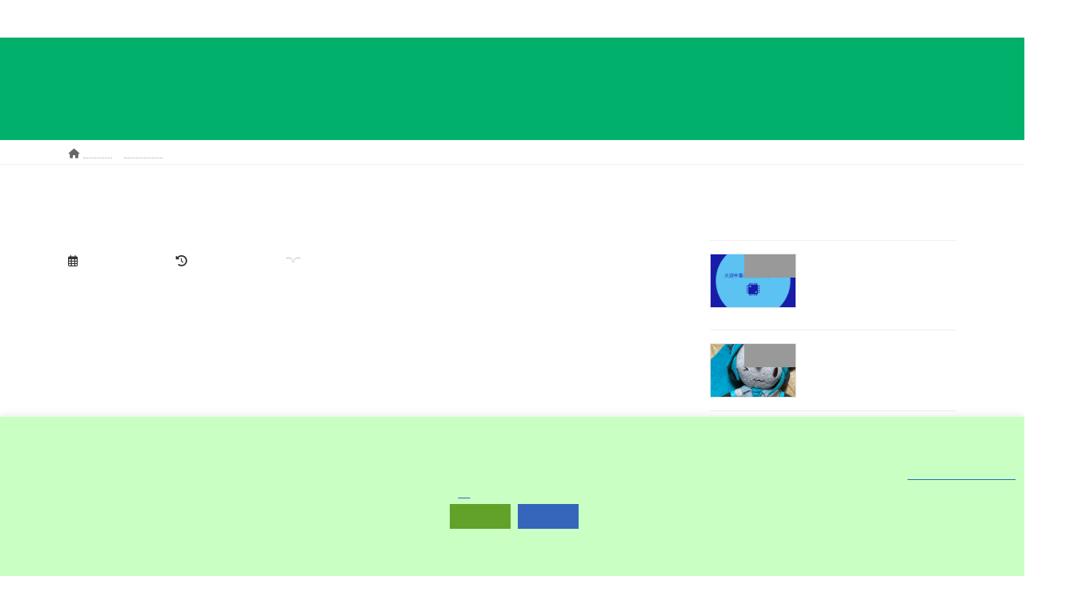

--- FILE ---
content_type: text/html; charset=UTF-8
request_url: https://torisamaahirusama.com/2021/05/30/%E7%A7%8B%E6%9C%88%E3%81%AE%E3%83%9D%E3%82%BF%E3%82%A2%E3%83%B3%E4%BD%9C%E3%81%A3%E3%81%9F/
body_size: 34269
content:
<!DOCTYPE html>
<html lang="ja">
<head>
<script>(function(){var w={en:{fn:{},css:{},js:{}}};_wexal_pst=w;var u=navigator.userAgent;if((u.indexOf("iPhone")>0||u.indexOf("Android")>0)&&u.indexOf("Mobile")>0)w.ua="mobile";else w.ua="pc"})();
</script>
<link rel="dns-prefetch" href="//www.googletagmanager.com/">
<link rel="preconnect" href="//www.googletagmanager.com/">
<link rel="dns-prefetch" href="//pagead2.googlesyndication.com/">
<link rel="dns-prefetch" href="//fonts.googleapis.com/">
<link rel="dns-prefetch" href="//fundingchoicesmessages.google.com/">
<link rel="dns-prefetch" href="//jetpack.wordpress.com/">
<link rel="dns-prefetch" href="//widgets.wp.com/">
<link rel="dns-prefetch" href="//stats.wp.com/">
<link rel="dns-prefetch" href="//s3.feedly.com/">
<meta charset="utf-8">
<meta http-equiv="X-UA-Compatible" content="IE=edge">
<meta name="viewport" content="width=device-width, initial-scale=1">
<script>_wexal_pst.en.css["f5"]={url:"https:\/\/torisamaahirusama.com\/wp-content\/plugins\/vk-all-in-one-expansion-unit\/assets\/css\/vkExUnit_style.css?ver=9.112.0.1",x:1,c:5}</script>
<style id='vkExUnit_common_style-inline-css' type='text/css'>
:root {--ver_page_top_button_url:url(https://torisamaahirusama.com/wp-content/plugins/vk-all-in-one-expansion-unit/assets/images/to-top-btn-icon.svg);}@font-face {font-weight: normal;font-style: normal;font-family: "vk_sns";src: url("https://torisamaahirusama.com/wp-content/plugins/vk-all-in-one-expansion-unit/inc/sns/icons/fonts/vk_sns.eot?-bq20cj");src: url("https://torisamaahirusama.com/wp-content/plugins/vk-all-in-one-expansion-unit/inc/sns/icons/fonts/vk_sns.eot?#iefix-bq20cj") format("embedded-opentype"),url("https://torisamaahirusama.com/wp-content/plugins/vk-all-in-one-expansion-unit/inc/sns/icons/fonts/vk_sns.woff?-bq20cj") format("woff"),url("https://torisamaahirusama.com/wp-content/plugins/vk-all-in-one-expansion-unit/inc/sns/icons/fonts/vk_sns.ttf?-bq20cj") format("truetype"),url("https://torisamaahirusama.com/wp-content/plugins/vk-all-in-one-expansion-unit/inc/sns/icons/fonts/vk_sns.svg?-bq20cj#vk_sns") format("svg");}
</style>
<script>_wexal_pst.en.css["f15"]={url:"https:\/\/torisamaahirusama.com\/wp-includes\/css\/dist\/block-library\/style.min.css?ver=6.8.3",c:15}</script>
<link rel='stylesheet' id='wp-block-library-css' href='https://torisamaahirusama.com/wp-includes/css/dist/block-library/style.min.css?ver=6.8.3' media='print' onload="this.media='all'; this.onload=null;">
<style id='wp-block-library-inline-css' type='text/css'>
.vk-cols--reverse{flex-direction:row-reverse}.vk-cols--hasbtn{margin-bottom:0}.vk-cols--hasbtn>.row>.vk_gridColumn_item,.vk-cols--hasbtn>.wp-block-column{position:relative;padding-bottom:3em}.vk-cols--hasbtn>.row>.vk_gridColumn_item>.wp-block-buttons,.vk-cols--hasbtn>.row>.vk_gridColumn_item>.vk_button,.vk-cols--hasbtn>.wp-block-column>.wp-block-buttons,.vk-cols--hasbtn>.wp-block-column>.vk_button{position:absolute;bottom:0;width:100%}.vk-cols--fit.wp-block-columns{gap:0}.vk-cols--fit.wp-block-columns,.vk-cols--fit.wp-block-columns:not(.is-not-stacked-on-mobile){margin-top:0;margin-bottom:0;justify-content:space-between}.vk-cols--fit.wp-block-columns>.wp-block-column *:last-child,.vk-cols--fit.wp-block-columns:not(.is-not-stacked-on-mobile)>.wp-block-column *:last-child{margin-bottom:0}.vk-cols--fit.wp-block-columns>.wp-block-column>.wp-block-cover,.vk-cols--fit.wp-block-columns:not(.is-not-stacked-on-mobile)>.wp-block-column>.wp-block-cover{margin-top:0}.vk-cols--fit.wp-block-columns.has-background,.vk-cols--fit.wp-block-columns:not(.is-not-stacked-on-mobile).has-background{padding:0}@media(max-width: 599px){.vk-cols--fit.wp-block-columns:not(.has-background)>.wp-block-column:not(.has-background),.vk-cols--fit.wp-block-columns:not(.is-not-stacked-on-mobile):not(.has-background)>.wp-block-column:not(.has-background){padding-left:0 !important;padding-right:0 !important}}@media(min-width: 782px){.vk-cols--fit.wp-block-columns .block-editor-block-list__block.wp-block-column:not(:first-child),.vk-cols--fit.wp-block-columns>.wp-block-column:not(:first-child),.vk-cols--fit.wp-block-columns:not(.is-not-stacked-on-mobile) .block-editor-block-list__block.wp-block-column:not(:first-child),.vk-cols--fit.wp-block-columns:not(.is-not-stacked-on-mobile)>.wp-block-column:not(:first-child){margin-left:0}}@media(min-width: 600px)and (max-width: 781px){.vk-cols--fit.wp-block-columns .wp-block-column:nth-child(2n),.vk-cols--fit.wp-block-columns:not(.is-not-stacked-on-mobile) .wp-block-column:nth-child(2n){margin-left:0}.vk-cols--fit.wp-block-columns .wp-block-column:not(:only-child),.vk-cols--fit.wp-block-columns:not(.is-not-stacked-on-mobile) .wp-block-column:not(:only-child){flex-basis:50% !important}}.vk-cols--fit--gap1.wp-block-columns{gap:1px}@media(min-width: 600px)and (max-width: 781px){.vk-cols--fit--gap1.wp-block-columns .wp-block-column:not(:only-child){flex-basis:calc(50% - 1px) !important}}.vk-cols--fit.vk-cols--grid>.block-editor-block-list__block,.vk-cols--fit.vk-cols--grid>.wp-block-column,.vk-cols--fit.vk-cols--grid:not(.is-not-stacked-on-mobile)>.block-editor-block-list__block,.vk-cols--fit.vk-cols--grid:not(.is-not-stacked-on-mobile)>.wp-block-column{flex-basis:50%;box-sizing:border-box}@media(max-width: 599px){.vk-cols--fit.vk-cols--grid.vk-cols--grid--alignfull>.wp-block-column:nth-child(2)>.wp-block-cover,.vk-cols--fit.vk-cols--grid.vk-cols--grid--alignfull>.wp-block-column:nth-child(2)>.vk_outer,.vk-cols--fit.vk-cols--grid:not(.is-not-stacked-on-mobile).vk-cols--grid--alignfull>.wp-block-column:nth-child(2)>.wp-block-cover,.vk-cols--fit.vk-cols--grid:not(.is-not-stacked-on-mobile).vk-cols--grid--alignfull>.wp-block-column:nth-child(2)>.vk_outer{width:100vw;margin-right:calc((100% - 100vw)/2);margin-left:calc((100% - 100vw)/2)}}@media(min-width: 600px){.vk-cols--fit.vk-cols--grid.vk-cols--grid--alignfull>.wp-block-column:nth-child(2)>.wp-block-cover,.vk-cols--fit.vk-cols--grid.vk-cols--grid--alignfull>.wp-block-column:nth-child(2)>.vk_outer,.vk-cols--fit.vk-cols--grid:not(.is-not-stacked-on-mobile).vk-cols--grid--alignfull>.wp-block-column:nth-child(2)>.wp-block-cover,.vk-cols--fit.vk-cols--grid:not(.is-not-stacked-on-mobile).vk-cols--grid--alignfull>.wp-block-column:nth-child(2)>.vk_outer{margin-right:calc(100% - 50vw);width:50vw}}@media(min-width: 600px){.vk-cols--fit.vk-cols--grid.vk-cols--grid--alignfull.vk-cols--reverse>.wp-block-column,.vk-cols--fit.vk-cols--grid:not(.is-not-stacked-on-mobile).vk-cols--grid--alignfull.vk-cols--reverse>.wp-block-column{margin-left:0;margin-right:0}.vk-cols--fit.vk-cols--grid.vk-cols--grid--alignfull.vk-cols--reverse>.wp-block-column:nth-child(2)>.wp-block-cover,.vk-cols--fit.vk-cols--grid.vk-cols--grid--alignfull.vk-cols--reverse>.wp-block-column:nth-child(2)>.vk_outer,.vk-cols--fit.vk-cols--grid:not(.is-not-stacked-on-mobile).vk-cols--grid--alignfull.vk-cols--reverse>.wp-block-column:nth-child(2)>.wp-block-cover,.vk-cols--fit.vk-cols--grid:not(.is-not-stacked-on-mobile).vk-cols--grid--alignfull.vk-cols--reverse>.wp-block-column:nth-child(2)>.vk_outer{margin-left:calc(100% - 50vw)}}.vk-cols--menu h2,.vk-cols--menu h3,.vk-cols--menu h4,.vk-cols--menu h5{margin-bottom:.2em;text-shadow:#000 0 0 10px}.vk-cols--menu h2:first-child,.vk-cols--menu h3:first-child,.vk-cols--menu h4:first-child,.vk-cols--menu h5:first-child{margin-top:0}.vk-cols--menu p{margin-bottom:1rem;text-shadow:#000 0 0 10px}.vk-cols--menu .wp-block-cover__inner-container:last-child{margin-bottom:0}.vk-cols--fitbnrs .wp-block-column .wp-block-cover:hover img{filter:unset}.vk-cols--fitbnrs .wp-block-column .wp-block-cover:hover{background-color:unset}.vk-cols--fitbnrs .wp-block-column .wp-block-cover:hover .wp-block-cover__image-background{filter:unset !important}.vk-cols--fitbnrs .wp-block-cover .wp-block-cover__inner-container{position:absolute;height:100%;width:100%}.vk-cols--fitbnrs .vk_button{height:100%;margin:0}.vk-cols--fitbnrs .vk_button .vk_button_btn,.vk-cols--fitbnrs .vk_button .btn{height:100%;width:100%;border:none;box-shadow:none;background-color:unset !important;transition:unset}.vk-cols--fitbnrs .vk_button .vk_button_btn:hover,.vk-cols--fitbnrs .vk_button .btn:hover{transition:unset}.vk-cols--fitbnrs .vk_button .vk_button_btn:after,.vk-cols--fitbnrs .vk_button .btn:after{border:none}.vk-cols--fitbnrs .vk_button .vk_button_link_txt{width:100%;position:absolute;top:50%;left:50%;transform:translateY(-50%) translateX(-50%);font-size:2rem;text-shadow:#000 0 0 10px}.vk-cols--fitbnrs .vk_button .vk_button_link_subCaption{width:100%;position:absolute;top:calc(50% + 2.2em);left:50%;transform:translateY(-50%) translateX(-50%);text-shadow:#000 0 0 10px}@media(min-width: 992px){.vk-cols--media.wp-block-columns{gap:3rem}}.vk-fit-map figure{margin-bottom:0}.vk-fit-map iframe{position:relative;margin-bottom:0;display:block;max-height:400px;width:100vw}.vk-fit-map:is(.alignfull,.alignwide) div{max-width:100%}.vk-table--th--width25 :where(tr>*:first-child){width:25%}.vk-table--th--width30 :where(tr>*:first-child){width:30%}.vk-table--th--width35 :where(tr>*:first-child){width:35%}.vk-table--th--width40 :where(tr>*:first-child){width:40%}.vk-table--th--bg-bright :where(tr>*:first-child){background-color:var(--wp--preset--color--bg-secondary, rgba(0, 0, 0, 0.05))}@media(max-width: 599px){.vk-table--mobile-block :is(th,td){width:100%;display:block}.vk-table--mobile-block.wp-block-table table :is(th,td){border-top:none}}.vk-table--width--th25 :where(tr>*:first-child){width:25%}.vk-table--width--th30 :where(tr>*:first-child){width:30%}.vk-table--width--th35 :where(tr>*:first-child){width:35%}.vk-table--width--th40 :where(tr>*:first-child){width:40%}.no-margin{margin:0}@media(max-width: 599px){.wp-block-image.vk-aligncenter--mobile>.alignright{float:none;margin-left:auto;margin-right:auto}.vk-no-padding-horizontal--mobile{padding-left:0 !important;padding-right:0 !important}}
/* VK Color Palettes */:root{ --wp--preset--color--vk-color-primary:#00b06b}/* --vk-color-primary is deprecated. */:root{ --vk-color-primary: var(--wp--preset--color--vk-color-primary);}:root{ --wp--preset--color--vk-color-primary-dark:#008d56}/* --vk-color-primary-dark is deprecated. */:root{ --vk-color-primary-dark: var(--wp--preset--color--vk-color-primary-dark);}:root{ --wp--preset--color--vk-color-primary-vivid:#00c276}/* --vk-color-primary-vivid is deprecated. */:root{ --vk-color-primary-vivid: var(--wp--preset--color--vk-color-primary-vivid);}
</style>
<style id='classic-theme-styles-inline-css' type='text/css'>
/*! This file is auto-generated */
.wp-block-button__link{color:#fff;background-color:#32373c;border-radius:9999px;box-shadow:none;text-decoration:none;padding:calc(.667em + 2px) calc(1.333em + 2px);font-size:1.125em}.wp-block-file__button{background:#32373c;color:#fff;text-decoration:none}
</style>
<script>_wexal_pst.en.css["f25"]={url:"https:\/\/torisamaahirusama.com\/wp-includes\/js\/mediaelement\/mediaelementplayer-legacy.min.css?ver=4.2.17",c:25}</script>
<link rel='stylesheet' id='mediaelement-css' href='https://torisamaahirusama.com/wp-includes/js/mediaelement/mediaelementplayer-legacy.min.css?ver=4.2.17' media='print' onload="this.media='all'; this.onload=null;">
<script>_wexal_pst.en.css["f35"]={url:"https:\/\/torisamaahirusama.com\/wp-includes\/js\/mediaelement\/wp-mediaelement.min.css?ver=6.8.3",c:35}</script>
<link rel='stylesheet' id='wp-mediaelement-css' href='https://torisamaahirusama.com/wp-includes/js/mediaelement/wp-mediaelement.min.css?ver=6.8.3' media='print' onload="this.media='all'; this.onload=null;">
<style id='jetpack-sharing-buttons-style-inline-css' type='text/css'>
.jetpack-sharing-buttons__services-list{display:flex;flex-direction:row;flex-wrap:wrap;gap:0;list-style-type:none;margin:5px;padding:0}.jetpack-sharing-buttons__services-list.has-small-icon-size{font-size:12px}.jetpack-sharing-buttons__services-list.has-normal-icon-size{font-size:16px}.jetpack-sharing-buttons__services-list.has-large-icon-size{font-size:24px}.jetpack-sharing-buttons__services-list.has-huge-icon-size{font-size:36px}@media print{.jetpack-sharing-buttons__services-list{display:none!important}}.editor-styles-wrapper .wp-block-jetpack-sharing-buttons{gap:0;padding-inline-start:0}ul.jetpack-sharing-buttons__services-list.has-background{padding:1.25em 2.375em}
</style>
<script>_wexal_pst.en.css["f45"]={url:"https:\/\/torisamaahirusama.com\/wp-content\/plugins\/liquid-speech-balloon\/css\/block.css?ver=6.8.3",x:1,c:45}</script>
<link rel='stylesheet' id='liquid-block-speech-css' href='https://torisamaahirusama.com/wp-content/plugins/liquid-speech-balloon/css/block.css?ver=6.8.3' media='print' onload="this.media='all'; this.onload=null;">
<style id='global-styles-inline-css' type='text/css'>
:root{--wp--preset--aspect-ratio--square: 1;--wp--preset--aspect-ratio--4-3: 4/3;--wp--preset--aspect-ratio--3-4: 3/4;--wp--preset--aspect-ratio--3-2: 3/2;--wp--preset--aspect-ratio--2-3: 2/3;--wp--preset--aspect-ratio--16-9: 16/9;--wp--preset--aspect-ratio--9-16: 9/16;--wp--preset--color--black: #000000;--wp--preset--color--cyan-bluish-gray: #abb8c3;--wp--preset--color--white: #ffffff;--wp--preset--color--pale-pink: #f78da7;--wp--preset--color--vivid-red: #cf2e2e;--wp--preset--color--luminous-vivid-orange: #ff6900;--wp--preset--color--luminous-vivid-amber: #fcb900;--wp--preset--color--light-green-cyan: #7bdcb5;--wp--preset--color--vivid-green-cyan: #00d084;--wp--preset--color--pale-cyan-blue: #8ed1fc;--wp--preset--color--vivid-cyan-blue: #0693e3;--wp--preset--color--vivid-purple: #9b51e0;--wp--preset--color--vk-color-primary: #00b06b;--wp--preset--color--vk-color-primary-dark: #008d56;--wp--preset--color--vk-color-primary-vivid: #00c276;--wp--preset--gradient--vivid-cyan-blue-to-vivid-purple: linear-gradient(135deg,rgba(6,147,227,1) 0%,rgb(155,81,224) 100%);--wp--preset--gradient--light-green-cyan-to-vivid-green-cyan: linear-gradient(135deg,rgb(122,220,180) 0%,rgb(0,208,130) 100%);--wp--preset--gradient--luminous-vivid-amber-to-luminous-vivid-orange: linear-gradient(135deg,rgba(252,185,0,1) 0%,rgba(255,105,0,1) 100%);--wp--preset--gradient--luminous-vivid-orange-to-vivid-red: linear-gradient(135deg,rgba(255,105,0,1) 0%,rgb(207,46,46) 100%);--wp--preset--gradient--very-light-gray-to-cyan-bluish-gray: linear-gradient(135deg,rgb(238,238,238) 0%,rgb(169,184,195) 100%);--wp--preset--gradient--cool-to-warm-spectrum: linear-gradient(135deg,rgb(74,234,220) 0%,rgb(151,120,209) 20%,rgb(207,42,186) 40%,rgb(238,44,130) 60%,rgb(251,105,98) 80%,rgb(254,248,76) 100%);--wp--preset--gradient--blush-light-purple: linear-gradient(135deg,rgb(255,206,236) 0%,rgb(152,150,240) 100%);--wp--preset--gradient--blush-bordeaux: linear-gradient(135deg,rgb(254,205,165) 0%,rgb(254,45,45) 50%,rgb(107,0,62) 100%);--wp--preset--gradient--luminous-dusk: linear-gradient(135deg,rgb(255,203,112) 0%,rgb(199,81,192) 50%,rgb(65,88,208) 100%);--wp--preset--gradient--pale-ocean: linear-gradient(135deg,rgb(255,245,203) 0%,rgb(182,227,212) 50%,rgb(51,167,181) 100%);--wp--preset--gradient--electric-grass: linear-gradient(135deg,rgb(202,248,128) 0%,rgb(113,206,126) 100%);--wp--preset--gradient--midnight: linear-gradient(135deg,rgb(2,3,129) 0%,rgb(40,116,252) 100%);--wp--preset--gradient--vivid-green-cyan-to-vivid-cyan-blue: linear-gradient(135deg,rgba(0,208,132,1) 0%,rgba(6,147,227,1) 100%);--wp--preset--font-size--small: 14px;--wp--preset--font-size--medium: 20px;--wp--preset--font-size--large: 24px;--wp--preset--font-size--x-large: 42px;--wp--preset--font-size--regular: 16px;--wp--preset--font-size--huge: 36px;--wp--preset--spacing--20: 0.44rem;--wp--preset--spacing--30: 0.67rem;--wp--preset--spacing--40: 1rem;--wp--preset--spacing--50: 1.5rem;--wp--preset--spacing--60: 2.25rem;--wp--preset--spacing--70: 3.38rem;--wp--preset--spacing--80: 5.06rem;--wp--preset--shadow--natural: 6px 6px 9px rgba(0, 0, 0, 0.2);--wp--preset--shadow--deep: 12px 12px 50px rgba(0, 0, 0, 0.4);--wp--preset--shadow--sharp: 6px 6px 0px rgba(0, 0, 0, 0.2);--wp--preset--shadow--outlined: 6px 6px 0px -3px rgba(255, 255, 255, 1), 6px 6px rgba(0, 0, 0, 1);--wp--preset--shadow--crisp: 6px 6px 0px rgba(0, 0, 0, 1);}:where(.is-layout-flex){gap: 0.5em;}:where(.is-layout-grid){gap: 0.5em;}body .is-layout-flex{display: flex;}.is-layout-flex{flex-wrap: wrap;align-items: center;}.is-layout-flex > :is(*, div){margin: 0;}body .is-layout-grid{display: grid;}.is-layout-grid > :is(*, div){margin: 0;}:where(.wp-block-columns.is-layout-flex){gap: 2em;}:where(.wp-block-columns.is-layout-grid){gap: 2em;}:where(.wp-block-post-template.is-layout-flex){gap: 1.25em;}:where(.wp-block-post-template.is-layout-grid){gap: 1.25em;}.has-black-color{color: var(--wp--preset--color--black) !important;}.has-cyan-bluish-gray-color{color: var(--wp--preset--color--cyan-bluish-gray) !important;}.has-white-color{color: var(--wp--preset--color--white) !important;}.has-pale-pink-color{color: var(--wp--preset--color--pale-pink) !important;}.has-vivid-red-color{color: var(--wp--preset--color--vivid-red) !important;}.has-luminous-vivid-orange-color{color: var(--wp--preset--color--luminous-vivid-orange) !important;}.has-luminous-vivid-amber-color{color: var(--wp--preset--color--luminous-vivid-amber) !important;}.has-light-green-cyan-color{color: var(--wp--preset--color--light-green-cyan) !important;}.has-vivid-green-cyan-color{color: var(--wp--preset--color--vivid-green-cyan) !important;}.has-pale-cyan-blue-color{color: var(--wp--preset--color--pale-cyan-blue) !important;}.has-vivid-cyan-blue-color{color: var(--wp--preset--color--vivid-cyan-blue) !important;}.has-vivid-purple-color{color: var(--wp--preset--color--vivid-purple) !important;}.has-vk-color-primary-color{color: var(--wp--preset--color--vk-color-primary) !important;}.has-vk-color-primary-dark-color{color: var(--wp--preset--color--vk-color-primary-dark) !important;}.has-vk-color-primary-vivid-color{color: var(--wp--preset--color--vk-color-primary-vivid) !important;}.has-black-background-color{background-color: var(--wp--preset--color--black) !important;}.has-cyan-bluish-gray-background-color{background-color: var(--wp--preset--color--cyan-bluish-gray) !important;}.has-white-background-color{background-color: var(--wp--preset--color--white) !important;}.has-pale-pink-background-color{background-color: var(--wp--preset--color--pale-pink) !important;}.has-vivid-red-background-color{background-color: var(--wp--preset--color--vivid-red) !important;}.has-luminous-vivid-orange-background-color{background-color: var(--wp--preset--color--luminous-vivid-orange) !important;}.has-luminous-vivid-amber-background-color{background-color: var(--wp--preset--color--luminous-vivid-amber) !important;}.has-light-green-cyan-background-color{background-color: var(--wp--preset--color--light-green-cyan) !important;}.has-vivid-green-cyan-background-color{background-color: var(--wp--preset--color--vivid-green-cyan) !important;}.has-pale-cyan-blue-background-color{background-color: var(--wp--preset--color--pale-cyan-blue) !important;}.has-vivid-cyan-blue-background-color{background-color: var(--wp--preset--color--vivid-cyan-blue) !important;}.has-vivid-purple-background-color{background-color: var(--wp--preset--color--vivid-purple) !important;}.has-vk-color-primary-background-color{background-color: var(--wp--preset--color--vk-color-primary) !important;}.has-vk-color-primary-dark-background-color{background-color: var(--wp--preset--color--vk-color-primary-dark) !important;}.has-vk-color-primary-vivid-background-color{background-color: var(--wp--preset--color--vk-color-primary-vivid) !important;}.has-black-border-color{border-color: var(--wp--preset--color--black) !important;}.has-cyan-bluish-gray-border-color{border-color: var(--wp--preset--color--cyan-bluish-gray) !important;}.has-white-border-color{border-color: var(--wp--preset--color--white) !important;}.has-pale-pink-border-color{border-color: var(--wp--preset--color--pale-pink) !important;}.has-vivid-red-border-color{border-color: var(--wp--preset--color--vivid-red) !important;}.has-luminous-vivid-orange-border-color{border-color: var(--wp--preset--color--luminous-vivid-orange) !important;}.has-luminous-vivid-amber-border-color{border-color: var(--wp--preset--color--luminous-vivid-amber) !important;}.has-light-green-cyan-border-color{border-color: var(--wp--preset--color--light-green-cyan) !important;}.has-vivid-green-cyan-border-color{border-color: var(--wp--preset--color--vivid-green-cyan) !important;}.has-pale-cyan-blue-border-color{border-color: var(--wp--preset--color--pale-cyan-blue) !important;}.has-vivid-cyan-blue-border-color{border-color: var(--wp--preset--color--vivid-cyan-blue) !important;}.has-vivid-purple-border-color{border-color: var(--wp--preset--color--vivid-purple) !important;}.has-vk-color-primary-border-color{border-color: var(--wp--preset--color--vk-color-primary) !important;}.has-vk-color-primary-dark-border-color{border-color: var(--wp--preset--color--vk-color-primary-dark) !important;}.has-vk-color-primary-vivid-border-color{border-color: var(--wp--preset--color--vk-color-primary-vivid) !important;}.has-vivid-cyan-blue-to-vivid-purple-gradient-background{background: var(--wp--preset--gradient--vivid-cyan-blue-to-vivid-purple) !important;}.has-light-green-cyan-to-vivid-green-cyan-gradient-background{background: var(--wp--preset--gradient--light-green-cyan-to-vivid-green-cyan) !important;}.has-luminous-vivid-amber-to-luminous-vivid-orange-gradient-background{background: var(--wp--preset--gradient--luminous-vivid-amber-to-luminous-vivid-orange) !important;}.has-luminous-vivid-orange-to-vivid-red-gradient-background{background: var(--wp--preset--gradient--luminous-vivid-orange-to-vivid-red) !important;}.has-very-light-gray-to-cyan-bluish-gray-gradient-background{background: var(--wp--preset--gradient--very-light-gray-to-cyan-bluish-gray) !important;}.has-cool-to-warm-spectrum-gradient-background{background: var(--wp--preset--gradient--cool-to-warm-spectrum) !important;}.has-blush-light-purple-gradient-background{background: var(--wp--preset--gradient--blush-light-purple) !important;}.has-blush-bordeaux-gradient-background{background: var(--wp--preset--gradient--blush-bordeaux) !important;}.has-luminous-dusk-gradient-background{background: var(--wp--preset--gradient--luminous-dusk) !important;}.has-pale-ocean-gradient-background{background: var(--wp--preset--gradient--pale-ocean) !important;}.has-electric-grass-gradient-background{background: var(--wp--preset--gradient--electric-grass) !important;}.has-midnight-gradient-background{background: var(--wp--preset--gradient--midnight) !important;}.has-small-font-size{font-size: var(--wp--preset--font-size--small) !important;}.has-medium-font-size{font-size: var(--wp--preset--font-size--medium) !important;}.has-large-font-size{font-size: var(--wp--preset--font-size--large) !important;}.has-x-large-font-size{font-size: var(--wp--preset--font-size--x-large) !important;}
:where(.wp-block-post-template.is-layout-flex){gap: 1.25em;}:where(.wp-block-post-template.is-layout-grid){gap: 1.25em;}
:where(.wp-block-columns.is-layout-flex){gap: 2em;}:where(.wp-block-columns.is-layout-grid){gap: 2em;}
:root :where(.wp-block-pullquote){font-size: 1.5em;line-height: 1.6;}
</style>
<link rel='preload' id='contact-form-7-css-preload' href='https://torisamaahirusama.com/wp-content/plugins/contact-form-7/includes/css/styles.css?ver=6.1.2' as='style' onload="this.onload=null;this.rel='stylesheet'"/>

<script>_wexal_pst.en.css["f55"]={url:"https:\/\/torisamaahirusama.com\/wp-content\/plugins\/cookie-law-info\/legacy\/public\/css\/cookie-law-info-public.css?ver=3.3.6",x:1,c:55}</script>
<link rel='stylesheet' id='cookie-law-info-css' href='https://torisamaahirusama.com/wp-content/plugins/cookie-law-info/legacy/public/css/cookie-law-info-public.css?ver=3.3.6' media='print' onload="this.media='all'; this.onload=null;">
<script>_wexal_pst.en.css["f65"]={url:"https:\/\/torisamaahirusama.com\/wp-content\/plugins\/cookie-law-info\/legacy\/public\/css\/cookie-law-info-gdpr.css?ver=3.3.6",x:1,c:65}</script>
<link rel='stylesheet' id='cookie-law-info-gdpr-css' href='https://torisamaahirusama.com/wp-content/plugins/cookie-law-info/legacy/public/css/cookie-law-info-gdpr.css?ver=3.3.6' media='print' onload="this.media='all'; this.onload=null;">
<script>_wexal_pst.en.css["f75"]={url:"https:\/\/torisamaahirusama.com\/wp-content\/plugins\/table-of-contents-plus\/screen.min.css?ver=2411.1",x:1,c:75}</script>
<link rel='stylesheet' id='toc-screen-css' href='https://torisamaahirusama.com/wp-content/plugins/table-of-contents-plus/screen.min.css?ver=2411.1' media='print' onload="this.media='all'; this.onload=null;">
<script>_wexal_pst.en.css["f85"]={url:"https:\/\/torisamaahirusama.com\/wp-content\/plugins\/vk-post-author-display\/assets\/css\/vk-post-author.css?ver=1.26.1",x:1,c:85}</script>
<link rel='stylesheet' id='set_vk_post_autor_css-css' href='https://torisamaahirusama.com/wp-content/plugins/vk-post-author-display/assets/css/vk-post-author.css?ver=1.26.1' media='print' onload="this.media='all'; this.onload=null;">
<script>_wexal_pst.en.css["f95"]={url:"https:\/\/torisamaahirusama.com\/wp-content\/plugins\/vk-blocks\/vendor\/vektor-inc\/vk-swiper\/src\/assets\/css\/swiper-bundle.min.css?ver=11.0.2",c:95}</script>
<link rel='stylesheet' id='lightning-common-style-css' href='https://torisamaahirusama.com/wp-content/themes/lightning/_g3/assets/css/style-theme-json.css?ver=15.32.1' type='text/css' media='all' />
<style id='lightning-common-style-inline-css' type='text/css'>
/* Lightning */:root {--vk-color-primary:#00b06b;--vk-color-primary-dark:#008d56;--vk-color-primary-vivid:#00c276;--g_nav_main_acc_icon_open_url:url(https://torisamaahirusama.com/wp-content/themes/lightning/_g3/inc/vk-mobile-nav/package/images/vk-menu-acc-icon-open-black.svg);--g_nav_main_acc_icon_close_url: url(https://torisamaahirusama.com/wp-content/themes/lightning/_g3/inc/vk-mobile-nav/package/images/vk-menu-close-black.svg);--g_nav_sub_acc_icon_open_url: url(https://torisamaahirusama.com/wp-content/themes/lightning/_g3/inc/vk-mobile-nav/package/images/vk-menu-acc-icon-open-white.svg);--g_nav_sub_acc_icon_close_url: url(https://torisamaahirusama.com/wp-content/themes/lightning/_g3/inc/vk-mobile-nav/package/images/vk-menu-close-white.svg);}
:root{--swiper-navigation-color: #fff;}
/* vk-mobile-nav */:root {--vk-mobile-nav-menu-btn-bg-src: url("https://torisamaahirusama.com/wp-content/themes/lightning/_g3/inc/vk-mobile-nav/package/images/vk-menu-btn-black.svg");--vk-mobile-nav-menu-btn-close-bg-src: url("https://torisamaahirusama.com/wp-content/themes/lightning/_g3/inc/vk-mobile-nav/package/images/vk-menu-close-black.svg");--vk-menu-acc-icon-open-black-bg-src: url("https://torisamaahirusama.com/wp-content/themes/lightning/_g3/inc/vk-mobile-nav/package/images/vk-menu-acc-icon-open-black.svg");--vk-menu-acc-icon-open-white-bg-src: url("https://torisamaahirusama.com/wp-content/themes/lightning/_g3/inc/vk-mobile-nav/package/images/vk-menu-acc-icon-open-white.svg");--vk-menu-acc-icon-close-black-bg-src: url("https://torisamaahirusama.com/wp-content/themes/lightning/_g3/inc/vk-mobile-nav/package/images/vk-menu-close-black.svg");--vk-menu-acc-icon-close-white-bg-src: url("https://torisamaahirusama.com/wp-content/themes/lightning/_g3/inc/vk-mobile-nav/package/images/vk-menu-close-white.svg");}
</style>
<link rel='stylesheet' id='lightning-design-style-css' href='https://torisamaahirusama.com/wp-content/themes/lightning/_g3/design-skin/origin3/css/style.css?ver=15.32.1' type='text/css' media='all' />
<link rel='preload' id='vk-blog-card-css-preload' href='https://torisamaahirusama.com/wp-content/themes/lightning/_g3/inc/vk-wp-oembed-blog-card/package/css/blog-card.css?ver=6.8.3' as='style' onload="this.onload=null;this.rel='stylesheet'"/>
<link rel='stylesheet' id='vk-blog-card-css' href='https://torisamaahirusama.com/wp-content/themes/lightning/_g3/inc/vk-wp-oembed-blog-card/package/css/blog-card.css?ver=6.8.3' media='print' onload="this.media='all'; this.onload=null;">
<script>_wexal_pst.en.css["f135"]={url:"https:\/\/torisamaahirusama.com\/wp-content\/plugins\/jetpack\/modules\/likes\/style.css?ver=15.1.1",x:1,c:135}</script>
<link rel='stylesheet' id='jetpack_likes-css' href='https://torisamaahirusama.com/wp-content/plugins/jetpack/modules/likes/style.css?ver=15.1.1' media='print' onload="this.media='all'; this.onload=null;">
<script>_wexal_pst.en.css["f145"]={url:"https:\/\/torisamaahirusama.com\/wp-content\/plugins\/vk-all-in-one-expansion-unit\/inc\/call-to-action\/package\/assets\/css\/style.css?ver=9.112.0.1",x:1,c:145}</script>
<script>_wexal_pst.en.css["f155"]={url:"https:\/\/torisamaahirusama.com\/wp-content\/plugins\/vk-post-author-display\/vendor\/vektor-inc\/font-awesome-versions\/src\/versions\/6\/css\/all.min.css?ver=6.6.0",c:155}</script>
<link rel='stylesheet' id='vk-font-awesome-css' href='https://torisamaahirusama.com/wp-content/plugins/vk-post-author-display/vendor/vektor-inc/font-awesome-versions/src/versions/6/css/all.min.css?ver=6.6.0' media='print' onload="this.media='all'; this.onload=null;">
<script>_wexal_pst.en.css["f165"]={url:"https:\/\/torisamaahirusama.com\/wp-content\/plugins\/vk-blocks\/build\/block-build.css?ver=1.113.0.1",x:1,c:165}</script>
<style id='vk-blocks-build-css-inline-css' type='text/css'>
:root {--vk_flow-arrow: url(https://torisamaahirusama.com/wp-content/plugins/vk-blocks/inc/vk-blocks/images/arrow_bottom.svg);--vk_image-mask-circle: url(https://torisamaahirusama.com/wp-content/plugins/vk-blocks/inc/vk-blocks/images/circle.svg);--vk_image-mask-wave01: url(https://torisamaahirusama.com/wp-content/plugins/vk-blocks/inc/vk-blocks/images/wave01.svg);--vk_image-mask-wave02: url(https://torisamaahirusama.com/wp-content/plugins/vk-blocks/inc/vk-blocks/images/wave02.svg);--vk_image-mask-wave03: url(https://torisamaahirusama.com/wp-content/plugins/vk-blocks/inc/vk-blocks/images/wave03.svg);--vk_image-mask-wave04: url(https://torisamaahirusama.com/wp-content/plugins/vk-blocks/inc/vk-blocks/images/wave04.svg);}

	:root {

		--vk-balloon-border-width:1px;

		--vk-balloon-speech-offset:-12px;
	}
	
</style>
<script>_wexal_pst.en.css["f175"]={url:"https:\/\/torisamaahirusama.com\/wp-content\/themes\/lightning\/style.css?ver=15.32.1",c:175}</script>
<link rel='stylesheet' id='lightning-theme-style-css' href='https://torisamaahirusama.com/wp-content/themes/lightning/style.css?ver=15.32.1' media='print' onload="this.media='all'; this.onload=null;">
<script type="text/javascript" src="https://torisamaahirusama.com/wp-includes/js/jquery/jquery.min.js?ver=3.7.1" id="jquery-core-js"></script>
<script type="text/javascript" src="https://torisamaahirusama.com/wp-includes/js/jquery/jquery-migrate.min.js?ver=3.4.1" id="jquery-migrate-js"></script>
<script type="text/javascript" id="cookie-law-info-js-extra">
/* <![CDATA[ */
var Cli_Data = {"nn_cookie_ids":[],"cookielist":[],"non_necessary_cookies":[],"ccpaEnabled":"","ccpaRegionBased":"","ccpaBarEnabled":"","strictlyEnabled":["necessary","obligatoire"],"ccpaType":"gdpr","js_blocking":"1","custom_integration":"","triggerDomRefresh":"","secure_cookies":""};
var cli_cookiebar_settings = {"animate_speed_hide":"500","animate_speed_show":"500","background":"#caffc4","border":"#b1a6a6c2","border_on":"","button_1_button_colour":"#61a229","button_1_button_hover":"#4e8221","button_1_link_colour":"#fff","button_1_as_button":"1","button_1_new_win":"","button_2_button_colour":"#ffffff","button_2_button_hover":"#cccccc","button_2_link_colour":"#1e73be","button_2_as_button":"","button_2_hidebar":"1","button_3_button_colour":"#3566bb","button_3_button_hover":"#2a5296","button_3_link_colour":"#fff","button_3_as_button":"1","button_3_new_win":"","button_4_button_colour":"#000","button_4_button_hover":"#000000","button_4_link_colour":"#333333","button_4_as_button":"","button_7_button_colour":"#61a229","button_7_button_hover":"#4e8221","button_7_link_colour":"#fff","button_7_as_button":"1","button_7_new_win":"","font_family":"inherit","header_fix":"","notify_animate_hide":"1","notify_animate_show":"","notify_div_id":"#cookie-law-info-bar","notify_position_horizontal":"right","notify_position_vertical":"bottom","scroll_close":"","scroll_close_reload":"","accept_close_reload":"","reject_close_reload":"","showagain_tab":"1","showagain_background":"#fff","showagain_border":"#000","showagain_div_id":"#cookie-law-info-again","showagain_x_position":"100px","text":"#333333","show_once_yn":"","show_once":"10000","logging_on":"","as_popup":"","popup_overlay":"1","bar_heading_text":"\u30d7\u30e9\u30a4\u30d0\u30b7\u30fc\u3068 Cookie","cookie_bar_as":"banner","popup_showagain_position":"bottom-right","widget_position":"left"};
var log_object = {"ajax_url":"https:\/\/torisamaahirusama.com\/wp-admin\/admin-ajax.php"};
/* ]]> */
</script>
<script type="text/javascript" src="https://torisamaahirusama.com/wp-content/plugins/cookie-law-info/legacy/public/js/cookie-law-info-public.js?ver=3.3.6" id="cookie-law-info-js"></script>

<!-- Site Kit によって追加された Google タグ（gtag.js）スニペット -->
<!-- Google アナリティクス スニペット (Site Kit が追加) -->
<script>_wexal_pst.en.js["f225"]={url:"https:\/\/www.googletagmanager.com\/gtag\/js?id=G-H2VRXWYQFE",s:1,x:1,c:225}</script>
<script type="text/javascript" id="google_gtagjs-js-after">
/* <![CDATA[ */
window.dataLayer = window.dataLayer || [];function gtag(){dataLayer.push(arguments);}
gtag("set","linker",{"domains":["torisamaahirusama.com"]});
gtag("js", new Date());
gtag("set", "developer_id.dZTNiMT", true);
gtag("config", "G-H2VRXWYQFE");
/* ]]> */
</script>
<!-- Google tag (gtag.js) --><script>_wexal_pst.en.js["f245"]={url:"https:\/\/www.googletagmanager.com\/gtag\/js?id=UA-117409402-2",s:1,x:1,c:245}</script><script>window.dataLayer = window.dataLayer || [];function gtag(){dataLayer.push(arguments);}gtag('js', new Date());gtag('config', 'UA-117409402-2');</script>
<title>秋月のポタアン作った | 大須中毒名古屋人のブログ</title>
<meta name='robots' content='max-image-preview:large' />
	<style>img:is([sizes="auto" i], [sizes^="auto," i]) { contain-intrinsic-size: 3000px 1500px }</style>
	<!-- Jetpack Site Verification Tags -->
<meta name="google-site-verification" content="HMMqDI97ljaIGHEZDexZQIojdmydSMwwCW71Q_tujk4" />
<link rel='dns-prefetch' href='//secure.gravatar.com' />
<link rel='dns-prefetch' href='//www.googletagmanager.com' />
<link rel='dns-prefetch' href='//stats.wp.com' />
<link rel='dns-prefetch' href='//jetpack.wordpress.com' />
<link rel='dns-prefetch' href='//s0.wp.com' />
<link rel='dns-prefetch' href='//public-api.wordpress.com' />
<link rel='dns-prefetch' href='//0.gravatar.com' />
<link rel='dns-prefetch' href='//1.gravatar.com' />
<link rel='dns-prefetch' href='//2.gravatar.com' />
<link rel='dns-prefetch' href='//widgets.wp.com' />
<link rel='dns-prefetch' href='//pagead2.googlesyndication.com' />
<link rel='dns-prefetch' href='//fundingchoicesmessages.google.com' />


<link rel="alternate" type="application/rss+xml" title="大須中毒名古屋人のブログ &raquo; 秋月のポタアン作った のコメントのフィード" href="https://torisamaahirusama.com/2021/05/30/%e7%a7%8b%e6%9c%88%e3%81%ae%e3%83%9d%e3%82%bf%e3%82%a2%e3%83%b3%e4%bd%9c%e3%81%a3%e3%81%9f/feed/" />
<meta name="description" content="久しぶりにハンダごて握ります…" /><link rel="alternate" title="JSON" type="application/json" href="https://torisamaahirusama.com/wp-json/wp/v2/posts/12268" />
<meta name="generator" content="WordPress 6.8.3" />
<link rel="canonical" href="https://torisamaahirusama.com/2021/05/30/%e7%a7%8b%e6%9c%88%e3%81%ae%e3%83%9d%e3%82%bf%e3%82%a2%e3%83%b3%e4%bd%9c%e3%81%a3%e3%81%9f/" />



<meta name="generator" content="Site Kit by Google 1.164.0" /><style type="text/css">.liquid-speech-balloon-00 .liquid-speech-balloon-avatar { background-image: url("https://torisamaahirusama.com/wp-content/uploads/2019/10/Screenmemo_2019-10-23-21-08-43.png"); } .liquid-speech-balloon-01 .liquid-speech-balloon-avatar { background-image: url("https://torisamaahirusama.com/wp-content/uploads/2019/08/icon_113280_256.jpg"); } .liquid-speech-balloon-02 .liquid-speech-balloon-avatar { background-image: url("https://torisamaahirusama.com/wp-content/uploads/2021/07/kaomoji1.png"); } .liquid-speech-balloon-03 .liquid-speech-balloon-avatar { background-image: url("https://torisamaahirusama.com/wp-content/uploads/2021/07/kaomoji2.png"); } .liquid-speech-balloon-04 .liquid-speech-balloon-avatar { background-image: url("https://torisamaahirusama.com/wp-content/uploads/2021/07/kaomoji3.png"); } .liquid-speech-balloon-05 .liquid-speech-balloon-avatar { background-image: url("https://torisamaahirusama.com/wp-content/uploads/2021/07/kaomoji4.png"); } .liquid-speech-balloon-06 .liquid-speech-balloon-avatar { background-image: url("https://torisamaahirusama.com/wp-content/uploads/2021/07/kaomoji5.png"); } .liquid-speech-balloon-00 .liquid-speech-balloon-avatar::after { content: "大須依存症名古屋人"; } .liquid-speech-balloon-01 .liquid-speech-balloon-avatar::after { content: "管理者"; } .liquid-speech-balloon-02 .liquid-speech-balloon-avatar::after { content: "大須依存症名古屋人"; } .liquid-speech-balloon-03 .liquid-speech-balloon-avatar::after { content: "大須依存症名古屋人"; } .liquid-speech-balloon-04 .liquid-speech-balloon-avatar::after { content: "大須依存症名古屋人"; } .liquid-speech-balloon-05 .liquid-speech-balloon-avatar::after { content: "大須依存症名古屋人"; } .liquid-speech-balloon-06 .liquid-speech-balloon-avatar::after { content: "大須依存症名古屋人"; } </style>
	<style>img#wpstats{display:none}</style>
		<!-- [ VK All in One Expansion Unit GoogleAd ] -->
<script>_wexal_pst.en.js["f265"]={url:"\/\/pagead2.googlesyndication.com\/pagead\/js\/adsbygoogle.js",s:1,x:1,c:265}</script>
<script>
	(adsbygoogle = window.adsbygoogle || []).push({
			google_ad_client: "ca-pub-8773381869521510",
			enable_page_level_ads: true
			,overlays: {bottom: true}	});
</script>
<!-- [ / VK All in One Expansion Unit GoogleAd ] -->
			
<!-- Site Kit が追加した Google AdSense メタタグ -->
<meta name="google-adsense-platform-account" content="ca-host-pub-2644536267352236">
<meta name="google-adsense-platform-domain" content="sitekit.withgoogle.com">
<!-- Site Kit が追加した End Google AdSense メタタグ -->

<!-- Google AdSense スニペット (Site Kit が追加) -->
<script>_wexal_pst.en.js["f285"]={url:"https:\/\/pagead2.googlesyndication.com\/pagead\/js\/adsbygoogle.js?client=ca-pub-8773381869521510&amp;host=ca-host-pub-2644536267352236",s:1,x:1,c:285}</script>

<!-- (ここまで) Google AdSense スニペット (Site Kit が追加) -->

<!-- Site Kit によって追加された「Google AdSense 広告ブロックによる損失収益の回復」スニペット -->
<script async src="https://fundingchoicesmessages.google.com/i/pub-8773381869521510?ers=1" nonce="dlhNwIUWYIsjCzmrSUwMEg"></script><script>_wexal_pst.en.fn["f305"]={f:function(){(function/* c=305 */() {function signalGooglefcPresent() {if (!window.frames['googlefcPresent']) {if (document.body) {const iframe = document.createElement('iframe'); iframe.style = 'width: 0; height: 0; border: none; z-index: -1000; left: -1000px; top: -1000px;'; iframe.style.display = 'none'; iframe.name = 'googlefcPresent'; document.body.appendChild(iframe);} else {setTimeout(signalGooglefcPresent, 0);}}}signalGooglefcPresent();})();
},p:[],c:305}</script>
<!-- Site Kit によって追加された「Google AdSense 広告ブロックによる損失収益の回復」スニペットを終了 -->

<!-- Site Kit によって追加された「Google AdSense 広告ブロックによる損失収益の回復エラー保護」スニペット -->
<script>(function(){'use strict';function aa(a){var b=0;return function(){return b<a.length?{done:!1,value:a[b++]}:{done:!0}}}var ba="function"==typeof Object.defineProperties?Object.defineProperty:function(a,b,c){if(a==Array.prototype||a==Object.prototype)return a;a[b]=c.value;return a};
function ca(a){a=["object"==typeof globalThis&&globalThis,a,"object"==typeof window&&window,"object"==typeof self&&self,"object"==typeof global&&global];for(var b=0;b<a.length;++b){var c=a[b];if(c&&c.Math==Math)return c}throw Error("Cannot find global object");}var da=ca(this);function k(a,b){if(b)a:{var c=da;a=a.split(".");for(var d=0;d<a.length-1;d++){var e=a[d];if(!(e in c))break a;c=c[e]}a=a[a.length-1];d=c[a];b=b(d);b!=d&&null!=b&&ba(c,a,{configurable:!0,writable:!0,value:b})}}
function ea(a){return a.raw=a}function m(a){var b="undefined"!=typeof Symbol&&Symbol.iterator&&a[Symbol.iterator];if(b)return b.call(a);if("number"==typeof a.length)return{next:aa(a)};throw Error(String(a)+" is not an iterable or ArrayLike");}function fa(a){for(var b,c=[];!(b=a.next()).done;)c.push(b.value);return c}var ha="function"==typeof Object.create?Object.create:function(a){function b(){}b.prototype=a;return new b},n;
if("function"==typeof Object.setPrototypeOf)n=Object.setPrototypeOf;else{var q;a:{var ia={a:!0},ja={};try{ja.__proto__=ia;q=ja.a;break a}catch(a){}q=!1}n=q?function(a,b){a.__proto__=b;if(a.__proto__!==b)throw new TypeError(a+" is not extensible");return a}:null}var ka=n;
function r(a,b){a.prototype=ha(b.prototype);a.prototype.constructor=a;if(ka)ka(a,b);else for(var c in b)if("prototype"!=c)if(Object.defineProperties){var d=Object.getOwnPropertyDescriptor(b,c);d&&Object.defineProperty(a,c,d)}else a[c]=b[c];a.A=b.prototype}function la(){for(var a=Number(this),b=[],c=a;c<arguments.length;c++)b[c-a]=arguments[c];return b}k("Number.MAX_SAFE_INTEGER",function(){return 9007199254740991});
k("Number.isFinite",function(a){return a?a:function(b){return"number"!==typeof b?!1:!isNaN(b)&&Infinity!==b&&-Infinity!==b}});k("Number.isInteger",function(a){return a?a:function(b){return Number.isFinite(b)?b===Math.floor(b):!1}});k("Number.isSafeInteger",function(a){return a?a:function(b){return Number.isInteger(b)&&Math.abs(b)<=Number.MAX_SAFE_INTEGER}});
k("Math.trunc",function(a){return a?a:function(b){b=Number(b);if(isNaN(b)||Infinity===b||-Infinity===b||0===b)return b;var c=Math.floor(Math.abs(b));return 0>b?-c:c}});k("Object.is",function(a){return a?a:function(b,c){return b===c?0!==b||1/b===1/c:b!==b&&c!==c}});k("Array.prototype.includes",function(a){return a?a:function(b,c){var d=this;d instanceof String&&(d=String(d));var e=d.length;c=c||0;for(0>c&&(c=Math.max(c+e,0));c<e;c++){var f=d[c];if(f===b||Object.is(f,b))return!0}return!1}});
k("String.prototype.includes",function(a){return a?a:function(b,c){if(null==this)throw new TypeError("The 'this' value for String.prototype.includes must not be null or undefined");if(b instanceof RegExp)throw new TypeError("First argument to String.prototype.includes must not be a regular expression");return-1!==this.indexOf(b,c||0)}});/*

 Copyright The Closure Library Authors.
 SPDX-License-Identifier: Apache-2.0
*/
var t=this||self;function v(a){return a};var w,x;a:{for(var ma=["CLOSURE_FLAGS"],y=t,z=0;z<ma.length;z++)if(y=y[ma[z]],null==y){x=null;break a}x=y}var na=x&&x[610401301];w=null!=na?na:!1;var A,oa=t.navigator;A=oa?oa.userAgentData||null:null;function B(a){return w?A?A.brands.some(function(b){return(b=b.brand)&&-1!=b.indexOf(a)}):!1:!1}function C(a){var b;a:{if(b=t.navigator)if(b=b.userAgent)break a;b=""}return-1!=b.indexOf(a)};function D(){return w?!!A&&0<A.brands.length:!1}function E(){return D()?B("Chromium"):(C("Chrome")||C("CriOS"))&&!(D()?0:C("Edge"))||C("Silk")};var pa=D()?!1:C("Trident")||C("MSIE");!C("Android")||E();E();C("Safari")&&(E()||(D()?0:C("Coast"))||(D()?0:C("Opera"))||(D()?0:C("Edge"))||(D()?B("Microsoft Edge"):C("Edg/"))||D()&&B("Opera"));var qa={},F=null;var ra="undefined"!==typeof Uint8Array,sa=!pa&&"function"===typeof btoa;function G(){return"function"===typeof BigInt};var H=0,I=0;function ta(a){var b=0>a;a=Math.abs(a);var c=a>>>0;a=Math.floor((a-c)/4294967296);b&&(c=m(ua(c,a)),b=c.next().value,a=c.next().value,c=b);H=c>>>0;I=a>>>0}function va(a,b){b>>>=0;a>>>=0;if(2097151>=b)var c=""+(4294967296*b+a);else G()?c=""+(BigInt(b)<<BigInt(32)|BigInt(a)):(c=(a>>>24|b<<8)&16777215,b=b>>16&65535,a=(a&16777215)+6777216*c+6710656*b,c+=8147497*b,b*=2,1E7<=a&&(c+=Math.floor(a/1E7),a%=1E7),1E7<=c&&(b+=Math.floor(c/1E7),c%=1E7),c=b+wa(c)+wa(a));return c}
function wa(a){a=String(a);return"0000000".slice(a.length)+a}function ua(a,b){b=~b;a?a=~a+1:b+=1;return[a,b]};var J;J="function"===typeof Symbol&&"symbol"===typeof Symbol()?Symbol():void 0;var xa=J?function(a,b){a[J]|=b}:function(a,b){void 0!==a.g?a.g|=b:Object.defineProperties(a,{g:{value:b,configurable:!0,writable:!0,enumerable:!1}})},K=J?function(a){return a[J]|0}:function(a){return a.g|0},L=J?function(a){return a[J]}:function(a){return a.g},M=J?function(a,b){a[J]=b;return a}:function(a,b){void 0!==a.g?a.g=b:Object.defineProperties(a,{g:{value:b,configurable:!0,writable:!0,enumerable:!1}});return a};function ya(a,b){M(b,(a|0)&-14591)}function za(a,b){M(b,(a|34)&-14557)}
function Aa(a){a=a>>14&1023;return 0===a?536870912:a};var N={},Ba={};function Ca(a){return!(!a||"object"!==typeof a||a.g!==Ba)}function Da(a){return null!==a&&"object"===typeof a&&!Array.isArray(a)&&a.constructor===Object}function P(a,b,c){if(!Array.isArray(a)||a.length)return!1;var d=K(a);if(d&1)return!0;if(!(b&&(Array.isArray(b)?b.includes(c):b.has(c))))return!1;M(a,d|1);return!0}Object.freeze(new function(){});Object.freeze(new function(){});var Ea=/^-?([1-9][0-9]*|0)(\.[0-9]+)?$/;var Q;function Fa(a,b){Q=b;a=new a(b);Q=void 0;return a}
function R(a,b,c){null==a&&(a=Q);Q=void 0;if(null==a){var d=96;c?(a=[c],d|=512):a=[];b&&(d=d&-16760833|(b&1023)<<14)}else{if(!Array.isArray(a))throw Error();d=K(a);if(d&64)return a;d|=64;if(c&&(d|=512,c!==a[0]))throw Error();a:{c=a;var e=c.length;if(e){var f=e-1;if(Da(c[f])){d|=256;b=f-(+!!(d&512)-1);if(1024<=b)throw Error();d=d&-16760833|(b&1023)<<14;break a}}if(b){b=Math.max(b,e-(+!!(d&512)-1));if(1024<b)throw Error();d=d&-16760833|(b&1023)<<14}}}M(a,d);return a};function Ga(a){switch(typeof a){case "number":return isFinite(a)?a:String(a);case "boolean":return a?1:0;case "object":if(a)if(Array.isArray(a)){if(P(a,void 0,0))return}else if(ra&&null!=a&&a instanceof Uint8Array){if(sa){for(var b="",c=0,d=a.length-10240;c<d;)b+=String.fromCharCode.apply(null,a.subarray(c,c+=10240));b+=String.fromCharCode.apply(null,c?a.subarray(c):a);a=btoa(b)}else{void 0===b&&(b=0);if(!F){F={};c="ABCDEFGHIJKLMNOPQRSTUVWXYZabcdefghijklmnopqrstuvwxyz0123456789".split("");d=["+/=",
"+/","-_=","-_.","-_"];for(var e=0;5>e;e++){var f=c.concat(d[e].split(""));qa[e]=f;for(var g=0;g<f.length;g++){var h=f[g];void 0===F[h]&&(F[h]=g)}}}b=qa[b];c=Array(Math.floor(a.length/3));d=b[64]||"";for(e=f=0;f<a.length-2;f+=3){var l=a[f],p=a[f+1];h=a[f+2];g=b[l>>2];l=b[(l&3)<<4|p>>4];p=b[(p&15)<<2|h>>6];h=b[h&63];c[e++]=g+l+p+h}g=0;h=d;switch(a.length-f){case 2:g=a[f+1],h=b[(g&15)<<2]||d;case 1:a=a[f],c[e]=b[a>>2]+b[(a&3)<<4|g>>4]+h+d}a=c.join("")}return a}}return a};function Ha(a,b,c){a=Array.prototype.slice.call(a);var d=a.length,e=b&256?a[d-1]:void 0;d+=e?-1:0;for(b=b&512?1:0;b<d;b++)a[b]=c(a[b]);if(e){b=a[b]={};for(var f in e)Object.prototype.hasOwnProperty.call(e,f)&&(b[f]=c(e[f]))}return a}function Ia(a,b,c,d,e){if(null!=a){if(Array.isArray(a))a=P(a,void 0,0)?void 0:e&&K(a)&2?a:Ja(a,b,c,void 0!==d,e);else if(Da(a)){var f={},g;for(g in a)Object.prototype.hasOwnProperty.call(a,g)&&(f[g]=Ia(a[g],b,c,d,e));a=f}else a=b(a,d);return a}}
function Ja(a,b,c,d,e){var f=d||c?K(a):0;d=d?!!(f&32):void 0;a=Array.prototype.slice.call(a);for(var g=0;g<a.length;g++)a[g]=Ia(a[g],b,c,d,e);c&&c(f,a);return a}function Ka(a){return a.s===N?a.toJSON():Ga(a)};function La(a,b,c){c=void 0===c?za:c;if(null!=a){if(ra&&a instanceof Uint8Array)return b?a:new Uint8Array(a);if(Array.isArray(a)){var d=K(a);if(d&2)return a;b&&(b=0===d||!!(d&32)&&!(d&64||!(d&16)));return b?M(a,(d|34)&-12293):Ja(a,La,d&4?za:c,!0,!0)}a.s===N&&(c=a.h,d=L(c),a=d&2?a:Fa(a.constructor,Ma(c,d,!0)));return a}}function Ma(a,b,c){var d=c||b&2?za:ya,e=!!(b&32);a=Ha(a,b,function(f){return La(f,e,d)});xa(a,32|(c?2:0));return a};function Na(a,b){a=a.h;return Oa(a,L(a),b)}function Oa(a,b,c,d){if(-1===c)return null;if(c>=Aa(b)){if(b&256)return a[a.length-1][c]}else{var e=a.length;if(d&&b&256&&(d=a[e-1][c],null!=d))return d;b=c+(+!!(b&512)-1);if(b<e)return a[b]}}function Pa(a,b,c,d,e){var f=Aa(b);if(c>=f||e){var g=b;if(b&256)e=a[a.length-1];else{if(null==d)return;e=a[f+(+!!(b&512)-1)]={};g|=256}e[c]=d;c<f&&(a[c+(+!!(b&512)-1)]=void 0);g!==b&&M(a,g)}else a[c+(+!!(b&512)-1)]=d,b&256&&(a=a[a.length-1],c in a&&delete a[c])}
function Qa(a,b){var c=Ra;var d=void 0===d?!1:d;var e=a.h;var f=L(e),g=Oa(e,f,b,d);if(null!=g&&"object"===typeof g&&g.s===N)c=g;else if(Array.isArray(g)){var h=K(g),l=h;0===l&&(l|=f&32);l|=f&2;l!==h&&M(g,l);c=new c(g)}else c=void 0;c!==g&&null!=c&&Pa(e,f,b,c,d);e=c;if(null==e)return e;a=a.h;f=L(a);f&2||(g=e,c=g.h,h=L(c),g=h&2?Fa(g.constructor,Ma(c,h,!1)):g,g!==e&&(e=g,Pa(a,f,b,e,d)));return e}function Sa(a,b){a=Na(a,b);return null==a||"string"===typeof a?a:void 0}
function Ta(a,b){var c=void 0===c?0:c;a=Na(a,b);if(null!=a)if(b=typeof a,"number"===b?Number.isFinite(a):"string"!==b?0:Ea.test(a))if("number"===typeof a){if(a=Math.trunc(a),!Number.isSafeInteger(a)){ta(a);b=H;var d=I;if(a=d&2147483648)b=~b+1>>>0,d=~d>>>0,0==b&&(d=d+1>>>0);b=4294967296*d+(b>>>0);a=a?-b:b}}else if(b=Math.trunc(Number(a)),Number.isSafeInteger(b))a=String(b);else{if(b=a.indexOf("."),-1!==b&&(a=a.substring(0,b)),!("-"===a[0]?20>a.length||20===a.length&&-922337<Number(a.substring(0,7)):
19>a.length||19===a.length&&922337>Number(a.substring(0,6)))){if(16>a.length)ta(Number(a));else if(G())a=BigInt(a),H=Number(a&BigInt(4294967295))>>>0,I=Number(a>>BigInt(32)&BigInt(4294967295));else{b=+("-"===a[0]);I=H=0;d=a.length;for(var e=b,f=(d-b)%6+b;f<=d;e=f,f+=6)e=Number(a.slice(e,f)),I*=1E6,H=1E6*H+e,4294967296<=H&&(I+=Math.trunc(H/4294967296),I>>>=0,H>>>=0);b&&(b=m(ua(H,I)),a=b.next().value,b=b.next().value,H=a,I=b)}a=H;b=I;b&2147483648?G()?a=""+(BigInt(b|0)<<BigInt(32)|BigInt(a>>>0)):(b=
m(ua(a,b)),a=b.next().value,b=b.next().value,a="-"+va(a,b)):a=va(a,b)}}else a=void 0;return null!=a?a:c}function S(a,b){a=Sa(a,b);return null!=a?a:""};function T(a,b,c){this.h=R(a,b,c)}T.prototype.toJSON=function(){return Ua(this,Ja(this.h,Ka,void 0,void 0,!1),!0)};T.prototype.s=N;T.prototype.toString=function(){return Ua(this,this.h,!1).toString()};
function Ua(a,b,c){var d=a.constructor.v,e=L(c?a.h:b);a=b.length;if(!a)return b;var f;if(Da(c=b[a-1])){a:{var g=c;var h={},l=!1,p;for(p in g)if(Object.prototype.hasOwnProperty.call(g,p)){var u=g[p];if(Array.isArray(u)){var jb=u;if(P(u,d,+p)||Ca(u)&&0===u.size)u=null;u!=jb&&(l=!0)}null!=u?h[p]=u:l=!0}if(l){for(var O in h){g=h;break a}g=null}}g!=c&&(f=!0);a--}for(p=+!!(e&512)-1;0<a;a--){O=a-1;c=b[O];O-=p;if(!(null==c||P(c,d,O)||Ca(c)&&0===c.size))break;var kb=!0}if(!f&&!kb)return b;b=Array.prototype.slice.call(b,
0,a);g&&b.push(g);return b};function Va(a){return function(b){if(null==b||""==b)b=new a;else{b=JSON.parse(b);if(!Array.isArray(b))throw Error(void 0);xa(b,32);b=Fa(a,b)}return b}};function Wa(a){this.h=R(a)}r(Wa,T);var Xa=Va(Wa);var U;function V(a){this.g=a}V.prototype.toString=function(){return this.g+""};var Ya={};function Za(a){if(void 0===U){var b=null;var c=t.trustedTypes;if(c&&c.createPolicy){try{b=c.createPolicy("goog#html",{createHTML:v,createScript:v,createScriptURL:v})}catch(d){t.console&&t.console.error(d.message)}U=b}else U=b}a=(b=U)?b.createScriptURL(a):a;return new V(a,Ya)};function $a(){return Math.floor(2147483648*Math.random()).toString(36)+Math.abs(Math.floor(2147483648*Math.random())^Date.now()).toString(36)};function ab(a,b){b=String(b);"application/xhtml+xml"===a.contentType&&(b=b.toLowerCase());return a.createElement(b)}function bb(a){this.g=a||t.document||document};/*

 SPDX-License-Identifier: Apache-2.0
*/
function cb(a,b){a.src=b instanceof V&&b.constructor===V?b.g:"type_error:TrustedResourceUrl";var c,d;(c=(b=null==(d=(c=(a.ownerDocument&&a.ownerDocument.defaultView||window).document).querySelector)?void 0:d.call(c,"script[nonce]"))?b.nonce||b.getAttribute("nonce")||"":"")&&a.setAttribute("nonce",c)};function db(a){a=void 0===a?document:a;return a.createElement("script")};function eb(a,b,c,d,e,f){try{var g=a.g,h=db(g);h.async=!0;cb(h,b);g.head.appendChild(h);h.addEventListener("load",function(){e();d&&g.head.removeChild(h)});h.addEventListener("error",function(){0<c?eb(a,b,c-1,d,e,f):(d&&g.head.removeChild(h),f())})}catch(l){f()}};var fb=t.atob("aHR0cHM6Ly93d3cuZ3N0YXRpYy5jb20vaW1hZ2VzL2ljb25zL21hdGVyaWFsL3N5c3RlbS8xeC93YXJuaW5nX2FtYmVyXzI0ZHAucG5n"),gb=t.atob("WW91IGFyZSBzZWVpbmcgdGhpcyBtZXNzYWdlIGJlY2F1c2UgYWQgb3Igc2NyaXB0IGJsb2NraW5nIHNvZnR3YXJlIGlzIGludGVyZmVyaW5nIHdpdGggdGhpcyBwYWdlLg=="),hb=t.atob("RGlzYWJsZSBhbnkgYWQgb3Igc2NyaXB0IGJsb2NraW5nIHNvZnR3YXJlLCB0aGVuIHJlbG9hZCB0aGlzIHBhZ2Uu");function ib(a,b,c){this.i=a;this.u=b;this.o=c;this.g=null;this.j=[];this.m=!1;this.l=new bb(this.i)}
function lb(a){if(a.i.body&&!a.m){var b=function(){mb(a);t.setTimeout(function(){nb(a,3)},50)};eb(a.l,a.u,2,!0,function(){t[a.o]||b()},b);a.m=!0}}
function mb(a){for(var b=W(1,5),c=0;c<b;c++){var d=X(a);a.i.body.appendChild(d);a.j.push(d)}b=X(a);b.style.bottom="0";b.style.left="0";b.style.position="fixed";b.style.width=W(100,110).toString()+"%";b.style.zIndex=W(2147483544,2147483644).toString();b.style.backgroundColor=ob(249,259,242,252,219,229);b.style.boxShadow="0 0 12px #888";b.style.color=ob(0,10,0,10,0,10);b.style.display="flex";b.style.justifyContent="center";b.style.fontFamily="Roboto, Arial";c=X(a);c.style.width=W(80,85).toString()+
"%";c.style.maxWidth=W(750,775).toString()+"px";c.style.margin="24px";c.style.display="flex";c.style.alignItems="flex-start";c.style.justifyContent="center";d=ab(a.l.g,"IMG");d.className=$a();d.src=fb;d.alt="Warning icon";d.style.height="24px";d.style.width="24px";d.style.paddingRight="16px";var e=X(a),f=X(a);f.style.fontWeight="bold";f.textContent=gb;var g=X(a);g.textContent=hb;Y(a,e,f);Y(a,e,g);Y(a,c,d);Y(a,c,e);Y(a,b,c);a.g=b;a.i.body.appendChild(a.g);b=W(1,5);for(c=0;c<b;c++)d=X(a),a.i.body.appendChild(d),
a.j.push(d)}function Y(a,b,c){for(var d=W(1,5),e=0;e<d;e++){var f=X(a);b.appendChild(f)}b.appendChild(c);c=W(1,5);for(d=0;d<c;d++)e=X(a),b.appendChild(e)}function W(a,b){return Math.floor(a+Math.random()*(b-a))}function ob(a,b,c,d,e,f){return"rgb("+W(Math.max(a,0),Math.min(b,255)).toString()+","+W(Math.max(c,0),Math.min(d,255)).toString()+","+W(Math.max(e,0),Math.min(f,255)).toString()+")"}function X(a){a=ab(a.l.g,"DIV");a.className=$a();return a}
function nb(a,b){0>=b||null!=a.g&&0!==a.g.offsetHeight&&0!==a.g.offsetWidth||(pb(a),mb(a),t.setTimeout(function(){nb(a,b-1)},50))}function pb(a){for(var b=m(a.j),c=b.next();!c.done;c=b.next())(c=c.value)&&c.parentNode&&c.parentNode.removeChild(c);a.j=[];(b=a.g)&&b.parentNode&&b.parentNode.removeChild(b);a.g=null};function qb(a,b,c,d,e){function f(l){document.body?g(document.body):0<l?t.setTimeout(function(){f(l-1)},e):b()}function g(l){l.appendChild(h);t.setTimeout(function(){h?(0!==h.offsetHeight&&0!==h.offsetWidth?b():a(),h.parentNode&&h.parentNode.removeChild(h)):a()},d)}var h=rb(c);f(3)}function rb(a){var b=document.createElement("div");b.className=a;b.style.width="1px";b.style.height="1px";b.style.position="absolute";b.style.left="-10000px";b.style.top="-10000px";b.style.zIndex="-10000";return b};function Ra(a){this.h=R(a)}r(Ra,T);function sb(a){this.h=R(a)}r(sb,T);var tb=Va(sb);function ub(a){var b=la.apply(1,arguments);if(0===b.length)return Za(a[0]);for(var c=a[0],d=0;d<b.length;d++)c+=encodeURIComponent(b[d])+a[d+1];return Za(c)};function vb(a){if(!a)return null;a=Sa(a,4);var b;null===a||void 0===a?b=null:b=Za(a);return b};var wb=ea([""]),xb=ea([""]);function yb(a,b){this.m=a;this.o=new bb(a.document);this.g=b;this.j=S(this.g,1);this.u=vb(Qa(this.g,2))||ub(wb);this.i=!1;b=vb(Qa(this.g,13))||ub(xb);this.l=new ib(a.document,b,S(this.g,12))}yb.prototype.start=function(){zb(this)};
function zb(a){Ab(a);eb(a.o,a.u,3,!1,function(){a:{var b=a.j;var c=t.btoa(b);if(c=t[c]){try{var d=Xa(t.atob(c))}catch(e){b=!1;break a}b=b===Sa(d,1)}else b=!1}b?Z(a,S(a.g,14)):(Z(a,S(a.g,8)),lb(a.l))},function(){qb(function(){Z(a,S(a.g,7));lb(a.l)},function(){return Z(a,S(a.g,6))},S(a.g,9),Ta(a.g,10),Ta(a.g,11))})}function Z(a,b){a.i||(a.i=!0,a=new a.m.XMLHttpRequest,a.open("GET",b,!0),a.send())}function Ab(a){var b=t.btoa(a.j);a.m[b]&&Z(a,S(a.g,5))};(function(a,b){t[a]=function(){var c=la.apply(0,arguments);t[a]=function(){};b.call.apply(b,[null].concat(c instanceof Array?c:fa(m(c))))}})("__h82AlnkH6D91__",function(a){"function"===typeof window.atob&&(new yb(window,tb(window.atob(a)))).start()});}).call(this);

window.__h82AlnkH6D91__("[base64]/[base64]/[base64]/[base64]");</script>
<!-- Site Kit によって追加された「Google AdSense 広告ブロックによる損失収益の回復エラー保護」スニペットを終了 -->
<!-- [ VK All in One Expansion Unit OGP ] -->
<meta property="og:site_name" content="大須中毒名古屋人のブログ" />
<meta property="og:url" content="https://torisamaahirusama.com/2021/05/30/%e7%a7%8b%e6%9c%88%e3%81%ae%e3%83%9d%e3%82%bf%e3%82%a2%e3%83%b3%e4%bd%9c%e3%81%a3%e3%81%9f/" />
<meta property="og:title" content="秋月のポタアン作った" />
<meta property="og:description" content="久しぶりにハンダごて握ります…" />
<meta property="og:type" content="article" />
<meta property="og:image" content="https://torisamaahirusama.com/wp-content/uploads/2021/05/wp-1622264685356.-792x1024.jpg" />
<meta property="og:image:width" content="792" />
<meta property="og:image:height" content="1024" />
<!-- [ / VK All in One Expansion Unit OGP ] -->
<!-- [ VK All in One Expansion Unit twitter card ] -->
<meta name="twitter:card" content="summary_large_image">
<meta name="twitter:description" content="久しぶりにハンダごて握ります…">
<meta name="twitter:title" content="秋月のポタアン作った">
<meta name="twitter:url" content="https://torisamaahirusama.com/2021/05/30/%e7%a7%8b%e6%9c%88%e3%81%ae%e3%83%9d%e3%82%bf%e3%82%a2%e3%83%b3%e4%bd%9c%e3%81%a3%e3%81%9f/">
	<meta name="twitter:image" content="https://torisamaahirusama.com/wp-content/uploads/2021/05/wp-1622264685356.-792x1024.jpg">
	<meta name="twitter:domain" content="torisamaahirusama.com">
	<meta name="twitter:site" content="@NeServerMachine">
	<!-- [ / VK All in One Expansion Unit twitter card ] -->
	<link rel="icon" href="https://torisamaahirusama.com/wp-content/uploads/2020/05/cropped-Nlogo-32x32.png" sizes="32x32" />
<link rel="icon" href="https://torisamaahirusama.com/wp-content/uploads/2020/05/cropped-Nlogo-192x192.png" sizes="192x192" />
<link rel="apple-touch-icon" href="https://torisamaahirusama.com/wp-content/uploads/2020/05/cropped-Nlogo-180x180.png" />
<meta name="msapplication-TileImage" content="https://torisamaahirusama.com/wp-content/uploads/2020/05/cropped-Nlogo-270x270.png" />
<!-- [ VK All in One Expansion Unit Article Structure Data ] --><script type="application/ld+json">{"@context":"https://schema.org/","@type":"Article","headline":"秋月のポタアン作った","image":"https://torisamaahirusama.com/wp-content/uploads/2021/05/wp-1622264685356.-320x180.jpg","datePublished":"2021-05-30T21:00:07+09:00","dateModified":"2021-05-30T21:00:07+09:00","author":{"@type":"organization","name":"ぴっく（大須依存症名古屋人）","url":"https://torisamaahirusama.com/","sameAs":""}}</script><!-- [ / VK All in One Expansion Unit Article Structure Data ] --></head>
<body class="wp-singular post-template-default single single-post postid-12268 single-format-standard wp-embed-responsive wp-theme-lightning fa_v6_css vk-blocks sidebar-fix sidebar-fix-priority-top device-pc post-name-%e7%a7%8b%e6%9c%88%e3%81%ae%e3%83%9d%e3%82%bf%e3%82%a2%e3%83%b3%e4%bd%9c%e3%81%a3%e3%81%9f category-%e9%9b%bb%e5%ad%90%e5%b7%a5%e4%bd%9c post-type-post">
<a class="skip-link screen-reader-text" href="#main">コンテンツへスキップ</a>
<a class="skip-link screen-reader-text" href="#vk-mobile-nav">ナビゲーションに移動</a>

<header id="site-header" class="site-header site-header--layout--nav-float">
		<div id="site-header-container" class="site-header-container container">

				<div class="site-header-logo">
		<a href="https://torisamaahirusama.com/">
			<span><img src="https://torisamaahirusama.com/wp-content/uploads/2021/09/osuchudokunagoyajin_hedder2.png" alt="大須中毒名古屋人のブログ" /></span>
		</a>
		</div>

		
		<nav id="global-nav" class="global-nav global-nav--layout--float-right"><ul id="menu-%e3%83%88%e3%83%83%e3%83%97%e3%83%a1%e3%83%8b%e3%83%a5%e3%83%bc" class="menu vk-menu-acc global-nav-list nav"><li id="menu-item-13145" class="menu-item menu-item-type-post_type menu-item-object-page menu-item-has-children"><a href="https://torisamaahirusama.com/page-100/"><strong class="global-nav-name">「大須中毒名古屋人のブログ」ごあんない</strong></a>
<ul class="sub-menu">
	<li id="menu-item-13146" class="menu-item menu-item-type-post_type menu-item-object-page"><a href="https://torisamaahirusama.com/page-100/">「大須中毒名古屋人のブログ」ごあんない</a></li>
	<li id="menu-item-13143" class="menu-item menu-item-type-taxonomy menu-item-object-category"><a href="https://torisamaahirusama.com/category/%e3%81%8a%e7%9f%a5%e3%82%89%e3%81%9b/">お知らせ</a></li>
	<li id="menu-item-13147" class="menu-item menu-item-type-post_type menu-item-object-page menu-item-privacy-policy"><a href="https://torisamaahirusama.com/privacy-policy-2/">プライバシーポリシー</a></li>
	<li id="menu-item-13155" class="menu-item menu-item-type-post_type menu-item-object-page"><a href="https://torisamaahirusama.com/privacy-policy2/">「無断リンク」および「転載」の可否について</a></li>
	<li id="menu-item-13156" class="menu-item menu-item-type-post_type menu-item-object-page"><a href="https://torisamaahirusama.com/kyoka/">当サイト及び姉妹サイトのコンテンツ作成における、取材と撮影掲載許可について</a></li>
	<li id="menu-item-13154" class="menu-item menu-item-type-post_type menu-item-object-page"><a href="https://torisamaahirusama.com/sitemap/">サイトマップ</a></li>
	<li id="menu-item-13140" class="menu-item menu-item-type-taxonomy menu-item-object-category"><a href="https://torisamaahirusama.com/category/%e8%87%aa%e9%af%96%e3%81%84%e3%82%93%e3%81%a8%e3%82%8d%e3%81%a0%e3%81%8f%e3%81%97%e3%82%87%e3%82%93/">自作サーバーいんとろだくしょん</a></li>
</ul>
</li>
<li id="menu-item-13129" class="menu-item menu-item-type-taxonomy menu-item-object-category current-post-ancestor current-menu-parent current-post-parent"><a href="https://torisamaahirusama.com/category/%e9%9b%bb%e5%ad%90%e5%b7%a5%e4%bd%9c/"><strong class="global-nav-name">電子工作</strong></a></li>
<li id="menu-item-13130" class="menu-item menu-item-type-taxonomy menu-item-object-category"><a href="https://torisamaahirusama.com/category/%e6%97%a5%e6%9b%9c%e5%a4%a7%e5%b7%a5%ef%bc%88diy%ef%bc%89/"><strong class="global-nav-name">日曜大工（DIY）</strong></a></li>
<li id="menu-item-13131" class="menu-item menu-item-type-taxonomy menu-item-object-category"><a href="https://torisamaahirusama.com/category/%e3%83%91%e3%82%bd%e3%82%b3%e3%83%b3/"><strong class="global-nav-name">パソコン</strong></a></li>
<li id="menu-item-13133" class="menu-item menu-item-type-taxonomy menu-item-object-category"><a href="https://torisamaahirusama.com/category/%e8%a3%bd%e5%93%81%e3%83%ac%e3%83%93%e3%83%a5%e3%83%bc/"><strong class="global-nav-name">製品レビュー</strong></a></li>
<li id="menu-item-13134" class="menu-item menu-item-type-taxonomy menu-item-object-category"><a href="https://torisamaahirusama.com/category/%e5%88%86%e8%a7%a3/"><strong class="global-nav-name">分解</strong></a></li>
<li id="menu-item-13136" class="menu-item menu-item-type-taxonomy menu-item-object-category"><a href="https://torisamaahirusama.com/category/%e3%82%b8%e3%83%a3%e3%83%b3%e3%82%af%e5%93%81%e4%b8%ad%e5%8f%a4%e5%93%81%e3%83%af%e3%82%b1%e3%81%82%e3%82%8a%e5%93%81/"><strong class="global-nav-name">ジャンク品中古品ワケあり品</strong></a></li>
<li id="menu-item-14199" class="menu-item menu-item-type-taxonomy menu-item-object-category"><a href="https://torisamaahirusama.com/category/mikuevent/"><strong class="global-nav-name">初音ミク関係・イベント</strong></a></li>
</ul></nav>	</div>
	</header>



	<div class="page-header"><div class="page-header-inner container">
<div class="page-header-title">電子工作</div></div></div><!-- [ /.page-header ] -->

	<!-- [ #breadcrumb ] --><div id="breadcrumb" class="breadcrumb"><div class="container"><ol class="breadcrumb-list" itemscope itemtype="https://schema.org/BreadcrumbList"><li class="breadcrumb-list__item breadcrumb-list__item--home" itemprop="itemListElement" itemscope itemtype="http://schema.org/ListItem"><a href="https://torisamaahirusama.com" itemprop="item"><i class="fas fa-fw fa-home"></i><span itemprop="name">HOME</span></a><meta itemprop="position" content="1" /></li><li class="breadcrumb-list__item" itemprop="itemListElement" itemscope itemtype="http://schema.org/ListItem"><a href="https://torisamaahirusama.com/category/%e9%9b%bb%e5%ad%90%e5%b7%a5%e4%bd%9c/" itemprop="item"><span itemprop="name">電子工作</span></a><meta itemprop="position" content="2" /></li><li class="breadcrumb-list__item" itemprop="itemListElement" itemscope itemtype="http://schema.org/ListItem"><span itemprop="name">秋月のポタアン作った</span><meta itemprop="position" content="3" /></li></ol></div></div><!-- [ /#breadcrumb ] -->


<div class="site-body">
		<div class="site-body-container container">

		<div class="main-section main-section--col--two" id="main" role="main">
			
			<article id="post-12268" class="entry entry-full post-12268 post type-post status-publish format-standard has-post-thumbnail hentry category-11">

	
	
		<header class="entry-header">
			<h1 class="entry-title">
									秋月のポタアン作った							</h1>
			<div class="entry-meta"><span class="entry-meta-item entry-meta-item-date">
			<i class="far fa-calendar-alt"></i>
			<span class="published">2021年5月30日</span>
			</span><span class="entry-meta-item entry-meta-item-updated">
			<i class="fas fa-history"></i>
			<span class="screen-reader-text">最終更新日時 : </span>
			<span class="updated">2021年5月30日</span>
			</span><span class="entry-meta-item entry-meta-item-author">
				<span class="vcard author"><span class="entry-meta-item-author-image"><img src="https://torisamaahirusama.com/wp-content/uploads/2019/10/Screenmemo_2019-10-23-21-08-43-150x128.png" alt="ぴっく（大須依存症名古屋人）" /></span><span class="fn">ぴっく（大須依存症名古屋人）</span></span></span></div>		</header>

	
	
	<div class="entry-body">
				<p class="estimated-reading-time">この記事を読むのに必要な時間は約 5 分です。</p>
<div style="height:100px" aria-hidden="true" class="wp-block-spacer"></div>



<p>電子工作界隈ではもはや定番の？秋月のポタアンキットを作りました。</p>



<p>久しぶりにハンダごて握ります…</p>



<figure class="wp-block-image size-large"><img fetchpriority="high" decoding="async" width="576" height="1024" src="https://torisamaahirusama.com/wp-content/uploads/2021/05/wp-16222640296084988169393201464364-576x1024.jpg" alt="" class="wp-image-12269" srcset="https://torisamaahirusama.com/wp-content/uploads/2021/05/wp-16222640296084988169393201464364-576x1024.jpg 576w, https://torisamaahirusama.com/wp-content/uploads/2021/05/wp-16222640296084988169393201464364-169x300.jpg 169w, https://torisamaahirusama.com/wp-content/uploads/2021/05/wp-16222640296084988169393201464364-768x1366.jpg 768w, https://torisamaahirusama.com/wp-content/uploads/2021/05/wp-16222640296084988169393201464364-864x1536.jpg 864w, https://torisamaahirusama.com/wp-content/uploads/2021/05/wp-16222640296084988169393201464364-1152x2048.jpg 1152w, https://torisamaahirusama.com/wp-content/uploads/2021/05/wp-16222640296084988169393201464364.jpg 1280w" sizes="(max-width: 576px) 100vw, 576px" /><figcaption>2018年くらいにフリマアプリでめっちゃ格安で出てたのを拾ったのでございます。（オラオラ大須で買わんかーい&#x1f4a2;ﾌﾞｰﾒﾗﾝ）</figcaption></figure>



<p>棚に仕舞われてすっかり存在を忘れていましたが、最近ヘッドホンを新調して、必要に迫られたので取り急ぎ作ります。</p>



<h2 class="wp-block-heading">キット開封</h2>



<p>早速中身を確認。</p>



<figure class="wp-block-image"><img decoding="async" width="1280" height="720" src="https://torisamaahirusama.com/wp-content/uploads/2021/05/wp-1622264067152.jpg" alt="" class="wp-image-12271" srcset="https://torisamaahirusama.com/wp-content/uploads/2021/05/wp-1622264067152.jpg 1280w, https://torisamaahirusama.com/wp-content/uploads/2021/05/wp-1622264067152-300x169.jpg 300w, https://torisamaahirusama.com/wp-content/uploads/2021/05/wp-1622264067152-1024x576.jpg 1024w, https://torisamaahirusama.com/wp-content/uploads/2021/05/wp-1622264067152-768x432.jpg 768w, https://torisamaahirusama.com/wp-content/uploads/2021/05/wp-1622264067152-320x180.jpg 320w" sizes="(max-width: 1280px) 100vw, 1280px" /><figcaption>SMDが既につけられている基板と、電池ボックス、コンデンサ類とジャック類</figcaption></figure>



<figure class="wp-block-image"><img decoding="async" width="1280" height="720" src="https://torisamaahirusama.com/wp-content/uploads/2021/05/wp-1622264078167..jpg" alt="" class="wp-image-12272" srcset="https://torisamaahirusama.com/wp-content/uploads/2021/05/wp-1622264078167..jpg 1280w, https://torisamaahirusama.com/wp-content/uploads/2021/05/wp-1622264078167.-300x169.jpg 300w, https://torisamaahirusama.com/wp-content/uploads/2021/05/wp-1622264078167.-1024x576.jpg 1024w, https://torisamaahirusama.com/wp-content/uploads/2021/05/wp-1622264078167.-768x432.jpg 768w, https://torisamaahirusama.com/wp-content/uploads/2021/05/wp-1622264078167.-320x180.jpg 320w" sizes="(max-width: 1280px) 100vw, 1280px" /><figcaption>アルミの専用設計ケースとボリュームのツマミ</figcaption></figure>



<p>基板見ましょう</p>



<figure class="wp-block-image"><img loading="lazy" decoding="async" width="1280" height="720" src="https://torisamaahirusama.com/wp-content/uploads/2021/05/wp-1622264097878..jpg" alt="" class="wp-image-12273" srcset="https://torisamaahirusama.com/wp-content/uploads/2021/05/wp-1622264097878..jpg 1280w, https://torisamaahirusama.com/wp-content/uploads/2021/05/wp-1622264097878.-300x169.jpg 300w, https://torisamaahirusama.com/wp-content/uploads/2021/05/wp-1622264097878.-1024x576.jpg 1024w, https://torisamaahirusama.com/wp-content/uploads/2021/05/wp-1622264097878.-768x432.jpg 768w, https://torisamaahirusama.com/wp-content/uploads/2021/05/wp-1622264097878.-320x180.jpg 320w" sizes="auto, (max-width: 1280px) 100vw, 1280px" /><figcaption>ガラエポ基板</figcaption></figure>



<p>緑色に光ってるのがPLMCAPとかいう有名オーディオに採用されたフィルムコンデンサらしい。両側の黒いのはオペアンプ。表面実装ですね。</p>



<figure class="wp-block-image"><img loading="lazy" decoding="async" width="1280" height="720" src="https://torisamaahirusama.com/wp-content/uploads/2021/05/wp-1622264119898..jpg" alt="" class="wp-image-12274" srcset="https://torisamaahirusama.com/wp-content/uploads/2021/05/wp-1622264119898..jpg 1280w, https://torisamaahirusama.com/wp-content/uploads/2021/05/wp-1622264119898.-300x169.jpg 300w, https://torisamaahirusama.com/wp-content/uploads/2021/05/wp-1622264119898.-1024x576.jpg 1024w, https://torisamaahirusama.com/wp-content/uploads/2021/05/wp-1622264119898.-768x432.jpg 768w, https://torisamaahirusama.com/wp-content/uploads/2021/05/wp-1622264119898.-320x180.jpg 320w" sizes="auto, (max-width: 1280px) 100vw, 1280px" /><figcaption>コンデンサはシルクの白くて太い側がマイナス</figcaption></figure>



<p>ケースも見ます。</p>



<figure class="wp-block-image"><img loading="lazy" decoding="async" width="1280" height="772" src="https://torisamaahirusama.com/wp-content/uploads/2021/05/wp-1622264130507..jpg" alt="" class="wp-image-12275" srcset="https://torisamaahirusama.com/wp-content/uploads/2021/05/wp-1622264130507..jpg 1280w, https://torisamaahirusama.com/wp-content/uploads/2021/05/wp-1622264130507.-300x181.jpg 300w, https://torisamaahirusama.com/wp-content/uploads/2021/05/wp-1622264130507.-1024x618.jpg 1024w, https://torisamaahirusama.com/wp-content/uploads/2021/05/wp-1622264130507.-768x463.jpg 768w" sizes="auto, (max-width: 1280px) 100vw, 1280px" /><figcaption>青いのは保護シート</figcaption></figure>



<p>左から、アルミ押し出し材の上下の板と側面のレール、前面後面のパネル。</p>



<p>電子部品とケース、ツマミ含め、部品の不足はありませんでした。</p>



<h2 class="wp-block-heading">下準備</h2>



<p>前面後面パネル（プレス加工＋CNC？）は結構バリがあります。</p>



<p>100均で売ってる#600のスポンジタイプのヤスリでバリ取りしておきました。</p>



<hr class="wp-block-separator"/>



<p>青いシート側が外側に向くように組みたてます。</p>



<p>最初基板との絶縁を兼ねて、あえて青いシートを内側にしたらどうだろうと考えたのですが、高さが狭まって基板と干渉しそうでしたのでやめました。</p>



<figure class="wp-block-image"><img loading="lazy" decoding="async" width="1280" height="720" src="https://torisamaahirusama.com/wp-content/uploads/2021/05/wp-16222641409775820728694384810859.jpg" alt="" class="wp-image-12276" srcset="https://torisamaahirusama.com/wp-content/uploads/2021/05/wp-16222641409775820728694384810859.jpg 1280w, https://torisamaahirusama.com/wp-content/uploads/2021/05/wp-16222641409775820728694384810859-300x169.jpg 300w, https://torisamaahirusama.com/wp-content/uploads/2021/05/wp-16222641409775820728694384810859-1024x576.jpg 1024w, https://torisamaahirusama.com/wp-content/uploads/2021/05/wp-16222641409775820728694384810859-768x432.jpg 768w, https://torisamaahirusama.com/wp-content/uploads/2021/05/wp-16222641409775820728694384810859-320x180.jpg 320w" sizes="auto, (max-width: 1280px) 100vw, 1280px" /><figcaption>青いシート面が内側。（画像ではシートの貼られていない面が外を向いている。）うまく収まりそうにみえるけど、この向きではなく…</figcaption></figure>



<figure class="wp-block-image"><img loading="lazy" decoding="async" width="1280" height="720" src="https://torisamaahirusama.com/wp-content/uploads/2021/05/wp-16222641510406120062120214339754.jpg" alt="" class="wp-image-12277" srcset="https://torisamaahirusama.com/wp-content/uploads/2021/05/wp-16222641510406120062120214339754.jpg 1280w, https://torisamaahirusama.com/wp-content/uploads/2021/05/wp-16222641510406120062120214339754-300x169.jpg 300w, https://torisamaahirusama.com/wp-content/uploads/2021/05/wp-16222641510406120062120214339754-1024x576.jpg 1024w, https://torisamaahirusama.com/wp-content/uploads/2021/05/wp-16222641510406120062120214339754-768x432.jpg 768w, https://torisamaahirusama.com/wp-content/uploads/2021/05/wp-16222641510406120062120214339754-320x180.jpg 320w" sizes="auto, (max-width: 1280px) 100vw, 1280px" /><figcaption>こっちを表に（画像は保護シート剥がして撮影）</figcaption></figure>



<p>基板もハンダ付けの前に、加工しておきます。</p>



<p>側面のレールについてるCの字型の穴。前面のパネルを固定するネジ穴になります。</p>



<p>基板をあてがってみると……</p>



<figure class="wp-block-image size-large"><img loading="lazy" decoding="async" width="1024" height="576" src="https://torisamaahirusama.com/wp-content/uploads/2021/05/wp-16222641614214842456880686076917-1024x576.jpg" alt="" class="wp-image-12279" srcset="https://torisamaahirusama.com/wp-content/uploads/2021/05/wp-16222641614214842456880686076917-1024x576.jpg 1024w, https://torisamaahirusama.com/wp-content/uploads/2021/05/wp-16222641614214842456880686076917-300x169.jpg 300w, https://torisamaahirusama.com/wp-content/uploads/2021/05/wp-16222641614214842456880686076917-768x432.jpg 768w, https://torisamaahirusama.com/wp-content/uploads/2021/05/wp-16222641614214842456880686076917-320x180.jpg 320w, https://torisamaahirusama.com/wp-content/uploads/2021/05/wp-16222641614214842456880686076917.jpg 1280w" sizes="auto, (max-width: 1024px) 100vw, 1024px" /><figcaption>ネジ穴に干渉しますね……</figcaption></figure>



<figure class="wp-block-image"><img loading="lazy" decoding="async" width="1280" height="720" src="https://torisamaahirusama.com/wp-content/uploads/2021/05/wp-16222641701075925136311756341464.jpg" alt="" class="wp-image-12280" srcset="https://torisamaahirusama.com/wp-content/uploads/2021/05/wp-16222641701075925136311756341464.jpg 1280w, https://torisamaahirusama.com/wp-content/uploads/2021/05/wp-16222641701075925136311756341464-300x169.jpg 300w, https://torisamaahirusama.com/wp-content/uploads/2021/05/wp-16222641701075925136311756341464-1024x576.jpg 1024w, https://torisamaahirusama.com/wp-content/uploads/2021/05/wp-16222641701075925136311756341464-768x432.jpg 768w, https://torisamaahirusama.com/wp-content/uploads/2021/05/wp-16222641701075925136311756341464-320x180.jpg 320w" sizes="auto, (max-width: 1280px) 100vw, 1280px" /><figcaption>こっちのほうがわかりやすいかな</figcaption></figure>



<p>このままではネジが入りません。（入ったとしても基板を痛めてしまいます）</p>



<p>そこで……</p>



<figure class="wp-block-image"><img loading="lazy" decoding="async" width="1280" height="720" src="https://torisamaahirusama.com/wp-content/uploads/2021/05/wp-1622264184007.jpg" alt="" class="wp-image-12281" srcset="https://torisamaahirusama.com/wp-content/uploads/2021/05/wp-1622264184007.jpg 1280w, https://torisamaahirusama.com/wp-content/uploads/2021/05/wp-1622264184007-300x169.jpg 300w, https://torisamaahirusama.com/wp-content/uploads/2021/05/wp-1622264184007-1024x576.jpg 1024w, https://torisamaahirusama.com/wp-content/uploads/2021/05/wp-1622264184007-768x432.jpg 768w, https://torisamaahirusama.com/wp-content/uploads/2021/05/wp-1622264184007-320x180.jpg 320w" sizes="auto, (max-width: 1280px) 100vw, 1280px" /><figcaption>基板の角を斜めにヤスリがけ！</figcaption></figure>



<figure class="wp-block-image"><img loading="lazy" decoding="async" width="1280" height="720" src="https://torisamaahirusama.com/wp-content/uploads/2021/05/wp-1622264190871.jpg" alt="" class="wp-image-12282" srcset="https://torisamaahirusama.com/wp-content/uploads/2021/05/wp-1622264190871.jpg 1280w, https://torisamaahirusama.com/wp-content/uploads/2021/05/wp-1622264190871-300x169.jpg 300w, https://torisamaahirusama.com/wp-content/uploads/2021/05/wp-1622264190871-1024x576.jpg 1024w, https://torisamaahirusama.com/wp-content/uploads/2021/05/wp-1622264190871-768x432.jpg 768w, https://torisamaahirusama.com/wp-content/uploads/2021/05/wp-1622264190871-320x180.jpg 320w" sizes="auto, (max-width: 1280px) 100vw, 1280px" /><figcaption>端（画像手前）から奥行8mm</figcaption></figure>



<p>斜めにせず、直角にカットしてもいけそうですが、心配なので斜め45度です。</p>



<figure class="wp-block-image"><img loading="lazy" decoding="async" width="1280" height="720" src="https://torisamaahirusama.com/wp-content/uploads/2021/05/wp-16222642011023861978604424700933.jpg" alt="" class="wp-image-12283" srcset="https://torisamaahirusama.com/wp-content/uploads/2021/05/wp-16222642011023861978604424700933.jpg 1280w, https://torisamaahirusama.com/wp-content/uploads/2021/05/wp-16222642011023861978604424700933-300x169.jpg 300w, https://torisamaahirusama.com/wp-content/uploads/2021/05/wp-16222642011023861978604424700933-1024x576.jpg 1024w, https://torisamaahirusama.com/wp-content/uploads/2021/05/wp-16222642011023861978604424700933-768x432.jpg 768w, https://torisamaahirusama.com/wp-content/uploads/2021/05/wp-16222642011023861978604424700933-320x180.jpg 320w" sizes="auto, (max-width: 1280px) 100vw, 1280px" /></figure>



<p>ネジが逃げるようになりました。</p>



<figure class="wp-block-image"><img loading="lazy" decoding="async" width="1280" height="720" src="https://torisamaahirusama.com/wp-content/uploads/2021/05/wp-1622264212532641815028173348530.jpg" alt="" class="wp-image-12284" srcset="https://torisamaahirusama.com/wp-content/uploads/2021/05/wp-1622264212532641815028173348530.jpg 1280w, https://torisamaahirusama.com/wp-content/uploads/2021/05/wp-1622264212532641815028173348530-300x169.jpg 300w, https://torisamaahirusama.com/wp-content/uploads/2021/05/wp-1622264212532641815028173348530-1024x576.jpg 1024w, https://torisamaahirusama.com/wp-content/uploads/2021/05/wp-1622264212532641815028173348530-768x432.jpg 768w, https://torisamaahirusama.com/wp-content/uploads/2021/05/wp-1622264212532641815028173348530-320x180.jpg 320w" sizes="auto, (max-width: 1280px) 100vw, 1280px" /><figcaption>この体勢で片手スマホで写真撮るのつらい（笑）</figcaption></figure>



<h2 class="wp-block-heading">制作</h2>



<h3 class="wp-block-heading">基板ハンダ付け</h3>



<figure class="wp-block-image size-large"><img loading="lazy" decoding="async" width="1024" height="576" src="https://torisamaahirusama.com/wp-content/uploads/2021/05/wp-1622264329502-1024x576.jpg" alt="" class="wp-image-12287" srcset="https://torisamaahirusama.com/wp-content/uploads/2021/05/wp-1622264329502-1024x576.jpg 1024w, https://torisamaahirusama.com/wp-content/uploads/2021/05/wp-1622264329502-300x169.jpg 300w, https://torisamaahirusama.com/wp-content/uploads/2021/05/wp-1622264329502-768x432.jpg 768w, https://torisamaahirusama.com/wp-content/uploads/2021/05/wp-1622264329502-320x180.jpg 320w, https://torisamaahirusama.com/wp-content/uploads/2021/05/wp-1622264329502.jpg 1280w" sizes="auto, (max-width: 1024px) 100vw, 1024px" /></figure>



<p>コンデンサは横に寝かせてハンダ付けしますので、あらかじめ足を曲げておきます。</p>



<figure class="wp-block-image"><img loading="lazy" decoding="async" width="1280" height="2276" src="https://torisamaahirusama.com/wp-content/uploads/2021/05/wp-16222643386061870287229692061449.jpg" alt="" class="wp-image-12288" srcset="https://torisamaahirusama.com/wp-content/uploads/2021/05/wp-16222643386061870287229692061449.jpg 1280w, https://torisamaahirusama.com/wp-content/uploads/2021/05/wp-16222643386061870287229692061449-169x300.jpg 169w, https://torisamaahirusama.com/wp-content/uploads/2021/05/wp-16222643386061870287229692061449-576x1024.jpg 576w, https://torisamaahirusama.com/wp-content/uploads/2021/05/wp-16222643386061870287229692061449-768x1366.jpg 768w, https://torisamaahirusama.com/wp-content/uploads/2021/05/wp-16222643386061870287229692061449-864x1536.jpg 864w, https://torisamaahirusama.com/wp-content/uploads/2021/05/wp-16222643386061870287229692061449-1152x2048.jpg 1152w" sizes="auto, (max-width: 1280px) 100vw, 1280px" /><figcaption>リードベンダーで折り曲げ</figcaption></figure>



<p>前面パネルに接する部品の仮組をしてクリアランスを確認します。</p>



<figure class="wp-block-image"><img loading="lazy" decoding="async" width="1280" height="720" src="https://torisamaahirusama.com/wp-content/uploads/2021/05/wp-1622264363414..jpg" alt="" class="wp-image-12289" srcset="https://torisamaahirusama.com/wp-content/uploads/2021/05/wp-1622264363414..jpg 1280w, https://torisamaahirusama.com/wp-content/uploads/2021/05/wp-1622264363414.-300x169.jpg 300w, https://torisamaahirusama.com/wp-content/uploads/2021/05/wp-1622264363414.-1024x576.jpg 1024w, https://torisamaahirusama.com/wp-content/uploads/2021/05/wp-1622264363414.-768x432.jpg 768w, https://torisamaahirusama.com/wp-content/uploads/2021/05/wp-1622264363414.-320x180.jpg 320w" sizes="auto, (max-width: 1280px) 100vw, 1280px" /><figcaption>ボリュームとジャックをはめた</figcaption></figure>



<p>ボリュームの下に突起があり、ケースに当たることがわかりました。それなのにケース側には逃がす穴や溝がありません。</p>



<figure class="wp-block-image"><img loading="lazy" decoding="async" width="1280" height="720" src="https://torisamaahirusama.com/wp-content/uploads/2021/05/wp-16222643894232494082747791542421.jpg" alt="" class="wp-image-12290" srcset="https://torisamaahirusama.com/wp-content/uploads/2021/05/wp-16222643894232494082747791542421.jpg 1280w, https://torisamaahirusama.com/wp-content/uploads/2021/05/wp-16222643894232494082747791542421-300x169.jpg 300w, https://torisamaahirusama.com/wp-content/uploads/2021/05/wp-16222643894232494082747791542421-1024x576.jpg 1024w, https://torisamaahirusama.com/wp-content/uploads/2021/05/wp-16222643894232494082747791542421-768x432.jpg 768w, https://torisamaahirusama.com/wp-content/uploads/2021/05/wp-16222643894232494082747791542421-320x180.jpg 320w" sizes="auto, (max-width: 1280px) 100vw, 1280px" /><figcaption>写真ではボリュームのネジ部の上に突起がある</figcaption></figure>



<p>ケース側に逃げ穴をつけるより、ボリューム側の突起を除去したほうが楽ちんなのでラジオペンチでグリグリします。</p>



<figure class="wp-block-image"><img loading="lazy" decoding="async" width="1280" height="2276" src="https://torisamaahirusama.com/wp-content/uploads/2021/05/wp-1622264419483229825282641111496.jpg" alt="" class="wp-image-12291" srcset="https://torisamaahirusama.com/wp-content/uploads/2021/05/wp-1622264419483229825282641111496.jpg 1280w, https://torisamaahirusama.com/wp-content/uploads/2021/05/wp-1622264419483229825282641111496-169x300.jpg 169w, https://torisamaahirusama.com/wp-content/uploads/2021/05/wp-1622264419483229825282641111496-576x1024.jpg 576w, https://torisamaahirusama.com/wp-content/uploads/2021/05/wp-1622264419483229825282641111496-768x1366.jpg 768w, https://torisamaahirusama.com/wp-content/uploads/2021/05/wp-1622264419483229825282641111496-864x1536.jpg 864w, https://torisamaahirusama.com/wp-content/uploads/2021/05/wp-1622264419483229825282641111496-1152x2048.jpg 1152w" sizes="auto, (max-width: 1280px) 100vw, 1280px" /><figcaption>ラジオペンチで折り取りました。</figcaption></figure>



<figure class="wp-block-image"><img loading="lazy" decoding="async" width="1280" height="2276" src="https://torisamaahirusama.com/wp-content/uploads/2021/05/wp-16222644278881074405211386157682.jpg" alt="" class="wp-image-12292" srcset="https://torisamaahirusama.com/wp-content/uploads/2021/05/wp-16222644278881074405211386157682.jpg 1280w, https://torisamaahirusama.com/wp-content/uploads/2021/05/wp-16222644278881074405211386157682-169x300.jpg 169w, https://torisamaahirusama.com/wp-content/uploads/2021/05/wp-16222644278881074405211386157682-576x1024.jpg 576w, https://torisamaahirusama.com/wp-content/uploads/2021/05/wp-16222644278881074405211386157682-768x1366.jpg 768w, https://torisamaahirusama.com/wp-content/uploads/2021/05/wp-16222644278881074405211386157682-864x1536.jpg 864w, https://torisamaahirusama.com/wp-content/uploads/2021/05/wp-16222644278881074405211386157682-1152x2048.jpg 1152w" sizes="auto, (max-width: 1280px) 100vw, 1280px" /><figcaption>ヤスリで ならしておきます（切り屑が隙間に入らないように…）</figcaption></figure>



<figure class="wp-block-image"><img loading="lazy" decoding="async" width="1280" height="720" src="https://torisamaahirusama.com/wp-content/uploads/2021/05/wp-1622264446314.jpg" alt="" class="wp-image-12293" srcset="https://torisamaahirusama.com/wp-content/uploads/2021/05/wp-1622264446314.jpg 1280w, https://torisamaahirusama.com/wp-content/uploads/2021/05/wp-1622264446314-300x169.jpg 300w, https://torisamaahirusama.com/wp-content/uploads/2021/05/wp-1622264446314-1024x576.jpg 1024w, https://torisamaahirusama.com/wp-content/uploads/2021/05/wp-1622264446314-768x432.jpg 768w, https://torisamaahirusama.com/wp-content/uploads/2021/05/wp-1622264446314-320x180.jpg 320w" sizes="auto, (max-width: 1280px) 100vw, 1280px" /><figcaption>取り付け面に対してボリューム軸が完全に垂直になりました。</figcaption></figure>



<p>電源LEDの位置決めをします。</p>



<figure class="wp-block-image"><img loading="lazy" decoding="async" width="1280" height="720" src="https://torisamaahirusama.com/wp-content/uploads/2021/05/wp-1622264460157.jpg" alt="" class="wp-image-12294" srcset="https://torisamaahirusama.com/wp-content/uploads/2021/05/wp-1622264460157.jpg 1280w, https://torisamaahirusama.com/wp-content/uploads/2021/05/wp-1622264460157-300x169.jpg 300w, https://torisamaahirusama.com/wp-content/uploads/2021/05/wp-1622264460157-1024x576.jpg 1024w, https://torisamaahirusama.com/wp-content/uploads/2021/05/wp-1622264460157-768x432.jpg 768w, https://torisamaahirusama.com/wp-content/uploads/2021/05/wp-1622264460157-320x180.jpg 320w" sizes="auto, (max-width: 1280px) 100vw, 1280px" /></figure>



<figure class="wp-block-image"><img loading="lazy" decoding="async" width="1280" height="720" src="https://torisamaahirusama.com/wp-content/uploads/2021/05/wp-1622264480084.jpg" alt="" class="wp-image-12295" srcset="https://torisamaahirusama.com/wp-content/uploads/2021/05/wp-1622264480084.jpg 1280w, https://torisamaahirusama.com/wp-content/uploads/2021/05/wp-1622264480084-300x169.jpg 300w, https://torisamaahirusama.com/wp-content/uploads/2021/05/wp-1622264480084-1024x576.jpg 1024w, https://torisamaahirusama.com/wp-content/uploads/2021/05/wp-1622264480084-768x432.jpg 768w, https://torisamaahirusama.com/wp-content/uploads/2021/05/wp-1622264480084-320x180.jpg 320w" sizes="auto, (max-width: 1280px) 100vw, 1280px" /></figure>



<figure class="wp-block-image"><img loading="lazy" decoding="async" width="1280" height="720" src="https://torisamaahirusama.com/wp-content/uploads/2021/05/wp-1622264489413.jpg" alt="" class="wp-image-12296" srcset="https://torisamaahirusama.com/wp-content/uploads/2021/05/wp-1622264489413.jpg 1280w, https://torisamaahirusama.com/wp-content/uploads/2021/05/wp-1622264489413-300x169.jpg 300w, https://torisamaahirusama.com/wp-content/uploads/2021/05/wp-1622264489413-1024x576.jpg 1024w, https://torisamaahirusama.com/wp-content/uploads/2021/05/wp-1622264489413-768x432.jpg 768w, https://torisamaahirusama.com/wp-content/uploads/2021/05/wp-1622264489413-320x180.jpg 320w" sizes="auto, (max-width: 1280px) 100vw, 1280px" /></figure>



<figure class="wp-block-image"><img loading="lazy" decoding="async" width="1280" height="720" src="https://torisamaahirusama.com/wp-content/uploads/2021/05/wp-1622264527086.jpg" alt="" class="wp-image-12298" srcset="https://torisamaahirusama.com/wp-content/uploads/2021/05/wp-1622264527086.jpg 1280w, https://torisamaahirusama.com/wp-content/uploads/2021/05/wp-1622264527086-300x169.jpg 300w, https://torisamaahirusama.com/wp-content/uploads/2021/05/wp-1622264527086-1024x576.jpg 1024w, https://torisamaahirusama.com/wp-content/uploads/2021/05/wp-1622264527086-768x432.jpg 768w, https://torisamaahirusama.com/wp-content/uploads/2021/05/wp-1622264527086-320x180.jpg 320w" sizes="auto, (max-width: 1280px) 100vw, 1280px" /><figcaption>LEDの長い足がアノードですね</figcaption></figure>



<p>ハンダ付けします</p>



<figure class="wp-block-image"><img loading="lazy" decoding="async" width="1280" height="720" src="https://torisamaahirusama.com/wp-content/uploads/2021/05/wp-1622264538130.jpg" alt="" class="wp-image-12299" srcset="https://torisamaahirusama.com/wp-content/uploads/2021/05/wp-1622264538130.jpg 1280w, https://torisamaahirusama.com/wp-content/uploads/2021/05/wp-1622264538130-300x169.jpg 300w, https://torisamaahirusama.com/wp-content/uploads/2021/05/wp-1622264538130-1024x576.jpg 1024w, https://torisamaahirusama.com/wp-content/uploads/2021/05/wp-1622264538130-768x432.jpg 768w, https://torisamaahirusama.com/wp-content/uploads/2021/05/wp-1622264538130-320x180.jpg 320w" sizes="auto, (max-width: 1280px) 100vw, 1280px" /></figure>



<figure class="wp-block-image"><img loading="lazy" decoding="async" width="1280" height="720" src="https://torisamaahirusama.com/wp-content/uploads/2021/05/wp-1622264551458.jpg" alt="" class="wp-image-12300" srcset="https://torisamaahirusama.com/wp-content/uploads/2021/05/wp-1622264551458.jpg 1280w, https://torisamaahirusama.com/wp-content/uploads/2021/05/wp-1622264551458-300x169.jpg 300w, https://torisamaahirusama.com/wp-content/uploads/2021/05/wp-1622264551458-1024x576.jpg 1024w, https://torisamaahirusama.com/wp-content/uploads/2021/05/wp-1622264551458-768x432.jpg 768w, https://torisamaahirusama.com/wp-content/uploads/2021/05/wp-1622264551458-320x180.jpg 320w" sizes="auto, (max-width: 1280px) 100vw, 1280px" /></figure>



<figure class="wp-block-image"><img loading="lazy" decoding="async" width="1280" height="882" src="https://torisamaahirusama.com/wp-content/uploads/2021/05/wp-1622264585195..jpg" alt="" class="wp-image-12301" srcset="https://torisamaahirusama.com/wp-content/uploads/2021/05/wp-1622264585195..jpg 1280w, https://torisamaahirusama.com/wp-content/uploads/2021/05/wp-1622264585195.-300x207.jpg 300w, https://torisamaahirusama.com/wp-content/uploads/2021/05/wp-1622264585195.-1024x706.jpg 1024w, https://torisamaahirusama.com/wp-content/uploads/2021/05/wp-1622264585195.-768x529.jpg 768w" sizes="auto, (max-width: 1280px) 100vw, 1280px" /><figcaption>コンデンサもいよいよハンダ付け</figcaption></figure>



<figure class="wp-block-image"><img loading="lazy" decoding="async" width="1280" height="720" src="https://torisamaahirusama.com/wp-content/uploads/2021/05/wp-1622264611582.jpg" alt="" class="wp-image-12302" srcset="https://torisamaahirusama.com/wp-content/uploads/2021/05/wp-1622264611582.jpg 1280w, https://torisamaahirusama.com/wp-content/uploads/2021/05/wp-1622264611582-300x169.jpg 300w, https://torisamaahirusama.com/wp-content/uploads/2021/05/wp-1622264611582-1024x576.jpg 1024w, https://torisamaahirusama.com/wp-content/uploads/2021/05/wp-1622264611582-768x432.jpg 768w, https://torisamaahirusama.com/wp-content/uploads/2021/05/wp-1622264611582-320x180.jpg 320w" sizes="auto, (max-width: 1280px) 100vw, 1280px" /><figcaption>ケースがアルミなので、接触して導通しないように足は短めに切っておきます</figcaption></figure>



<p>ヘッドホンジャックのハンダ付けをし…（写真撮り忘れ）</p>



<p>ボリュームのハンダ付けをし…（写真撮り忘れ）</p>



<p>電池ボックスのハンダ付けをし…（写真撮り忘れ）</p>



<h3 class="wp-block-heading">ケース納め</h3>



<p>ケースに入れて、ボリュームのナットを締めて…</p>



<figure class="wp-block-image"><img loading="lazy" decoding="async" width="1280" height="855" src="https://torisamaahirusama.com/wp-content/uploads/2021/05/wp-1622264657360..jpg" alt="" class="wp-image-12303" srcset="https://torisamaahirusama.com/wp-content/uploads/2021/05/wp-1622264657360..jpg 1280w, https://torisamaahirusama.com/wp-content/uploads/2021/05/wp-1622264657360.-300x200.jpg 300w, https://torisamaahirusama.com/wp-content/uploads/2021/05/wp-1622264657360.-1024x684.jpg 1024w, https://torisamaahirusama.com/wp-content/uploads/2021/05/wp-1622264657360.-768x513.jpg 768w" sizes="auto, (max-width: 1280px) 100vw, 1280px" /><figcaption>基板に２つ大きい穴が開いているのですが、多分電池ボックスのリード線通すためのものだろうと考えた</figcaption></figure>



<p>電池ボックスを両面テープで固定します。</p>



<figure class="wp-block-image"><img loading="lazy" decoding="async" width="1280" height="1655" src="https://torisamaahirusama.com/wp-content/uploads/2021/05/wp-1622264685356..jpg" alt="" class="wp-image-12304" srcset="https://torisamaahirusama.com/wp-content/uploads/2021/05/wp-1622264685356..jpg 1280w, https://torisamaahirusama.com/wp-content/uploads/2021/05/wp-1622264685356.-232x300.jpg 232w, https://torisamaahirusama.com/wp-content/uploads/2021/05/wp-1622264685356.-792x1024.jpg 792w, https://torisamaahirusama.com/wp-content/uploads/2021/05/wp-1622264685356.-768x993.jpg 768w, https://torisamaahirusama.com/wp-content/uploads/2021/05/wp-1622264685356.-1188x1536.jpg 1188w" sizes="auto, (max-width: 1280px) 100vw, 1280px" /><figcaption>キット説明書的には電池ボックスが横向きなのですが、縦向きの方がしっくり来た</figcaption></figure>



<figure class="wp-block-image"><img loading="lazy" decoding="async" width="1280" height="2276" src="https://torisamaahirusama.com/wp-content/uploads/2021/05/wp-1622264706178..jpg" alt="" class="wp-image-12305" srcset="https://torisamaahirusama.com/wp-content/uploads/2021/05/wp-1622264706178..jpg 1280w, https://torisamaahirusama.com/wp-content/uploads/2021/05/wp-1622264706178.-169x300.jpg 169w, https://torisamaahirusama.com/wp-content/uploads/2021/05/wp-1622264706178.-576x1024.jpg 576w, https://torisamaahirusama.com/wp-content/uploads/2021/05/wp-1622264706178.-768x1366.jpg 768w, https://torisamaahirusama.com/wp-content/uploads/2021/05/wp-1622264706178.-864x1536.jpg 864w, https://torisamaahirusama.com/wp-content/uploads/2021/05/wp-1622264706178.-1152x2048.jpg 1152w" sizes="auto, (max-width: 1280px) 100vw, 1280px" /></figure>



<h2 class="wp-block-heading">完成</h2>



<figure class="wp-block-image"><img loading="lazy" decoding="async" width="1280" height="1523" src="https://torisamaahirusama.com/wp-content/uploads/2021/05/wp-1622264727859..jpg" alt="" class="wp-image-12306" srcset="https://torisamaahirusama.com/wp-content/uploads/2021/05/wp-1622264727859..jpg 1280w, https://torisamaahirusama.com/wp-content/uploads/2021/05/wp-1622264727859.-252x300.jpg 252w, https://torisamaahirusama.com/wp-content/uploads/2021/05/wp-1622264727859.-861x1024.jpg 861w, https://torisamaahirusama.com/wp-content/uploads/2021/05/wp-1622264727859.-768x914.jpg 768w" sizes="auto, (max-width: 1280px) 100vw, 1280px" /><figcaption>ツマミがちょっと取り付けにくかった（D型の切り欠きにツマミのイモネジがしっくり来る位置に合わなかった）</figcaption></figure>



<p>音質や使用感は後日追記しようと思います（覚えていたら(ﾟ▽ﾟ*)）</p>



<hr class="wp-block-separator"/>



<p></p>



<figure class="wp-block-image"><img loading="lazy" decoding="async" width="1280" height="720" src="https://torisamaahirusama.com/wp-content/uploads/2021/05/wp-1622264750650..jpg" alt="" class="wp-image-12307" srcset="https://torisamaahirusama.com/wp-content/uploads/2021/05/wp-1622264750650..jpg 1280w, https://torisamaahirusama.com/wp-content/uploads/2021/05/wp-1622264750650.-300x169.jpg 300w, https://torisamaahirusama.com/wp-content/uploads/2021/05/wp-1622264750650.-1024x576.jpg 1024w, https://torisamaahirusama.com/wp-content/uploads/2021/05/wp-1622264750650.-768x432.jpg 768w, https://torisamaahirusama.com/wp-content/uploads/2021/05/wp-1622264750650.-320x180.jpg 320w" sizes="auto, (max-width: 1280px) 100vw, 1280px" /><figcaption>ツマミを変えるのも自作の楽しみのひとつ</figcaption></figure>



<p></p>
<section class="padSection" id="padSection"><h4 class="padSectionTitle">投稿者プロフィール</h4><div id="avatar" class="avatar square"><img decoding="async" src="https://torisamaahirusama.com/wp-content/uploads/2019/10/Screenmemo_2019-10-23-21-08-43-150x128.png" alt="ぴっく（大須依存症名古屋人）" /></div><!-- [ /#avatar ] --><dl id="profileTxtSet" class="profileTxtSet">
<dt>
<span id="authorName" class="authorName">ぴっく（大須依存症名古屋人）</span><span id="pad_caption" class="pad_caption">大須の赤門通と新天地通に毎日のように行ってるﾅｺﾞﾔｼﾞﾝ。</span></dt><dd>

<ul class="sns_icons"><li class="pad_url"><a rel="noreferrer noopener" href="https://torisamaahirusama.com" target="_blank" class="web"><i class="fas fa-globe" aria-hidden="true"></i></a></li><li class="pad_mail"><a rel="noreferrer noopener" href="https://torisamaahirusama.com/otoiawase/" target="_blank" class="mail"><i class="fa-solid fa-square-envelope" aria-hidden="true"></i></a></li><li class="pad_twitter"><a rel="noreferrer noopener" href="https://twitter.com/YSNegwRptjxk7rk?s=09" target="_blank" class="twitter"><i class="fa-brands fa-square-x-twitter" aria-hidden="true"></i></a></li><li class="pad_youtube"><a rel="noreferrer noopener" href="https://www.youtube.com/channel/UCr8k50YzR63i6tsbKm1Y6Ew" target="_blank" class="youtube"><i class="fa-brands fa-square-youtube" aria-hidden="true"></i></a></li></ul></dd></dl><div id="latestEntries">
<h5 class="latestEntriesTitle">最新の投稿</h5>
<ul class="entryList">
<li class="thumbnailBox"><span class="inner-box"><span class="postImage"><a href="https://torisamaahirusama.com/2025/07/27/ads-b/"><img loading="lazy" decoding="async" width="320" height="180" src="https://torisamaahirusama.com/wp-content/uploads/2020/05/Nlogo-320x180.png" class="attachment-post-thumbnail size-post-thumbnail wp-post-image" alt="" /><a class="padCate" style="background-color:#999999" href="https://torisamaahirusama.com/category/%e9%9b%bb%e5%ad%90%e5%b7%a5%e4%bd%9c/">電子工作</a></a></span></span><span class="padDate">2025年7月27日</span><a href="https://torisamaahirusama.com/2025/07/27/ads-b/" class="padTitle">ADS-B受信環境を整えて、Flightradar24をビジネスアカウントに仕上げよう</a></li>
<li class="thumbnailBox"><span class="inner-box"><span class="postImage"><a href="https://torisamaahirusama.com/2025/05/17/discordserver/"><img loading="lazy" decoding="async" width="320" height="180" src="https://torisamaahirusama.com/wp-content/uploads/2024/10/img_1930-320x180.jpg" class="attachment-post-thumbnail size-post-thumbnail wp-post-image" alt="" /><a class="padCate" style="background-color:#999999" href="https://torisamaahirusama.com/category/%e3%81%8a%e7%9f%a5%e3%82%89%e3%81%9b/">お知らせ</a></a></span></span><span class="padDate">2025年5月17日</span><a href="https://torisamaahirusama.com/2025/05/17/discordserver/" class="padTitle">Discordサーバーを設置しました。</a></li>
<li class="thumbnailBox"><span class="inner-box"><span class="postImage"><a href="https://torisamaahirusama.com/2025/04/28/%e8%a9%a6%e9%a8%93%e3%83%9a%e3%83%bc%e3%82%b8/"><img loading="lazy" decoding="async" width="320" height="180" src="https://torisamaahirusama.com/wp-content/uploads/2020/05/Nlogo-320x180.png" class="attachment-post-thumbnail size-post-thumbnail wp-post-image" alt="" /><a class="padCate" style="background-color:#999999" href="https://torisamaahirusama.com/category/uncategorized/">未分類</a></a></span></span><span class="padDate">2025年4月28日</span><a href="https://torisamaahirusama.com/2025/04/28/%e8%a9%a6%e9%a8%93%e3%83%9a%e3%83%bc%e3%82%b8/" class="padTitle">試験ページ</a></li>
<li class="thumbnailBox"><span class="inner-box"><span class="postImage"><a href="https://torisamaahirusama.com/2025/04/10/%e3%81%bf%e3%83%bc%e3%81%bf%ef%bc%88%e3%81%86%e3%81%a1%e3%81%ae%e3%83%9e%e3%82%b9%e3%82%bf%e3%83%bc%e3%81%8c%e3%83%97%e3%83%ad%e3%82%bb%e3%82%ab%e3%81%ae%e6%98%a0%e7%94%bb%e3%82%9226%e5%9b%9e%e8%a6%8b/"><img loading="lazy" decoding="async" width="320" height="180" src="https://torisamaahirusama.com/wp-content/uploads/2020/05/Nlogo-320x180.png" class="attachment-post-thumbnail size-post-thumbnail wp-post-image" alt="" /><a class="padCate" style="background-color:#999999" href="https://torisamaahirusama.com/category/mikuevent/">初音ミク関係・イベント</a></a></span></span><span class="padDate">2025年4月10日</span><a href="https://torisamaahirusama.com/2025/04/10/%e3%81%bf%e3%83%bc%e3%81%bf%ef%bc%88%e3%81%86%e3%81%a1%e3%81%ae%e3%83%9e%e3%82%b9%e3%82%bf%e3%83%bc%e3%81%8c%e3%83%97%e3%83%ad%e3%82%bb%e3%82%ab%e3%81%ae%e6%98%a0%e7%94%bb%e3%82%9226%e5%9b%9e%e8%a6%8b/" class="padTitle">みーみ（うちのマスターがプロセカの映画を26回見終えたようです）</a></li>
</ul>
</div>
</section><div class="veu_followSet"><div class="followSet_img" style="background-image: url('https://torisamaahirusama.com/wp-content/uploads/2021/05/wp-1622264685356..jpg')"></div>
	<div class="followSet_body">
	<p class="followSet_title">Follow me!</p>
<div class="followSet_tw_follow">
<a href="https://twitter.com/NeServerMachine" class="twitter-follow-button" data-show-count="false" data-lang="ja" data-show-screen-name="false">@NeServerMachine</a>		</div><!-- [ /.twitter ] -->
<div class="follow_feedly"><a href="https://feedly.com/i/subscription/feed/https://torisamaahirusama.com/feed/" target="blank"><img loading="lazy" decoding="async" id="feedlyFollow" src="https://s3.feedly.com/img/follows/feedly-follow-rectangle-volume-small_2x.png" alt="follow us in feedly" width="66" height="20"></a></div>
</div><!-- [ /.followSet_body ] --></div>
<div class='sharedaddy sd-block sd-like jetpack-likes-widget-wrapper jetpack-likes-widget-unloaded' id='like-post-wrapper-160053780-12268-6941f7f8cef20' data-src='https://widgets.wp.com/likes/?ver=15.1.1#blog_id=160053780&amp;post_id=12268&amp;origin=torisamaahirusama.com&amp;obj_id=160053780-12268-6941f7f8cef20' data-name='like-post-frame-160053780-12268-6941f7f8cef20' data-title='いいねまたはリブログ'><h3 class="sd-title">いいね:</h3><div class='likes-widget-placeholder post-likes-widget-placeholder' style='height: 55px;'><span class='button'><span>いいね</span></span> <span class="loading">読み込み中…</span></div><span class='sd-text-color'></span><a class='sd-link-color'></a></div><div class="veu_socialSet veu_socialSet-auto veu_socialSet-position-after veu_contentAddSection"><script>window.twttr=(function(d,s,id){var js,fjs=d.getElementsByTagName(s)[0],t=window.twttr||{};if(d.getElementById(id))return t;js=d.createElement(s);js.id=id;js.src="https://platform.twitter.com/widgets.js";fjs.parentNode.insertBefore(js,fjs);t._e=[];t.ready=function(f){t._e.push(f);};return t;}(document,"script","twitter-wjs"));</script><ul><li class="sb_facebook sb_icon"><a rel="noreferrer noopener" class="sb_icon_inner" href="//www.facebook.com/sharer.php?src=bm&u=https%3A%2F%2Ftorisamaahirusama.com%2F2021%2F05%2F30%2F%25e7%25a7%258b%25e6%259c%2588%25e3%2581%25ae%25e3%2583%259d%25e3%2582%25bf%25e3%2582%25a2%25e3%2583%25b3%25e4%25bd%259c%25e3%2581%25a3%25e3%2581%259f%2F&amp;t=%E7%A7%8B%E6%9C%88%E3%81%AE%E3%83%9D%E3%82%BF%E3%82%A2%E3%83%B3%E4%BD%9C%E3%81%A3%E3%81%9F" target="_blank" onclick="window.open(this.href,'FBwindow','width=650,height=450,menubar=no,toolbar=no,scrollbars=yes');return false;"><span class="vk_icon_w_r_sns_fb icon_sns"></span><span class="sns_txt">Facebook</span><span class="veu_count_sns_fb"></span></a></li><li class="sb_x_twitter sb_icon"><a rel="noreferrer noopener" class="sb_icon_inner" href="//twitter.com/intent/tweet?url=https%3A%2F%2Ftorisamaahirusama.com%2F2021%2F05%2F30%2F%25e7%25a7%258b%25e6%259c%2588%25e3%2581%25ae%25e3%2583%259d%25e3%2582%25bf%25e3%2582%25a2%25e3%2583%25b3%25e4%25bd%259c%25e3%2581%25a3%25e3%2581%259f%2F&amp;text=%E7%A7%8B%E6%9C%88%E3%81%AE%E3%83%9D%E3%82%BF%E3%82%A2%E3%83%B3%E4%BD%9C%E3%81%A3%E3%81%9F" target="_blank" ><span class="vk_icon_w_r_sns_x_twitter icon_sns"></span><span class="sns_txt">X</span></a></li><li class="sb_bluesky sb_icon"><a rel="noreferrer noopener" class="sb_icon_inner" href="https://bsky.app/intent/compose?text=%E7%A7%8B%E6%9C%88%E3%81%AE%E3%83%9D%E3%82%BF%E3%82%A2%E3%83%B3%E4%BD%9C%E3%81%A3%E3%81%9F%0Ahttps%3A%2F%2Ftorisamaahirusama.com%2F2021%2F05%2F30%2F%25e7%25a7%258b%25e6%259c%2588%25e3%2581%25ae%25e3%2583%259d%25e3%2582%25bf%25e3%2582%25a2%25e3%2583%25b3%25e4%25bd%259c%25e3%2581%25a3%25e3%2581%259f%2F" target="_blank" ><span class="vk_icon_w_r_sns_bluesky icon_sns"></span><span class="sns_txt">Bluesky</span></a></li><li class="sb_hatena sb_icon"><a rel="noreferrer noopener" class="sb_icon_inner" href="//b.hatena.ne.jp/add?mode=confirm&url=https%3A%2F%2Ftorisamaahirusama.com%2F2021%2F05%2F30%2F%25e7%25a7%258b%25e6%259c%2588%25e3%2581%25ae%25e3%2583%259d%25e3%2582%25bf%25e3%2582%25a2%25e3%2583%25b3%25e4%25bd%259c%25e3%2581%25a3%25e3%2581%259f%2F&amp;title=%E7%A7%8B%E6%9C%88%E3%81%AE%E3%83%9D%E3%82%BF%E3%82%A2%E3%83%B3%E4%BD%9C%E3%81%A3%E3%81%9F" target="_blank"  onclick="window.open(this.href,'Hatenawindow','width=650,height=450,menubar=no,toolbar=no,scrollbars=yes');return false;"><span class="vk_icon_w_r_sns_hatena icon_sns"></span><span class="sns_txt">Hatena</span><span class="veu_count_sns_hb"></span></a></li><li class="sb_copy sb_icon"><button class="copy-button sb_icon_inner"data-clipboard-text="秋月のポタアン作った https://torisamaahirusama.com/2021/05/30/%e7%a7%8b%e6%9c%88%e3%81%ae%e3%83%9d%e3%82%bf%e3%82%a2%e3%83%b3%e4%bd%9c%e3%81%a3%e3%81%9f/"><span class="vk_icon_w_r_sns_copy icon_sns"><i class="fas fa-copy"></i></span><span class="sns_txt">Copy</span></button></li></ul></div><!-- [ /.socialSet ] -->			</div>

	
	
	
	
		
				<div class="entry-footer">

					<div class="entry-meta-data-list entry-meta-data-list--category"><dl><dt>カテゴリー</dt><dd><a href="https://torisamaahirusama.com/category/%e9%9b%bb%e5%ad%90%e5%b7%a5%e4%bd%9c/">電子工作</a></dd></dl></div>									</div><!-- [ /.entry-footer ] -->

		
	
</article><!-- [ /#post-12268 ] -->

		<div id="comments" class="comments-area">
	
		
		
		
		
		<div id="respond" class="comment-respond">
			<h3 id="reply-title" class="comment-reply-title">コメントを残す<small><a rel="nofollow" id="cancel-comment-reply-link" href="/2021/05/30/%E7%A7%8B%E6%9C%88%E3%81%AE%E3%83%9D%E3%82%BF%E3%82%A2%E3%83%B3%E4%BD%9C%E3%81%A3%E3%81%9F/#respond" style="display:none;">コメントをキャンセル</a></small></h3>			<form id="commentform" class="comment-form">
				<iframe
					title="コメントフォーム"
					src="https://jetpack.wordpress.com/jetpack-comment/?blogid=160053780&#038;postid=12268&#038;comment_registration=0&#038;require_name_email=1&#038;stc_enabled=1&#038;stb_enabled=1&#038;show_avatars=1&#038;avatar_default=mystery&#038;greeting=%E3%82%B3%E3%83%A1%E3%83%B3%E3%83%88%E3%82%92%E6%AE%8B%E3%81%99&#038;jetpack_comments_nonce=7d908fdb3f&#038;greeting_reply=%25s+%E3%81%B8%E8%BF%94%E4%BF%A1%E3%81%99%E3%82%8B&#038;color_scheme=light&#038;lang=ja&#038;jetpack_version=15.1.1&#038;iframe_unique_id=1&#038;show_cookie_consent=10&#038;has_cookie_consent=0&#038;is_current_user_subscribed=0&#038;token_key=%3Bnormal%3B&#038;sig=5e4f010595acd2d709d0d80d1819ab961a081eb3#parent=https%3A%2F%2Ftorisamaahirusama.com%2F2021%2F05%2F30%2F%25E7%25A7%258B%25E6%259C%2588%25E3%2581%25AE%25E3%2583%259D%25E3%2582%25BF%25E3%2582%25A2%25E3%2583%25B3%25E4%25BD%259C%25E3%2581%25A3%25E3%2581%259F%2F"
											name="jetpack_remote_comment"
						style="width:100%; height: 430px; border:0;"
										class="jetpack_remote_comment"
					id="jetpack_remote_comment"
					sandbox="allow-same-origin allow-top-navigation allow-scripts allow-forms allow-popups"
				>
									</iframe>
									<!--[if !IE]><!-->
					<script>
						document.addEventListener('DOMContentLoaded', function () {
							var commentForms = document.getElementsByClassName('jetpack_remote_comment');
							for (var i = 0; i < commentForms.length; i++) {
								commentForms[i].allowTransparency = false;
								commentForms[i].scrolling = 'no';
							}
						});
					</script>
					<!--<![endif]-->
							</form>
		</div>

		
		<input type="hidden" name="comment_parent" id="comment_parent" value="" />

		<p class="akismet_comment_form_privacy_notice">このサイトはスパムを低減するために Akismet を使っています。<a href="https://akismet.com/privacy/" target="_blank" rel="nofollow noopener noreferrer">コメントデータの処理方法の詳細はこちらをご覧ください</a>。</p>
		</div><!-- #comments -->
	


<div class="vk_posts next-prev">

	<div id="post-12010" class="vk_post vk_post-postType-post card card-intext vk_post-col-xs-12 vk_post-col-sm-12 vk_post-col-md-6 next-prev-prev post-12010 post type-post status-publish format-standard has-post-thumbnail hentry category-3"><a href="https://torisamaahirusama.com/2021/05/15/%e3%82%b8%e3%83%a3%e3%83%b3%e3%82%af%e3%81%aaps3%e3%82%b2%e3%83%83%e3%83%88%ef%bc%88210410%e3%83%96%e3%83%83%e3%82%af%e3%82%aa%e3%83%95%ef%bc%89/" class="card-intext-inner"><div class="vk_post_imgOuter" style="background-image:url(https://torisamaahirusama.com/wp-content/uploads/2021/04/fdzsgh-953x1024.jpg)"><div class="card-img-overlay"><span class="vk_post_imgOuter_singleTermLabel">前の記事</span></div><img src="https://torisamaahirusama.com/wp-content/uploads/2021/04/fdzsgh-279x300.jpg" class="vk_post_imgOuter_img card-img-top wp-post-image" sizes="auto, (max-width: 279px) 100vw, 279px" /></div><!-- [ /.vk_post_imgOuter ] --><div class="vk_post_body card-body"><h5 class="vk_post_title card-title">ジャンクなPS3ゲット【購入＆分解編】（210410ブックオフ）</h5><div class="vk_post_date card-date published">2021年5月15日</div></div><!-- [ /.card-body ] --></a></div><!-- [ /.card ] -->
	<div id="post-12267" class="vk_post vk_post-postType-post card card-intext vk_post-col-xs-12 vk_post-col-sm-12 vk_post-col-md-6 next-prev-next post-12267 post type-post status-publish format-standard has-post-thumbnail hentry category-1"><a href="https://torisamaahirusama.com/2021/06/03/%ef%bc%88%e5%82%99%e5%bf%98%e9%8c%b2%ef%bc%89kusanagi%e3%81%a7%ef%bc%92%e3%81%a4%e4%bb%a5%e4%b8%8a%e3%82%b5%e3%82%a4%e3%83%88%e9%81%8b%e5%96%b6%ef%bc%88%e3%83%97%e3%83%ad%e3%83%95%e3%82%a1%e3%82%a4/" class="card-intext-inner"><div class="vk_post_imgOuter" style="background-image:url(https://torisamaahirusama.com/wp-content/uploads/2021/05/Screenshot_20210522-162541-461x1024.png)"><div class="card-img-overlay"><span class="vk_post_imgOuter_singleTermLabel">次の記事</span></div><img src="https://torisamaahirusama.com/wp-content/uploads/2021/05/Screenshot_20210522-162541-135x300.png" class="vk_post_imgOuter_img card-img-top wp-post-image" sizes="auto, (max-width: 135px) 100vw, 135px" /></div><!-- [ /.vk_post_imgOuter ] --><div class="vk_post_body card-body"><h5 class="vk_post_title card-title">（備忘録）kusanagiで２つ以上サイト運営（プロファイルが存在）してるときに、２つ目のサイトで「kusanagi bcache on」をしたい</h5><div class="vk_post_date card-date published">2021年6月3日</div></div><!-- [ /.card-body ] --></a></div><!-- [ /.card ] -->
	</div>
	
					</div><!-- [ /.main-section ] -->

		<div class="sub-section sub-section--col--two">

<aside class="widget widget_media">
<h4 class="sub-section-title">最近の投稿</h4>
<div class="vk_posts">
	<div id="post-16627" class="vk_post vk_post-postType-post media vk_post-col-xs-12 vk_post-col-sm-12 vk_post-col-lg-12 vk_post-col-xl-12 post-16627 post type-post status-publish format-standard has-post-thumbnail hentry category-11"><div class="vk_post_imgOuter media-img" style="background-image:url(https://torisamaahirusama.com/wp-content/uploads/2020/05/Nlogo-1024x1024.png)"><a href="https://torisamaahirusama.com/2025/07/27/ads-b/"><div class="card-img-overlay"><span class="vk_post_imgOuter_singleTermLabel" style="color:#fff;background-color:#999999">電子工作</span></div><img src="https://torisamaahirusama.com/wp-content/uploads/2020/05/Nlogo-300x300.png" class="vk_post_imgOuter_img wp-post-image" sizes="auto, (max-width: 300px) 100vw, 300px" /></a></div><!-- [ /.vk_post_imgOuter ] --><div class="vk_post_body media-body"><h5 class="vk_post_title media-title"><a href="https://torisamaahirusama.com/2025/07/27/ads-b/">ADS-B受信環境を整えて、Flightradar24をビジネスアカウントに仕上げよう</a></h5><div class="vk_post_date media-date published">2025年7月27日</div></div><!-- [ /.media-body ] --></div><!-- [ /.media ] --><div id="post-16559" class="vk_post vk_post-postType-post media vk_post-col-xs-12 vk_post-col-sm-12 vk_post-col-lg-12 vk_post-col-xl-12 post-16559 post type-post status-publish format-standard has-post-thumbnail hentry category-2 category-mikuevent"><div class="vk_post_imgOuter media-img" style="background-image:url(https://torisamaahirusama.com/wp-content/uploads/2024/10/img_1930-768x1024.jpg)"><a href="https://torisamaahirusama.com/2025/05/17/discordserver/"><div class="card-img-overlay"><span class="vk_post_imgOuter_singleTermLabel" style="color:#fff;background-color:#999999">お知らせ</span></div><img src="https://torisamaahirusama.com/wp-content/uploads/2024/10/img_1930-225x300.jpg" class="vk_post_imgOuter_img wp-post-image" sizes="auto, (max-width: 225px) 100vw, 225px" /></a></div><!-- [ /.vk_post_imgOuter ] --><div class="vk_post_body media-body"><h5 class="vk_post_title media-title"><a href="https://torisamaahirusama.com/2025/05/17/discordserver/">Discordサーバーを設置しました。</a></h5><div class="vk_post_date media-date published">2025年5月17日</div></div><!-- [ /.media-body ] --></div><!-- [ /.media ] --><div id="post-16547" class="vk_post vk_post-postType-post media vk_post-col-xs-12 vk_post-col-sm-12 vk_post-col-lg-12 vk_post-col-xl-12 post-16547 post type-post status-publish format-standard has-post-thumbnail hentry category-uncategorized"><div class="vk_post_imgOuter media-img" style="background-image:url(https://torisamaahirusama.com/wp-content/uploads/2020/05/Nlogo-1024x1024.png)"><a href="https://torisamaahirusama.com/2025/04/28/%e8%a9%a6%e9%a8%93%e3%83%9a%e3%83%bc%e3%82%b8/"><div class="card-img-overlay"><span class="vk_post_imgOuter_singleTermLabel" style="color:#fff;background-color:#999999">未分類</span></div><img src="https://torisamaahirusama.com/wp-content/uploads/2020/05/Nlogo-300x300.png" class="vk_post_imgOuter_img wp-post-image" sizes="auto, (max-width: 300px) 100vw, 300px" /></a></div><!-- [ /.vk_post_imgOuter ] --><div class="vk_post_body media-body"><h5 class="vk_post_title media-title"><a href="https://torisamaahirusama.com/2025/04/28/%e8%a9%a6%e9%a8%93%e3%83%9a%e3%83%bc%e3%82%b8/">試験ページ</a></h5><div class="vk_post_date media-date published">2025年4月28日</div></div><!-- [ /.media-body ] --></div><!-- [ /.media ] --><div id="post-16504" class="vk_post vk_post-postType-post media vk_post-col-xs-12 vk_post-col-sm-12 vk_post-col-lg-12 vk_post-col-xl-12 post-16504 post type-post status-publish format-standard has-post-thumbnail hentry category-mikuevent"><div class="vk_post_imgOuter media-img" style="background-image:url(https://torisamaahirusama.com/wp-content/uploads/2020/05/Nlogo-1024x1024.png)"><a href="https://torisamaahirusama.com/2025/04/10/%e3%81%bf%e3%83%bc%e3%81%bf%ef%bc%88%e3%81%86%e3%81%a1%e3%81%ae%e3%83%9e%e3%82%b9%e3%82%bf%e3%83%bc%e3%81%8c%e3%83%97%e3%83%ad%e3%82%bb%e3%82%ab%e3%81%ae%e6%98%a0%e7%94%bb%e3%82%9226%e5%9b%9e%e8%a6%8b/"><div class="card-img-overlay"><span class="vk_post_imgOuter_singleTermLabel" style="color:#fff;background-color:#999999">初音ミク関係・イベント</span></div><img src="https://torisamaahirusama.com/wp-content/uploads/2020/05/Nlogo-300x300.png" class="vk_post_imgOuter_img wp-post-image" sizes="auto, (max-width: 300px) 100vw, 300px" /></a></div><!-- [ /.vk_post_imgOuter ] --><div class="vk_post_body media-body"><h5 class="vk_post_title media-title"><a href="https://torisamaahirusama.com/2025/04/10/%e3%81%bf%e3%83%bc%e3%81%bf%ef%bc%88%e3%81%86%e3%81%a1%e3%81%ae%e3%83%9e%e3%82%b9%e3%82%bf%e3%83%bc%e3%81%8c%e3%83%97%e3%83%ad%e3%82%bb%e3%82%ab%e3%81%ae%e6%98%a0%e7%94%bb%e3%82%9226%e5%9b%9e%e8%a6%8b/">みーみ（うちのマスターがプロセカの映画を26回見終えたようです）</a></h5><div class="vk_post_date media-date published">2025年4月10日</div></div><!-- [ /.media-body ] --></div><!-- [ /.media ] --><div id="post-14785" class="vk_post vk_post-postType-post media vk_post-col-xs-12 vk_post-col-sm-12 vk_post-col-lg-12 vk_post-col-xl-12 post-14785 post type-post status-publish format-standard has-post-thumbnail hentry category-mikuevent"><div class="vk_post_imgOuter media-img" style="background-image:url(https://torisamaahirusama.com/wp-content/uploads/2024/10/ご依頼用_20240916150114-1024x724.png)"><a href="https://torisamaahirusama.com/2024/10/12/mmosakafsp/"><div class="card-img-overlay"><span class="vk_post_imgOuter_singleTermLabel" style="color:#fff;background-color:#999999">初音ミク関係・イベント</span></div><img src="https://torisamaahirusama.com/wp-content/uploads/2024/10/ご依頼用_20240916150114-300x212.png" class="vk_post_imgOuter_img wp-post-image" sizes="auto, (max-width: 300px) 100vw, 300px" /></a></div><!-- [ /.vk_post_imgOuter ] --><div class="vk_post_body media-body"><h5 class="vk_post_title media-title"><a href="https://torisamaahirusama.com/2024/10/12/mmosakafsp/">マジミラ2024大阪フラワースタンドパネルにかける思い</a></h5><div class="vk_post_date media-date published">2024年10月12日</div></div><!-- [ /.media-body ] --></div><!-- [ /.media ] --><div id="post-14179" class="vk_post vk_post-postType-post media vk_post-col-xs-12 vk_post-col-sm-12 vk_post-col-lg-12 vk_post-col-xl-12 post-14179 post type-post status-publish format-standard has-post-thumbnail hentry category-mikuevent"><div class="vk_post_imgOuter media-img" style="background-image:url(https://torisamaahirusama.com/wp-content/uploads/2024/10/img_1930-1-1024x842.jpg)"><a href="https://torisamaahirusama.com/2024/08/21/mm24fukuoka2/"><div class="card-img-overlay"><span class="vk_post_imgOuter_singleTermLabel" style="color:#fff;background-color:#999999">初音ミク関係・イベント</span></div><img src="https://torisamaahirusama.com/wp-content/uploads/2024/10/img_1930-1-300x247.jpg" class="vk_post_imgOuter_img wp-post-image" sizes="auto, (max-width: 300px) 100vw, 300px" /></a></div><!-- [ /.vk_post_imgOuter ] --><div class="vk_post_body media-body"><h5 class="vk_post_title media-title"><a href="https://torisamaahirusama.com/2024/08/21/mm24fukuoka2/">【福岡２】青春１８きっぷで福岡前泊編</a></h5><div class="vk_post_date media-date published">2024年8月21日</div></div><!-- [ /.media-body ] --></div><!-- [ /.media ] --><div id="post-16364" class="vk_post vk_post-postType-post media vk_post-col-xs-12 vk_post-col-sm-12 vk_post-col-lg-12 vk_post-col-xl-12 post-16364 post type-post status-publish format-standard has-post-thumbnail hentry category-mikuevent"><div class="vk_post_imgOuter media-img" style="background-image:url(https://torisamaahirusama.com/wp-content/uploads/2024/08/GTRx2N2aYAIOxOp-1024x768.jpg)"><a href="https://torisamaahirusama.com/2024/08/21/mm24jyunbi6/"><div class="card-img-overlay"><span class="vk_post_imgOuter_singleTermLabel" style="color:#fff;background-color:#999999">初音ミク関係・イベント</span></div><img src="https://torisamaahirusama.com/wp-content/uploads/2024/08/GTRx2N2aYAIOxOp-300x225.jpg" class="vk_post_imgOuter_img wp-post-image" sizes="auto, (max-width: 300px) 100vw, 300px" /></a></div><!-- [ /.vk_post_imgOuter ] --><div class="vk_post_body media-body"><h5 class="vk_post_title media-title"><a href="https://torisamaahirusama.com/2024/08/21/mm24jyunbi6/">【準備６〔各公演場所共通〕】グッズ揃え編３</a></h5><div class="vk_post_date media-date published">2024年8月21日</div></div><!-- [ /.media-body ] --></div><!-- [ /.media ] --><div id="post-15431" class="vk_post vk_post-postType-post media vk_post-col-xs-12 vk_post-col-sm-12 vk_post-col-lg-12 vk_post-col-xl-12 post-15431 post type-post status-publish format-standard has-post-thumbnail hentry category-mikuevent"><div class="vk_post_imgOuter media-img" style="background-image:url(https://torisamaahirusama.com/wp-content/uploads/2024/08/GRZiIhHbIAADU4p-2-1024x902.jpg)"><a href="https://torisamaahirusama.com/2024/08/21/mm24jyunbi5/"><div class="card-img-overlay"><span class="vk_post_imgOuter_singleTermLabel" style="color:#fff;background-color:#999999">初音ミク関係・イベント</span></div><img src="https://torisamaahirusama.com/wp-content/uploads/2024/08/GRZiIhHbIAADU4p-2-300x264.jpg" class="vk_post_imgOuter_img wp-post-image" sizes="auto, (max-width: 300px) 100vw, 300px" /></a></div><!-- [ /.vk_post_imgOuter ] --><div class="vk_post_body media-body"><h5 class="vk_post_title media-title"><a href="https://torisamaahirusama.com/2024/08/21/mm24jyunbi5/">【準備５〔各公演場所共通〕】グッズ揃え編２</a></h5><div class="vk_post_date media-date published">2024年8月21日</div></div><!-- [ /.media-body ] --></div><!-- [ /.media ] --><div id="post-16314" class="vk_post vk_post-postType-post media vk_post-col-xs-12 vk_post-col-sm-12 vk_post-col-lg-12 vk_post-col-xl-12 post-16314 post type-post status-publish format-standard has-post-thumbnail hentry category-mikuevent"><div class="vk_post_imgOuter media-img" style="background-image:url(https://torisamaahirusama.com/wp-content/uploads/2024/12/img_2409-1024x768.jpg)"><a href="https://torisamaahirusama.com/2024/08/21/mm24jyunbi4/"><div class="card-img-overlay"><span class="vk_post_imgOuter_singleTermLabel" style="color:#fff;background-color:#999999">初音ミク関係・イベント</span></div><img src="https://torisamaahirusama.com/wp-content/uploads/2024/12/img_2409-300x225.jpg" class="vk_post_imgOuter_img wp-post-image" sizes="auto, (max-width: 300px) 100vw, 300px" /></a></div><!-- [ /.vk_post_imgOuter ] --><div class="vk_post_body media-body"><h5 class="vk_post_title media-title"><a href="https://torisamaahirusama.com/2024/08/21/mm24jyunbi4/">【準備４〔各公演場所共通〕】グッズ揃え編１</a></h5><div class="vk_post_date media-date published">2024年8月21日</div></div><!-- [ /.media-body ] --></div><!-- [ /.media ] --><div id="post-14419" class="vk_post vk_post-postType-post media vk_post-col-xs-12 vk_post-col-sm-12 vk_post-col-lg-12 vk_post-col-xl-12 post-14419 post type-post status-publish format-standard has-post-thumbnail hentry category-mikuevent"><div class="vk_post_imgOuter media-img" style="background-image:url(https://torisamaahirusama.com/wp-content/uploads/2024/10/img_1814-1024x768.jpg)"><a href="https://torisamaahirusama.com/2024/08/21/mm24jyunbi3/"><div class="card-img-overlay"><span class="vk_post_imgOuter_singleTermLabel" style="color:#fff;background-color:#999999">初音ミク関係・イベント</span></div><img src="https://torisamaahirusama.com/wp-content/uploads/2024/10/img_1814-300x225.jpg" class="vk_post_imgOuter_img wp-post-image" sizes="auto, (max-width: 300px) 100vw, 300px" /></a></div><!-- [ /.vk_post_imgOuter ] --><div class="vk_post_body media-body"><h5 class="vk_post_title media-title"><a href="https://torisamaahirusama.com/2024/08/21/mm24jyunbi3/">【準備３〔各公演場所共通〕】モンストロチケット準備編</a></h5><div class="vk_post_date media-date published">2024年8月21日</div></div><!-- [ /.media-body ] --></div><!-- [ /.media ] --></div>
</aside>

<aside class="widget widget_link_list">
<h4 class="sub-section-title">カテゴリー</h4>
<ul>
		<li class="cat-item cat-item-2"><a href="https://torisamaahirusama.com/category/%e3%81%8a%e7%9f%a5%e3%82%89%e3%81%9b/">お知らせ</a>
</li>
	<li class="cat-item cat-item-38"><a href="https://torisamaahirusama.com/category/%e3%82%b2%e3%83%bc%e3%83%a0%e3%81%a8%e3%81%8b/">ゲームとか</a>
</li>
	<li class="cat-item cat-item-3"><a href="https://torisamaahirusama.com/category/%e3%82%b8%e3%83%a3%e3%83%b3%e3%82%af%e5%93%81%e4%b8%ad%e5%8f%a4%e5%93%81%e3%83%af%e3%82%b1%e3%81%82%e3%82%8a%e5%93%81/">ジャンク品中古品ワケあり品</a>
</li>
	<li class="cat-item cat-item-4"><a href="https://torisamaahirusama.com/category/%e3%83%91%e3%82%bd%e3%82%b3%e3%83%b3/">パソコン</a>
</li>
	<li class="cat-item cat-item-5"><a href="https://torisamaahirusama.com/category/%e5%88%86%e8%a7%a3/">分解</a>
</li>
	<li class="cat-item cat-item-43"><a href="https://torisamaahirusama.com/category/mikuevent/">初音ミク関係・イベント</a>
</li>
	<li class="cat-item cat-item-6"><a href="https://torisamaahirusama.com/category/%e5%90%8d%e5%b8%82%e4%ba%a4%ef%bc%8f%e5%9c%b0%e4%b8%8b%e9%89%84/">名市交／地下鉄</a>
</li>
	<li class="cat-item cat-item-8"><a href="https://torisamaahirusama.com/category/%e6%97%a5%e6%9b%9c%e5%a4%a7%e5%b7%a5%ef%bc%88diy%ef%bc%89/">日曜大工（DIY）</a>
</li>
	<li class="cat-item cat-item-1"><a href="https://torisamaahirusama.com/category/%e6%9c%aa%e5%88%86%e9%a1%9e/">未分類</a>
</li>
	<li class="cat-item cat-item-40"><a href="https://torisamaahirusama.com/category/uncategorized/">未分類</a>
</li>
	<li class="cat-item cat-item-9"><a href="https://torisamaahirusama.com/category/%e8%87%aa%e9%af%96%e3%81%84%e3%82%93%e3%81%a8%e3%82%8d%e3%81%a0%e3%81%8f%e3%81%97%e3%82%87%e3%82%93/">自作サーバーいんとろだくしょん</a>
</li>
	<li class="cat-item cat-item-10"><a href="https://torisamaahirusama.com/category/%e8%a3%bd%e5%93%81%e3%83%ac%e3%83%93%e3%83%a5%e3%83%bc/">製品レビュー</a>
</li>
	<li class="cat-item cat-item-39"><a href="https://torisamaahirusama.com/category/%e8%bb%8a%e6%a0%a1%e3%81%b8go%ef%bc%81%ef%bc%81/">車校へGO！！</a>
</li>
	<li class="cat-item cat-item-11"><a href="https://torisamaahirusama.com/category/%e9%9b%bb%e5%ad%90%e5%b7%a5%e4%bd%9c/">電子工作</a>
</li>
</ul>
</aside>

<aside class="widget widget_link_list">
<h4 class="sub-section-title">アーカイブ</h4>
<ul>
		<li><a href='https://torisamaahirusama.com/2025/07/'>2025年7月</a></li>
	<li><a href='https://torisamaahirusama.com/2025/05/'>2025年5月</a></li>
	<li><a href='https://torisamaahirusama.com/2025/04/'>2025年4月</a></li>
	<li><a href='https://torisamaahirusama.com/2024/10/'>2024年10月</a></li>
	<li><a href='https://torisamaahirusama.com/2024/08/'>2024年8月</a></li>
	<li><a href='https://torisamaahirusama.com/2023/11/'>2023年11月</a></li>
	<li><a href='https://torisamaahirusama.com/2022/07/'>2022年7月</a></li>
	<li><a href='https://torisamaahirusama.com/2022/02/'>2022年2月</a></li>
	<li><a href='https://torisamaahirusama.com/2022/01/'>2022年1月</a></li>
	<li><a href='https://torisamaahirusama.com/2021/09/'>2021年9月</a></li>
	<li><a href='https://torisamaahirusama.com/2021/08/'>2021年8月</a></li>
	<li><a href='https://torisamaahirusama.com/2021/07/'>2021年7月</a></li>
	<li><a href='https://torisamaahirusama.com/2021/06/'>2021年6月</a></li>
	<li><a href='https://torisamaahirusama.com/2021/05/'>2021年5月</a></li>
	<li><a href='https://torisamaahirusama.com/2021/03/'>2021年3月</a></li>
	<li><a href='https://torisamaahirusama.com/2021/02/'>2021年2月</a></li>
	<li><a href='https://torisamaahirusama.com/2021/01/'>2021年1月</a></li>
	<li><a href='https://torisamaahirusama.com/2020/12/'>2020年12月</a></li>
	<li><a href='https://torisamaahirusama.com/2020/11/'>2020年11月</a></li>
	<li><a href='https://torisamaahirusama.com/2020/08/'>2020年8月</a></li>
	<li><a href='https://torisamaahirusama.com/2020/06/'>2020年6月</a></li>
	<li><a href='https://torisamaahirusama.com/2020/05/'>2020年5月</a></li>
	<li><a href='https://torisamaahirusama.com/2020/03/'>2020年3月</a></li>
	<li><a href='https://torisamaahirusama.com/2020/02/'>2020年2月</a></li>
	<li><a href='https://torisamaahirusama.com/2020/01/'>2020年1月</a></li>
	<li><a href='https://torisamaahirusama.com/2019/12/'>2019年12月</a></li>
	<li><a href='https://torisamaahirusama.com/2019/11/'>2019年11月</a></li>
	<li><a href='https://torisamaahirusama.com/2019/10/'>2019年10月</a></li>
	<li><a href='https://torisamaahirusama.com/2019/09/'>2019年9月</a></li>
	<li><a href='https://torisamaahirusama.com/2019/08/'>2019年8月</a></li>
	<li><a href='https://torisamaahirusama.com/2019/06/'>2019年6月</a></li>
	<li><a href='https://torisamaahirusama.com/2019/04/'>2019年4月</a></li>
	<li><a href='https://torisamaahirusama.com/2019/03/'>2019年3月</a></li>
	<li><a href='https://torisamaahirusama.com/2018/12/'>2018年12月</a></li>
	<li><a href='https://torisamaahirusama.com/2018/10/'>2018年10月</a></li>
	<li><a href='https://torisamaahirusama.com/2018/09/'>2018年9月</a></li>
	<li><a href='https://torisamaahirusama.com/2018/08/'>2018年8月</a></li>
	<li><a href='https://torisamaahirusama.com/2018/07/'>2018年7月</a></li>
	<li><a href='https://torisamaahirusama.com/2018/06/'>2018年6月</a></li>
	<li><a href='https://torisamaahirusama.com/2018/05/'>2018年5月</a></li>
	<li><a href='https://torisamaahirusama.com/2018/04/'>2018年4月</a></li>
</ul>
</aside>
 </div><!-- [ /.sub-section ] -->

	</div><!-- [ /.site-body-container ] -->

	
</div><!-- [ /.site-body ] -->

<div class="site-body-bottom">
	<div class="container">
		<aside class="widget widget_categories" id="categories-2"><h4 class="widget-title sub-section-title">カテゴリー</h4>
			<ul>
					<li class="cat-item cat-item-2"><a href="https://torisamaahirusama.com/category/%e3%81%8a%e7%9f%a5%e3%82%89%e3%81%9b/">お知らせ</a>
</li>
	<li class="cat-item cat-item-38"><a href="https://torisamaahirusama.com/category/%e3%82%b2%e3%83%bc%e3%83%a0%e3%81%a8%e3%81%8b/">ゲームとか</a>
</li>
	<li class="cat-item cat-item-3"><a href="https://torisamaahirusama.com/category/%e3%82%b8%e3%83%a3%e3%83%b3%e3%82%af%e5%93%81%e4%b8%ad%e5%8f%a4%e5%93%81%e3%83%af%e3%82%b1%e3%81%82%e3%82%8a%e5%93%81/">ジャンク品中古品ワケあり品</a>
</li>
	<li class="cat-item cat-item-4"><a href="https://torisamaahirusama.com/category/%e3%83%91%e3%82%bd%e3%82%b3%e3%83%b3/">パソコン</a>
</li>
	<li class="cat-item cat-item-5"><a href="https://torisamaahirusama.com/category/%e5%88%86%e8%a7%a3/">分解</a>
</li>
	<li class="cat-item cat-item-43"><a href="https://torisamaahirusama.com/category/mikuevent/">初音ミク関係・イベント</a>
</li>
	<li class="cat-item cat-item-6"><a href="https://torisamaahirusama.com/category/%e5%90%8d%e5%b8%82%e4%ba%a4%ef%bc%8f%e5%9c%b0%e4%b8%8b%e9%89%84/">名市交／地下鉄</a>
</li>
	<li class="cat-item cat-item-8"><a href="https://torisamaahirusama.com/category/%e6%97%a5%e6%9b%9c%e5%a4%a7%e5%b7%a5%ef%bc%88diy%ef%bc%89/">日曜大工（DIY）</a>
</li>
	<li class="cat-item cat-item-1"><a href="https://torisamaahirusama.com/category/%e6%9c%aa%e5%88%86%e9%a1%9e/">未分類</a>
</li>
	<li class="cat-item cat-item-40"><a href="https://torisamaahirusama.com/category/uncategorized/">未分類</a>
</li>
	<li class="cat-item cat-item-9"><a href="https://torisamaahirusama.com/category/%e8%87%aa%e9%af%96%e3%81%84%e3%82%93%e3%81%a8%e3%82%8d%e3%81%a0%e3%81%8f%e3%81%97%e3%82%87%e3%82%93/">自作サーバーいんとろだくしょん</a>
</li>
	<li class="cat-item cat-item-10"><a href="https://torisamaahirusama.com/category/%e8%a3%bd%e5%93%81%e3%83%ac%e3%83%93%e3%83%a5%e3%83%bc/">製品レビュー</a>
</li>
	<li class="cat-item cat-item-39"><a href="https://torisamaahirusama.com/category/%e8%bb%8a%e6%a0%a1%e3%81%b8go%ef%bc%81%ef%bc%81/">車校へGO！！</a>
</li>
	<li class="cat-item cat-item-11"><a href="https://torisamaahirusama.com/category/%e9%9b%bb%e5%ad%90%e5%b7%a5%e4%bd%9c/">電子工作</a>
</li>
			</ul>

			</aside>	</div>
</div>

<footer class="site-footer">

		
				<div class="container site-footer-content">
					<div class="row">
				<div class="col-lg-4 col-md-6"><aside class="widget widget_vk_twitter_widget" id="vk_twitter_widget-6"><div class="vk-teitter-plugin"><h4 class="widget-title site-footer-title">【記事更新】ブログ更新やサーバーメンテナンス情報をつぶやきます</h4>	<a class="twitter-timeline" href="https://twitter.com/NeServerMachine?ref_src=twsrc%5Etfw" data-height="500" data-theme="light" data-link-color="" data-chrome="noheader nofooter">
	</a>
		</div></aside></div><div class="col-lg-4 col-md-6"><aside class="widget widget_block" id="block-13">
<h3 class="wp-block-heading" style="font-size:17px">【中の人の個人プロフィール】</h3>
</aside><aside class="widget widget_block" id="block-24">
<h4 class="wp-block-heading">簡易版プロフ</h4>
</aside><aside class="widget widget_block widget_text" id="block-23">
<p></p>
</aside><aside class="widget widget_block widget_text" id="block-26">
<p><a href="https://lit.link/OINJPIC16F84">https://lit.link/OINJPIC16F84</a></p>
</aside><aside class="widget widget_block" id="block-28">
<h4 class="wp-block-heading">詳細版プロフ</h4>
</aside><aside class="widget widget_block" id="block-22">
<figure class="wp-block-embed is-type-wp-embed"><div class="wp-block-embed__wrapper">
			<div class="blog-card">
				<div class="blog-card-body-outer">
					<div class="blog-card-body">
													<h5 class="blog-card-title">
								<a href="https://torisamaahirusama.com/extprofile/">プロフィール詳細版（リトリン拡張）</a>
							</h5>
																			<p class="blog-card-text">
								＝＝＝自己紹介＝＝＝　こういう人間です 名古屋市在住25歳♂です。多趣味です。あっちこっち手を出しすぎです。 画像サイズが大きくて片目になってしまったかもしれないシ…							</p>
												<div class="blog-card-site-title">
							<a href="https://torisamaahirusama.com">
																	<img decoding="async" loading="lazy" src="https://torisamaahirusama.com/wp-content/uploads/2020/05/cropped-Nlogo-32x32.png" width="16" height="16" alt="" >
																大須中毒名古屋人のブログ							</a>
						</div>
					</div>
				</div>
									<div class="blog-card-image-outer">
						<a href="https://torisamaahirusama.com/extprofile/" class="blog-card-image-frame">
							<img decoding="async" class="blog-card-image-src" src="https://torisamaahirusama.com/wp-content/uploads/2020/05/Nlogo-1024x1024.png" alt="">
						</a>
					</div>
							</div>

			
</div></figure>
</aside></div><div class="col-lg-4 col-md-6"><aside class="widget widget_block" id="block-3">
<h3 class="wp-block-heading">お問い合わせ</h3>
</aside><aside class="widget widget_block widget_text" id="block-5">
<p>記事へのご意見・ご感想、ご指摘など、 何かございましたら</p>
</aside><aside class="widget widget_vkexunit_contact" id="vkexunit_contact-3"><div class="veu_contact"><a href="https://torisamaahirusama.com/otoiawase/" class="btn btn-primary btn-lg btn-block contact_bt"><span class="contact_bt_txt"><i class="far fa-envelope"></i> お問い合わせ <i class="far fa-arrow-alt-circle-right"></i></span><span class="contact_bt_subTxt contact_bt_subTxt_side">メールでのお問い合わせになります。お気軽にお問い合わせください。</span></a></div></aside><aside class="widget widget_block widget_text" id="block-7">
<p></p>
</aside><aside class="widget widget_block widget_text" id="block-8">
<p class="has-text-align-right">までお願いいたします。</p>
</aside><aside class="widget widget_block" id="block-9">
<h3 class="wp-block-heading"><a href="https://torisamaahirusama.com/sitemap/">サイトマップ</a></h3>
</aside><aside class="widget widget_block widget_text" id="block-10">
<p class="vk_hidden"><a href="https://torisamaahirusama.com/sitemap/"><strong>サイトマップ</strong></a></p>
</aside><aside class="widget widget_block" id="block-11">
<h3 class="wp-block-heading"><a href="https://torisamaahirusama.com/privacy-policy-2/">プライバシーポリシー</a></h3>
</aside><aside class="widget widget_block widget_text" id="block-18">
<p></p>
</aside><aside class="widget widget_block widget_text" id="block-12">
<p class="vk_hidden"><strong>・<a href="https://torisamaahirusama.com/privacy-policy2/">「無断リンク」および「転載」の可否について</a>・<a href="https://torisamaahirusama.com/kyoka/">当サイトのコンテンツ作成における、取材と撮影掲載許可について</a></strong></p>
</aside><aside class="widget widget_block widget_text" id="block-12">
<p class="vk_hidden"><strong>・<a href="https://torisamaahirusama.com/privacy-policy2/">「無断リンク」および「転載」の可否について</a>・<a href="https://torisamaahirusama.com/kyoka/">当サイトのコンテンツ作成における、取材と撮影掲載許可について</a></strong></p>
</aside><aside class="widget widget_block widget_text" id="block-12">
<p class="vk_hidden"><strong>・<a href="https://torisamaahirusama.com/privacy-policy2/">「無断リンク」および「転載」の可否について</a>・<a href="https://torisamaahirusama.com/kyoka/">当サイトのコンテンツ作成における、取材と撮影掲載許可について</a></strong></p>
</aside></div>			</div>
				</div>
	
	
	<div class="container site-footer-copyright">
			<p>Copyright &copy; 大須中毒名古屋人のブログ All Rights Reserved.</p><p>Powered by <a href="https://wordpress.org/">WordPress</a> with <a rel="noreferrer noopener" href="https://wordpress.org/themes/lightning/" target="_blank" title="Free WordPress Theme Lightning">Lightning Theme</a> &amp; <a rel="noreferrer noopener" href="https://wordpress.org/plugins/vk-all-in-one-expansion-unit/" target="_blank">VK All in One Expansion Unit</a></p>	</div>
</footer> 
<div id="vk-mobile-nav-menu-btn" class="vk-mobile-nav-menu-btn">MENU</div><div class="vk-mobile-nav vk-mobile-nav-drop-in" id="vk-mobile-nav"><nav class="vk-mobile-nav-menu-outer" role="navigation"><ul id="menu-%e3%83%88%e3%83%83%e3%83%97%e3%83%a1%e3%83%8b%e3%83%a5%e3%83%bc-1" class="vk-menu-acc menu"><li id="menu-item-13145" class="menu-item menu-item-type-post_type menu-item-object-page menu-item-has-children menu-item-13145"><a href="https://torisamaahirusama.com/page-100/">「大須中毒名古屋人のブログ」ごあんない</a>
<ul class="sub-menu">
	<li id="menu-item-13146" class="menu-item menu-item-type-post_type menu-item-object-page menu-item-13146"><a href="https://torisamaahirusama.com/page-100/">「大須中毒名古屋人のブログ」ごあんない</a></li>
	<li id="menu-item-13143" class="menu-item menu-item-type-taxonomy menu-item-object-category menu-item-13143"><a href="https://torisamaahirusama.com/category/%e3%81%8a%e7%9f%a5%e3%82%89%e3%81%9b/">お知らせ</a></li>
	<li id="menu-item-13147" class="menu-item menu-item-type-post_type menu-item-object-page menu-item-privacy-policy menu-item-13147"><a rel="privacy-policy" href="https://torisamaahirusama.com/privacy-policy-2/">プライバシーポリシー</a></li>
	<li id="menu-item-13155" class="menu-item menu-item-type-post_type menu-item-object-page menu-item-13155"><a href="https://torisamaahirusama.com/privacy-policy2/">「無断リンク」および「転載」の可否について</a></li>
	<li id="menu-item-13156" class="menu-item menu-item-type-post_type menu-item-object-page menu-item-13156"><a href="https://torisamaahirusama.com/kyoka/">当サイト及び姉妹サイトのコンテンツ作成における、取材と撮影掲載許可について</a></li>
	<li id="menu-item-13154" class="menu-item menu-item-type-post_type menu-item-object-page menu-item-13154"><a href="https://torisamaahirusama.com/sitemap/">サイトマップ</a></li>
	<li id="menu-item-13140" class="menu-item menu-item-type-taxonomy menu-item-object-category menu-item-13140"><a href="https://torisamaahirusama.com/category/%e8%87%aa%e9%af%96%e3%81%84%e3%82%93%e3%81%a8%e3%82%8d%e3%81%a0%e3%81%8f%e3%81%97%e3%82%87%e3%82%93/">自作サーバーいんとろだくしょん</a></li>
</ul>
</li>
<li id="menu-item-13129" class="menu-item menu-item-type-taxonomy menu-item-object-category current-post-ancestor current-menu-parent current-post-parent menu-item-13129"><a href="https://torisamaahirusama.com/category/%e9%9b%bb%e5%ad%90%e5%b7%a5%e4%bd%9c/">電子工作</a></li>
<li id="menu-item-13130" class="menu-item menu-item-type-taxonomy menu-item-object-category menu-item-13130"><a href="https://torisamaahirusama.com/category/%e6%97%a5%e6%9b%9c%e5%a4%a7%e5%b7%a5%ef%bc%88diy%ef%bc%89/">日曜大工（DIY）</a></li>
<li id="menu-item-13131" class="menu-item menu-item-type-taxonomy menu-item-object-category menu-item-13131"><a href="https://torisamaahirusama.com/category/%e3%83%91%e3%82%bd%e3%82%b3%e3%83%b3/">パソコン</a></li>
<li id="menu-item-13133" class="menu-item menu-item-type-taxonomy menu-item-object-category menu-item-13133"><a href="https://torisamaahirusama.com/category/%e8%a3%bd%e5%93%81%e3%83%ac%e3%83%93%e3%83%a5%e3%83%bc/">製品レビュー</a></li>
<li id="menu-item-13134" class="menu-item menu-item-type-taxonomy menu-item-object-category menu-item-13134"><a href="https://torisamaahirusama.com/category/%e5%88%86%e8%a7%a3/">分解</a></li>
<li id="menu-item-13136" class="menu-item menu-item-type-taxonomy menu-item-object-category menu-item-13136"><a href="https://torisamaahirusama.com/category/%e3%82%b8%e3%83%a3%e3%83%b3%e3%82%af%e5%93%81%e4%b8%ad%e5%8f%a4%e5%93%81%e3%83%af%e3%82%b1%e3%81%82%e3%82%8a%e5%93%81/">ジャンク品中古品ワケあり品</a></li>
<li id="menu-item-14199" class="menu-item menu-item-type-taxonomy menu-item-object-category menu-item-14199"><a href="https://torisamaahirusama.com/category/mikuevent/">初音ミク関係・イベント</a></li>
</ul></nav></div>
<script type="speculationrules">
{"prefetch":[{"source":"document","where":{"and":[{"href_matches":"\/*"},{"not":{"href_matches":["\/wp-*.php","\/wp-admin\/*","\/wp-content\/uploads\/*","\/wp-content\/*","\/wp-content\/plugins\/*","\/wp-content\/themes\/lightning\/*","\/wp-content\/themes\/lightning\/_g3\/*","\/*\\?(.+)"]}},{"not":{"selector_matches":"a[rel~=\"nofollow\"]"}},{"not":{"selector_matches":".no-prefetch, .no-prefetch a"}}]},"eagerness":"conservative"}]}
</script>
<!--googleoff: all--><div id="cookie-law-info-bar" data-nosnippet="true"><h5 class="cli_messagebar_head">プライバシーと Cookie</h5><span>このサイトは Cookie を使用しています。このサイトの使用を継続することで、その使用に同意したとみなされます。 Cookie のコントロール方法を含む詳細については<a href="https://torisamaahirusama.com/privacy-policy-2/" id="CONSTANT_OPEN_URL" class="cli-plugin-main-link">プライバシーポリシー</a>をご覧ください。<br />
<a role='button' data-cli_action="accept" id="cookie_action_close_header" class="medium cli-plugin-button cli-plugin-main-button cookie_action_close_header cli_action_button wt-cli-accept-btn">同意する</a> <a role='button' id="cookie_action_close_header_reject" class="medium cli-plugin-button cli-plugin-main-button cookie_action_close_header_reject cli_action_button wt-cli-reject-btn" data-cli_action="reject">拒否する</a> <br />
<br />
<br />
</span></div><div id="cookie-law-info-again" data-nosnippet="true"><span id="cookie_hdr_showagain">プライバシーと Cookie</span></div><div class="cli-modal" data-nosnippet="true" id="cliSettingsPopup" tabindex="-1" role="dialog" aria-labelledby="cliSettingsPopup" aria-hidden="true">
  <div class="cli-modal-dialog" role="document">
	<div class="cli-modal-content cli-bar-popup">
		  <button type="button" class="cli-modal-close" id="cliModalClose">
			<svg class="" viewBox="0 0 24 24"><path d="M19 6.41l-1.41-1.41-5.59 5.59-5.59-5.59-1.41 1.41 5.59 5.59-5.59 5.59 1.41 1.41 5.59-5.59 5.59 5.59 1.41-1.41-5.59-5.59z"></path><path d="M0 0h24v24h-24z" fill="none"></path></svg>
			<span class="wt-cli-sr-only">閉じる</span>
		  </button>
		  <div class="cli-modal-body">
			<div class="cli-container-fluid cli-tab-container">
	<div class="cli-row">
		<div class="cli-col-12 cli-align-items-stretch cli-px-0">
			<div class="cli-privacy-overview">
				<h4>Privacy Overview</h4>				<div class="cli-privacy-content">
					<div class="cli-privacy-content-text">This website uses cookies to improve your experience while you navigate through the website. Out of these, the cookies that are categorized as necessary are stored on your browser as they are essential for the working of basic functionalities of the website. We also use third-party cookies that help us analyze and understand how you use this website. These cookies will be stored in your browser only with your consent. You also have the option to opt-out of these cookies. But opting out of some of these cookies may affect your browsing experience.</div>
				</div>
				<a class="cli-privacy-readmore" aria-label="展開する" role="button" data-readmore-text="展開する" data-readless-text="簡易表示"></a>			</div>
		</div>
		<div class="cli-col-12 cli-align-items-stretch cli-px-0 cli-tab-section-container">
												<div class="cli-tab-section">
						<div class="cli-tab-header">
							<a role="button" tabindex="0" class="cli-nav-link cli-settings-mobile" data-target="necessary" data-toggle="cli-toggle-tab">
								Necessary							</a>
															<div class="wt-cli-necessary-checkbox">
									<input type="checkbox" class="cli-user-preference-checkbox"  id="wt-cli-checkbox-necessary" data-id="checkbox-necessary" checked="checked"  />
									<label class="form-check-label" for="wt-cli-checkbox-necessary">Necessary</label>
								</div>
								<span class="cli-necessary-caption">常に有効</span>
													</div>
						<div class="cli-tab-content">
							<div class="cli-tab-pane cli-fade" data-id="necessary">
								<div class="wt-cli-cookie-description">
									Necessary cookies are absolutely essential for the website to function properly. This category only includes cookies that ensures basic functionalities and security features of the website. These cookies do not store any personal information.								</div>
							</div>
						</div>
					</div>
																	<div class="cli-tab-section">
						<div class="cli-tab-header">
							<a role="button" tabindex="0" class="cli-nav-link cli-settings-mobile" data-target="non-necessary" data-toggle="cli-toggle-tab">
								Non-necessary							</a>
															<div class="cli-switch">
									<input type="checkbox" id="wt-cli-checkbox-non-necessary" class="cli-user-preference-checkbox"  data-id="checkbox-non-necessary" checked='checked' />
									<label for="wt-cli-checkbox-non-necessary" class="cli-slider" data-cli-enable="有効" data-cli-disable="無効"><span class="wt-cli-sr-only">Non-necessary</span></label>
								</div>
													</div>
						<div class="cli-tab-content">
							<div class="cli-tab-pane cli-fade" data-id="non-necessary">
								<div class="wt-cli-cookie-description">
									Any cookies that may not be particularly necessary for the website to function and is used specifically to collect user personal data via analytics, ads, other embedded contents are termed as non-necessary cookies. It is mandatory to procure user consent prior to running these cookies on your website.								</div>
							</div>
						</div>
					</div>
										</div>
	</div>
</div>
		  </div>
		  <div class="cli-modal-footer">
			<div class="wt-cli-element cli-container-fluid cli-tab-container">
				<div class="cli-row">
					<div class="cli-col-12 cli-align-items-stretch cli-px-0">
						<div class="cli-tab-footer wt-cli-privacy-overview-actions">
						
															<a id="wt-cli-privacy-save-btn" role="button" tabindex="0" data-cli-action="accept" class="wt-cli-privacy-btn cli_setting_save_button wt-cli-privacy-accept-btn cli-btn">保存して同意</a>
													</div>
						
					</div>
				</div>
			</div>
		</div>
	</div>
  </div>
</div>
<div class="cli-modal-backdrop cli-fade cli-settings-overlay"></div>
<div class="cli-modal-backdrop cli-fade cli-popupbar-overlay"></div>
<!--googleon: all--><a href="#top" id="page_top" class="page_top_btn">PAGE TOP</a><script>_wexal_pst.en.css["f345"]={url:"\/\/fonts.googleapis.com\/css2?family=Lato%3Awght%40400%3B700&#038;display=swap&#038;subset=japanese&#038;ver=15.32.1",c:345}</script>
<script>_wexal_pst.en.css["f355"]={url:"\/\/fonts.googleapis.com\/css2?family=Lato%3Awght%40400%3B700&#038;display=swap&#038;subset=japanese&#038;ver=15.32.1",c:355}</script>
<link rel='preload' id='add_google_fonts_noto_sans-css-preload' href='//fonts.googleapis.com/css2?family=Noto+Sans+JP%3Awght%40400%3B700&#038;display=swap&#038;subset=japanese&#038;ver=15.32.1' as='style' onload="this.onload=null;this.rel='stylesheet'"/>
<link rel='stylesheet' id='add_google_fonts_noto_sans-css' href='//fonts.googleapis.com/css2?family=Noto+Sans+JP%3Awght%40400%3B700&#038;display=swap&#038;subset=japanese&#038;ver=15.32.1' media='print' onload="this.media='all'; this.onload=null;">
<script type="text/javascript" id="vk-ltc-js-js-extra">
/* <![CDATA[ */
var vkLtc = {"ajaxurl":"https:\/\/torisamaahirusama.com\/wp-admin\/admin-ajax.php"};
/* ]]> */
</script>
<script type="text/javascript" src="https://torisamaahirusama.com/wp-content/plugins/vk-link-target-controller/js/script.min.js?ver=1.7.9.0" id="vk-ltc-js-js"></script>
<script type="text/javascript" src="https://torisamaahirusama.com/wp-includes/js/dist/hooks.min.js?ver=4d63a3d491d11ffd8ac6" id="wp-hooks-js"></script>
<script type="text/javascript" src="https://torisamaahirusama.com/wp-includes/js/dist/i18n.min.js?ver=5e580eb46a90c2b997e6" id="wp-i18n-js"></script>
<script type="text/javascript" id="wp-i18n-js-after">
/* <![CDATA[ */
wp.i18n.setLocaleData( { 'text direction\u0004ltr': [ 'ltr' ] } );
/* ]]> */
</script>

<script>_wexal_pst.en.fn["f415"]={f:function(){
/* <![CDATA[ */
( function/* c=415 */( domain, translations ) {
	var localeData = translations.locale_data[ domain ] || translations.locale_data.messages;
	localeData[""].domain = domain;
	wp.i18n.setLocaleData( localeData, domain );
} )( "contact-form-7", {"translation-revision-date":"2025-09-30 07:44:19+0000","generator":"GlotPress\/4.0.1","domain":"messages","locale_data":{"messages":{"":{"domain":"messages","plural-forms":"nplurals=1; plural=0;","lang":"ja_JP"},"This contact form is placed in the wrong place.":["\u3053\u306e\u30b3\u30f3\u30bf\u30af\u30c8\u30d5\u30a9\u30fc\u30e0\u306f\u9593\u9055\u3063\u305f\u4f4d\u7f6e\u306b\u7f6e\u304b\u308c\u3066\u3044\u307e\u3059\u3002"],"Error:":["\u30a8\u30e9\u30fc:"]}},"comment":{"reference":"includes\/js\/index.js"}} );
/* ]]> */

},p:[],c:415}</script>


<script type="text/javascript" id="toc-front-js-extra">
/* <![CDATA[ */
var tocplus = {"smooth_scroll":"1","visibility_show":"\u8868\u793a","visibility_hide":"\u975e\u8868\u793a","visibility_hide_by_default":"1","width":"Auto"};
/* ]]> */
</script>
<script type="text/javascript" src="https://torisamaahirusama.com/wp-content/plugins/table-of-contents-plus/front.min.js?ver=2411.1" id="toc-front-js"></script>
<script type="text/javascript" id="vkExUnit_master-js-js-extra">
/* <![CDATA[ */
var vkExOpt = {"ajax_url":"https:\/\/torisamaahirusama.com\/wp-admin\/admin-ajax.php","hatena_entry":"https:\/\/torisamaahirusama.com\/wp-json\/vk_ex_unit\/v1\/hatena_entry\/","facebook_entry":"https:\/\/torisamaahirusama.com\/wp-json\/vk_ex_unit\/v1\/facebook_entry\/","facebook_count_enable":"","entry_count":"1","entry_from_post":"","homeUrl":"https:\/\/torisamaahirusama.com\/"};
/* ]]> */
</script>
<script type="text/javascript" src="https://torisamaahirusama.com/wp-content/plugins/vk-all-in-one-expansion-unit/assets/js/all.min.js?ver=9.112.0.1" id="vkExUnit_master-js-js"></script>
<script type="text/javascript" src="https://torisamaahirusama.com/wp-content/plugins/vk-blocks/vendor/vektor-inc/vk-swiper/src/assets/js/swiper-bundle.min.js?ver=11.0.2" id="vk-swiper-script-js"></script>
<script type="text/javascript" id="vk-swiper-script-js-after">
/* <![CDATA[ */
var lightning_swiper = new Swiper('.lightning_swiper', {"slidesPerView":1,"spaceBetween":0,"loop":true,"autoplay":{"delay":"3000"},"pagination":{"el":".swiper-pagination","clickable":true},"navigation":{"nextEl":".swiper-button-next","prevEl":".swiper-button-prev"},"effect":"slide","speed":1000});
/* ]]> */
</script>
<script>_wexal_pst.en.js["f495"]={url:"https:\/\/torisamaahirusama.com\/wp-content\/plugins\/vk-blocks\/build\/vk-slider.min.js?ver=1.113.0.1",attr:{"id":"vk-blocks-slider-js"},s:1,c:495}</script>
<script type="text/javascript" id="lightning-js-js-extra">
/* <![CDATA[ */
var lightningOpt = {"header_scrool":"1","add_header_offset_margin":"1"};
/* ]]> */
</script>
<script type="text/javascript" src="https://torisamaahirusama.com/wp-content/themes/lightning/_g3/assets/js/main.js?ver=15.32.1" id="lightning-js-js"></script>
<script type="text/javascript" src="https://torisamaahirusama.com/wp-includes/js/comment-reply.min.js?ver=6.8.3" id="comment-reply-js" async="async" data-wp-strategy="async"></script>
<script type="text/javascript" src="https://torisamaahirusama.com/wp-includes/js/clipboard.min.js?ver=2.0.11" id="clipboard-js"></script>
<script type="text/javascript" src="https://torisamaahirusama.com/wp-content/plugins/vk-all-in-one-expansion-unit/inc/sns/assets/js/copy-button.js" id="copy-button-js"></script>
<script>_wexal_pst.en.js["f555"]={url:"https:\/\/torisamaahirusama.com\/wp-content\/plugins\/vk-all-in-one-expansion-unit\/inc\/smooth-scroll\/js\/smooth-scroll.min.js?ver=9.112.0.1",attr:{"id":"smooth-scroll-js-js"},s:1,c:555}</script>
<script type="text/javascript" src="https://torisamaahirusama.com/wp-content/plugins/jetpack/_inc/build/likes/queuehandler.min.js?ver=15.1.1" id="jetpack_likes_queuehandler-js"></script>
<script type="text/javascript" id="jetpack-stats-js-before">
/* <![CDATA[ */
_stq = window._stq || [];
_stq.push([ "view", JSON.parse("{\"v\":\"ext\",\"blog\":\"160053780\",\"post\":\"12268\",\"tz\":\"9\",\"srv\":\"torisamaahirusama.com\",\"j\":\"1:15.1.1\"}") ]);
_stq.push([ "clickTrackerInit", "160053780", "12268" ]);
/* ]]> */
</script>
<script type="text/javascript" src="https://stats.wp.com/e-202551.js" id="jetpack-stats-js" defer="defer" data-wp-strategy="defer"></script>
<script defer type="text/javascript" src="https://torisamaahirusama.com/wp-content/plugins/akismet/_inc/akismet-frontend.js?ver=1753321112" id="akismet-frontend-js"></script>

	<iframe src='https://widgets.wp.com/likes/master.html?ver=20251217#ver=20251217&#038;lang=ja' scrolling='no' id='likes-master' name='likes-master' style='display:none;'></iframe>
	<div id='likes-other-gravatars' role="dialog" aria-hidden="true" tabindex="-1"><div class="likes-text"><span>%d</span></div><ul class="wpl-avatars sd-like-gravatars"></ul></div>
			<script type="text/javascript">
			(function () {
				const iframe = document.getElementById( 'jetpack_remote_comment' );
								const watchReply = function() {
					// Check addComment._Jetpack_moveForm to make sure we don't monkey-patch twice.
					if ( 'undefined' !== typeof addComment && ! addComment._Jetpack_moveForm ) {
						// Cache the Core function.
						addComment._Jetpack_moveForm = addComment.moveForm;
						const commentParent = document.getElementById( 'comment_parent' );
						const cancel = document.getElementById( 'cancel-comment-reply-link' );

						function tellFrameNewParent ( commentParentValue ) {
							const url = new URL( iframe.src );
							if ( commentParentValue ) {
								url.searchParams.set( 'replytocom', commentParentValue )
							} else {
								url.searchParams.delete( 'replytocom' );
							}
							if( iframe.src !== url.href ) {
								iframe.src = url.href;
							}
						};

						cancel.addEventListener( 'click', function () {
							tellFrameNewParent( false );
						} );

						addComment.moveForm = function ( _, parentId ) {
							tellFrameNewParent( parentId );
							return addComment._Jetpack_moveForm.apply( null, arguments );
						};
					}
				}
				document.addEventListener( 'DOMContentLoaded', watchReply );
				// In WP 6.4+, the script is loaded asynchronously, so we need to wait for it to load before we monkey-patch the functions it introduces.
				document.querySelector('#comment-reply-js')?.addEventListener( 'load', watchReply );

								
				const commentIframes = document.getElementsByClassName('jetpack_remote_comment');

				window.addEventListener('message', function(event) {
					if (event.origin !== 'https://jetpack.wordpress.com') {
						return;
					}

					if (!event?.data?.iframeUniqueId && !event?.data?.height) {
						return;
					}

					const eventDataUniqueId = event.data.iframeUniqueId;

					// Change height for the matching comment iframe
					for (let i = 0; i < commentIframes.length; i++) {
						const iframe = commentIframes[i];
						const url = new URL(iframe.src);
						const iframeUniqueIdParam = url.searchParams.get('iframe_unique_id');
						if (iframeUniqueIdParam == event.data.iframeUniqueId) {
							iframe.style.height = event.data.height + 'px';
							return;
						}
					}
				});
			})();
		</script>
		<script>_wexal_pst.en.fn["f615"]={f:function(){
;(function/* c=615 */(w,d){
	var load_contents=function(){
		var s=d.createElement('script');
		s.async='async';
		s.charset='utf-8';
		s.src='//platform.twitter.com/widgets.js';
		d.body.appendChild(s);
	};
	var f=function(){
		load_contents();
		w.removeEventListener('scroll',f,true);
	};
	var widget = d.getElementsByClassName("twitter-timeline")[0];
	var view_bottom = d.documentElement.scrollTop + d.documentElement.clientHeight;
	var widget_top = widget.getBoundingClientRect().top + w.scrollY;
	if ( widget_top < view_bottom) {
		load_contents();
	} else {
		w.addEventListener('scroll',f,true);
	}
})(window,document);

},p:[],s:1,c:615}</script>
	<script src='/wp-content/mu-plugins/pst/js/web_vitals.js?ver=3.4.0'></script>
<script>(function(){var w=_wexal_pst.en;w.sc=280;w.hg="body";w.lw="load";w.dl=1000;w.rt=4;w.ma=7776000;w.ps=10;w.dbg=true})();</script>
<script>(function(){var e=_wexal_pst.en;var d=document;var w=window;var c=d.cookie.split(";");var cE=d.createElement.bind(d);var gE=d.getElementsByTagName.bind(d);var log=function(m){if(e.dbg)console.log(m)};var lz=function(t,z){if(e.dbg){t=t+": c="+z.c;if(1===z.x)t=t+": P1 ";else t=t+": P2 ";if(1===z.s)t=t+": sync";else t=t+": as";console.log(t,z)}};var sT=setTimeout;var fS=false;var fSS=(new URL(location.href)).searchParams.get("score");if(fSS!==null&&!isNaN(fSS)){e.ssc=Number(fSS);fS=true}else e.ssc=0;
e.psc=0;e.start=new Date;c.some(function(v){var c=v.split("=");if(c[0].trim()==="_wexal_ssc"){if(!fS)e.ssc=Number(c[1]);return true}});if(!fS)e.ssc=80+e.ssc;e.stck=function(){d.cookie="_wexal_ssc="+e.ssc+"; max-age="+e.ma+"; path=/;"};var evt=false;if(e.sc<e.ssc){if("body"!==e.hg)evt=e.hg}else{if("body"!==e.lw)evt=e.lw;e.stck();var es=["beforeunload","scroll","keydown","mousemove","click","touchstart"];var f=function(evt){if("beforeunload"===evt.type){e.end=new Date;var t=e.end.getTime()-e.start.getTime();
t=Math.floor(t/1E3);if(!fS)e.ssc=Number(e.psc)+e.ssc+t;e.stck()}else if("scroll"===evt.type)e.psc=4+e.psc;else if("mousemove"!==evt.type)e.psc=24+e.psc;e.psc=1+e.psc;if(e.sc<Number(e.psc)+e.ssc){for(var i=0,len=es.length;i<len;i++)w.removeEventListener(es[i],f,false);if(!fS)e.ssc=Number(e.psc)+e.ssc;e.stck()}if(e.ps<e.psc&&true!==e.fired)engd();log(evt.type+": "+e.psc)};for(var i=0,len=es.length;i<len;i++)w.addEventListener(es[i],f,false)}var engd=function(){if(true===e.fired)return;e.fired=true;
var rs=["js","css","fn"];var sn={p1:[],p2:[]};var as={p1:[],p2:[]};Object.keys(e).forEach(function(j){if(rs.indexOf(j)>=0)Object.keys(e[j]).forEach(function(k){var z=e[j][k];var tz={t:j,z:z};if(1===z.s)if(1===z.x)sn.p1[z.c]=tz;else sn.p2[z.c]=tz;else if(1===z.x)as.p1[z.c]=tz;else as.p2[z.c]=tz})});log({as:as,sync:sn});var sync=function(p){for(var i=0;i<sn[p].length;i++)if(sn[p][i])q.push(sn[p][i]);r(q.shift())};var r=function(a){if(undefined===a){if("p1"===p){p="p2";log("[Phase 2]");async(p)}return}var ret=
false;var done=false;if("css"===a.t)ret=css(a.z);else if("js"===a.t)ret=js(a.z);else if("fn"===a.t)ret=fn(a.z);var rr=function(){if(false===done){done=true;r(q.shift())}};if(ret){ret.onload=rr;sT(rr,3E3)}else rr()};var async=function(p){for(var i=0;i<as[p].length;i++){var a=as[p][i];if(a)if("css"===a.t)sT(css,0,a.z);else if("js"===a.t)sT(js,0,a.z);else if("fn"===a.t)sT(fn,0,a.z)}sync(p)};var js=function(z){var l=cE("script");l.src=z.url;if(z.attr)Object.keys(z.attr).forEach(function(k){l.setAttribute(k,
z.attr[k])});var s=gE("script");s=s[s.length-1];s.parentNode.insertBefore(l,s);lz("js",z);return l};var css=function(z){var l=cE("link");l.rel="stylesheet";l.href=z.url;var s=gE("script")[0];s.parentNode.insertBefore(l,s);lz("css",z);return l};var fn=function(z){try{z.f.apply(this,z.p);if(Array.isArray(z.cmd)){var cmd=z.cmd;for(var i=0,len=cmd.length;i<len;i++){var f=cmd[i].shift();eval("f="+f);f.apply(this,cmd[i]);log(cmd[i])}}}catch(err){log(err)}finally{lz("fn",z)}return false};log("[Phase 1]");
var q=[];var p="p1";async(p)};var init=function(){var dl;if("pc"===_wexal_pst.ua)dl=e.dl;else dl=e.dl*e.rt;dl=dl*(e.sc-e.ssc+100)/e.sc;if(e.sc<e.ssc)dl=0;log("site score: "+e.ssc+" / "+e.sc+" delay: "+dl);sT(engd,dl)};if(evt)w.addEventListener(evt,init);else init()})();
</script>
</body>
</html>

--- FILE ---
content_type: application/javascript; charset=utf-8
request_url: https://fundingchoicesmessages.google.com/f/AGSKWxW39ESODO2kAmeZcC3gHA11XhJcZ6QCdsIAATUAnlsOcCIzvZYyjFMMzGRCsMR_ROTr2zNpzv3R_kKkGYkxqrpNRMxXT_fvGNdeK0L0oXFjln_FKK6kCkatFjmQb-8koxjQGChwTeukBcjMzZabhA_SabDPyZazBtWEnKDDMPmQpYPBb8gCQMwyyJgS/_/googleadarticle._728x90pg_/adserv_/pushdownAd./ad_frame.
body_size: -1291
content:
window['357a72ca-50e8-4d0c-946c-03da38332cc4'] = true;

--- FILE ---
content_type: application/javascript; charset=UTF-8
request_url: https://torisamaahirusama.com/wp-content/mu-plugins/pst/js/web_vitals.js?ver=3.4.0
body_size: 1373
content:
class WexalWebVitals{constructor(WebVitals){this.WebVitals=WebVitals;this.COLOR_GOOD="#0CCE6A";this.COLOR_NEEDS_IMPROVEMENT="#FFA400";this.COLOR_POOR="#FF4E42";this.RATING_COLORS={"good":this.COLOR_GOOD,"needs-improvement":this.COLOR_NEEDS_IMPROVEMENT,"poor":this.COLOR_POOR};this.metrics={};this.metricsEvent=new CustomEvent("wexalmetricsready",{detail:this.metrics})}broadcastMetricsUpdates(metric){if(this.metrics===undefined)return;this.logSummaryInfo(metric);if(Object.keys(this.metrics).length>=
4)window.dispatchEvent(this.metricsEvent)}getSelector(element){const paths=[];while(element.nodeType===Node.ELEMENT_NODE){const nodeName=element.nodeName.toLowerCase();if(element.id)paths.unshift(`${nodeName}#${element.id}`);else if(element.className){const className=element.className.replace(/ /g,".");paths.unshift(`${nodeName}.${className}`)}else paths.unshift(`${nodeName}`);element=element.parentNode}return paths.join(">")}getNodeLabel(element){return element.innerHTML?element.innerHTML.replace(/<[^<>]+?>/g,
"").replace(/\s+/g,""):element.tagName.toLowerCase()}getSnippet(element){const match=/^(<[^<>]+?>)/.exec(element.outerHTML);return null!==match?match[1]:""}logSummaryInfo(metric){const formattedValue=metric.name==="CLS"?metric.value.toFixed(2):`${metric.value.toFixed(0)} ms`;console.groupCollapsed(`[${metric.name}] %c${formattedValue} (${metric.rating})`,`color: ${this.RATING_COLORS[metric.rating]||"inherit"}`);if(metric.name==="LCP"&&metric.attribution&&metric.attribution.lcpEntry&&metric.attribution.navigationEntry){console.log("LCP element:",
metric.attribution.lcpEntry.element);console.log("Time to First Byte:",Math.round(metric.attribution.timeToFirstByte,0)+" ms");console.log("Resource load delay:",Math.round(metric.attribution.resourceLoadDelay,0)+" ms");console.log("Resource load time:",Math.round(metric.attribution.resourceLoadTime,0)+" ms");console.log("Element render delay:",Math.round(metric.attribution.elementRenderDelay,0)+" ms");this.metrics["lcp"]={value:metric.value.toFixed(0),rating:metric.rating,node:{type:"node",selector:this.getSelector(metric.attribution.lcpEntry.element),
nodeLabel:this.getNodeLabel(metric.attribution.lcpEntry.element),snippet:this.getSnippet(metric.attribution.lcpEntry.element),url:metric.attribution.lcpEntry.url}}}else if(metric.name==="FCP"&&metric.attribution&&metric.attribution.fcpEntry&&metric.attribution.navigationEntry){console.log("FCP loadState:",metric.attribution.loadState);console.log("Time to First Byte:",Math.round(metric.attribution.timeToFirstByte,0)+" ms");console.log("FCP render delay:",Math.round(metric.attribution.firstByteToFCP,
0)+" ms");this.metrics["fcp"]={value:metric.value.toFixed(0),rating:metric.rating}}else if(metric.name==="CLS"){if(metric.entries.length)for(const entry of metric.entries){console.log("Layout shift - score: ",Math.round(entry.value*1E4)/1E4);for(const source of entry.sources)console.log(source.node)}this.metrics["cls"]={value:metric.value.toFixed(2),rating:metric.rating}}else if((metric.name==="INP"||metric.name==="Interaction")&&metric.attribution&&metric.attribution.eventEntry){const eventEntry=
metric.attribution.eventEntry;console.log("Interaction target:",eventEntry.target);for(let entry of metric.entries){console.log(`Interaction event type: %c${entry.name}`,"font-family: monospace");const adjustedPresentationTime=Math.max(entry.processingEnd+4,entry.startTime+entry.duration);console.log("Input delay:",Math.round(entry.processingStart-entry.startTime,0)+" ms");console.log("Processing time:",Math.round(entry.processingEnd-entry.processingStart,0)+" ms");console.log("Presentation delay:",
Math.round(adjustedPresentationTime-entry.processingEnd,0)+" ms")}this.metrics["inp"]={value:metric.value.toFixed(0),rating:metric.rating}}else if(metric.name==="FID"){const eventEntry=metric.attribution.eventEntry;console.log("Interaction target:",eventEntry.target);console.log(`Interaction type: %c${eventEntry.name}`,"font-family: monospace");console.log("FID Object:",metric);this.metrics["fid"]={value:metric.value.toFixed(0),rating:metric.rating}}else if(metric.name==="TTFB"&&metric.attribution&&
metric.attribution.navigationEntry){console.log("TTFB navigation type:",metric.navigationType);console.log("Waiting time:",Math.round(metric.attribution.waitingTime,0)+" ms");console.log("DNS time:",Math.round(metric.attribution.dnsTime,0)+" ms");console.log("Connection time:",Math.round(metric.attribution.connectionTime,0)+" ms");console.log("Request time:",Math.round(metric.attribution.requestTime,0)+" ms");this.metrics["ttfb"]={value:metric.value.toFixed(0),rating:metric.rating}}console.groupEnd()}fetchWebPerfMetrics(){if(self._hasInstalledPerfMetrics)return;
self._hasInstalledPerfMetrics=true;this.WebVitals.onCLS(metric=>{this.broadcastMetricsUpdates(metric)},{reportAllChanges:true});this.WebVitals.onLCP(metric=>{this.broadcastMetricsUpdates(metric)},{reportAllChanges:true});this.WebVitals.onFID(metric=>{this.broadcastMetricsUpdates(metric)},{reportAllChanges:true});this.WebVitals.onINP(metric=>{this.broadcastMetricsUpdates(metric)},{reportAllChanges:true});this.WebVitals.onFCP(metric=>{this.broadcastMetricsUpdates(metric)},{reportAllChanges:true});this.WebVitals.onTTFB(metric=>
{this.broadcastMetricsUpdates(metric)},{reportAllChanges:true})}}(async()=>{let WebVitals=await import("/wp-content/mu-plugins/pst/js/web-vitals.attribution.js");window._wexal_web_vitals=new WexalWebVitals(WebVitals);window._wexal_web_vitals.fetchWebPerfMetrics();console.log("WEXAL: Core Web Vitals loaded")})();
